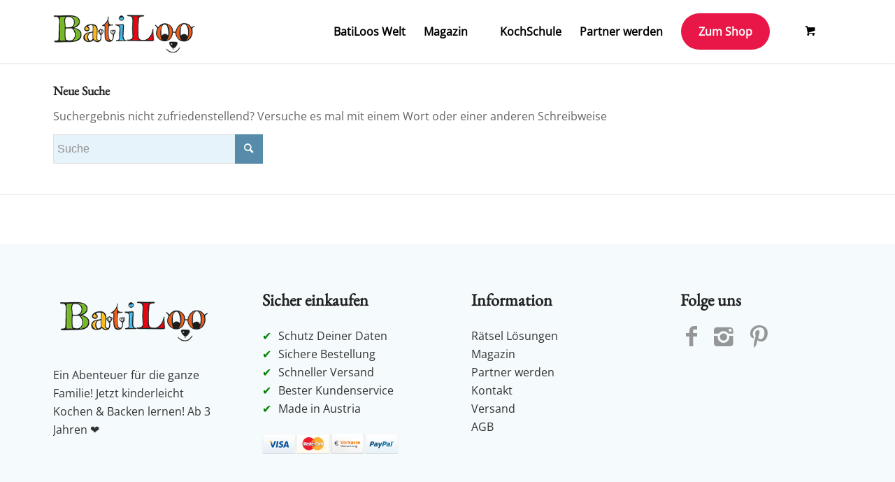

--- FILE ---
content_type: text/html; charset=UTF-8
request_url: https://www.batiloo.com/produkt-kategorie/aktionsartikel/?paged=1&paged=1&s=&avia_extended_shop_select=yes&product_order=rand&product_count=30
body_size: 24998
content:
<!DOCTYPE html>
<html lang="de-DE" class="html_stretched responsive av-preloader-disabled  html_header_top html_logo_left html_main_nav_header html_menu_right html_large html_header_sticky html_header_shrinking_disabled html_mobile_menu_tablet html_header_searchicon_disabled html_content_align_center html_header_unstick_top_disabled html_header_stretch_disabled html_minimal_header html_minimal_header_shadow html_elegant-blog html_modern-blog html_av-submenu-hidden html_av-submenu-display-click html_av-overlay-side html_av-overlay-side-minimal html_av-submenu-noclone html_cart_at_menu av-cookies-no-cookie-consent av-no-preview av-default-lightbox html_text_menu_active av-mobile-menu-switch-default">
<head>
<meta charset="UTF-8" />


<!-- mobile setting -->
<meta name="viewport" content="width=device-width, initial-scale=1">

<!-- Scripts/CSS and wp_head hook -->
<meta name='robots' content='noindex, follow' />

<!-- Google Tag Manager for WordPress by gtm4wp.com -->
<script data-cfasync="false" data-pagespeed-no-defer>
	var gtm4wp_datalayer_name = "dataLayer";
	var dataLayer = dataLayer || [];
	const gtm4wp_use_sku_instead = false;
	const gtm4wp_currency = 'EUR';
	const gtm4wp_product_per_impression = 10;
	const gtm4wp_clear_ecommerce = true;
</script>
<!-- End Google Tag Manager for WordPress by gtm4wp.com -->
	<!-- This site is optimized with the Yoast SEO plugin v23.8 - https://yoast.com/wordpress/plugins/seo/ -->
	<title>You searched for  - BatiLoo</title>
	<meta property="og:locale" content="de_DE" />
	<meta property="og:type" content="article" />
	<meta property="og:title" content="You searched for  - BatiLoo" />
	<meta property="og:site_name" content="BatiLoo" />
	<meta property="og:image" content="https://www.batiloo.com/wp-content/uploads/2019/12/BatiLoo191.jpg" />
	<meta property="og:image:width" content="2000" />
	<meta property="og:image:height" content="1333" />
	<meta property="og:image:type" content="image/jpeg" />
	<meta name="twitter:card" content="summary_large_image" />
	<meta name="twitter:title" content="You searched for  - BatiLoo" />
	<script type="application/ld+json" class="yoast-schema-graph">{"@context":"https://schema.org","@graph":[{"@type":["CollectionPage","SearchResultsPage"],"@id":"https://www.batiloo.com/?s","url":"https://www.batiloo.com/?s=","name":"You searched for - BatiLoo","isPartOf":{"@id":"https://www.batiloo.com/#website"},"breadcrumb":{"@id":"#breadcrumb"},"inLanguage":"de-DE"},{"@type":"BreadcrumbList","@id":"#breadcrumb","itemListElement":[{"@type":"ListItem","position":1,"name":"Home","item":"https://www.batiloo.com/"},{"@type":"ListItem","position":2,"name":"You searched for"}]},{"@type":"WebSite","@id":"https://www.batiloo.com/#website","url":"https://www.batiloo.com/","name":"BatiLoo","description":"Auf die Teller, Löffel, los!","publisher":{"@id":"https://www.batiloo.com/#organization"},"potentialAction":[{"@type":"SearchAction","target":{"@type":"EntryPoint","urlTemplate":"https://www.batiloo.com/?s={search_term_string}"},"query-input":{"@type":"PropertyValueSpecification","valueRequired":true,"valueName":"search_term_string"}}],"inLanguage":"de-DE"},{"@type":"Organization","@id":"https://www.batiloo.com/#organization","name":"Batiloo","url":"https://www.batiloo.com/","logo":{"@type":"ImageObject","inLanguage":"de-DE","@id":"https://www.batiloo.com/#/schema/logo/image/","url":"https://www.batiloo.com/wp-content/uploads/2019/12/BatiLoo191.jpg","contentUrl":"https://www.batiloo.com/wp-content/uploads/2019/12/BatiLoo191.jpg","width":2000,"height":1333,"caption":"Batiloo"},"image":{"@id":"https://www.batiloo.com/#/schema/logo/image/"}}]}</script>
	<!-- / Yoast SEO plugin. -->


<link rel="alternate" type="application/rss+xml" title="BatiLoo &raquo; Feed" href="https://www.batiloo.com/feed/" />
<link rel="alternate" type="application/rss+xml" title="BatiLoo &raquo; Kommentar-Feed" href="https://www.batiloo.com/comments/feed/" />
<link rel="alternate" type="application/rss+xml" title="BatiLoo &raquo; Suchergebnisse für &#8222;&#8220; Feed" href="https://www.batiloo.com/search/feed/rss2/" />

<link rel='stylesheet' id='avia-grid-css' href='https://www.batiloo.com/wp-content/themes/enfold/css/grid.css?ver=1710930026' type='text/css' media='all' />
<link rel='stylesheet' id='avia-base-css' href='https://www.batiloo.com/wp-content/themes/enfold/css/base.css?ver=1710930025' type='text/css' media='all' />
<link rel='stylesheet' id='avia-layout-css' href='https://www.batiloo.com/wp-content/themes/enfold/css/layout.css?ver=1710930026' type='text/css' media='all' />
<link rel='stylesheet' id='avia-module-audioplayer-css' href='https://www.batiloo.com/wp-content/themes/enfold/config-templatebuilder/avia-shortcodes/audio-player/audio-player.css?ver=1710931133' type='text/css' media='all' />
<link rel='stylesheet' id='avia-module-blog-css' href='https://www.batiloo.com/wp-content/themes/enfold/config-templatebuilder/avia-shortcodes/blog/blog.css?ver=1710931133' type='text/css' media='all' />
<link rel='stylesheet' id='avia-module-postslider-css' href='https://www.batiloo.com/wp-content/themes/enfold/config-templatebuilder/avia-shortcodes/postslider/postslider.css?ver=1710931140' type='text/css' media='all' />
<link rel='stylesheet' id='avia-module-button-css' href='https://www.batiloo.com/wp-content/themes/enfold/config-templatebuilder/avia-shortcodes/buttons/buttons.css?ver=1710931134' type='text/css' media='all' />
<link rel='stylesheet' id='avia-module-buttonrow-css' href='https://www.batiloo.com/wp-content/themes/enfold/config-templatebuilder/avia-shortcodes/buttonrow/buttonrow.css?ver=1710931134' type='text/css' media='all' />
<link rel='stylesheet' id='avia-module-button-fullwidth-css' href='https://www.batiloo.com/wp-content/themes/enfold/config-templatebuilder/avia-shortcodes/buttons_fullwidth/buttons_fullwidth.css?ver=1710931134' type='text/css' media='all' />
<link rel='stylesheet' id='avia-module-catalogue-css' href='https://www.batiloo.com/wp-content/themes/enfold/config-templatebuilder/avia-shortcodes/catalogue/catalogue.css?ver=1710931134' type='text/css' media='all' />
<link rel='stylesheet' id='avia-module-comments-css' href='https://www.batiloo.com/wp-content/themes/enfold/config-templatebuilder/avia-shortcodes/comments/comments.css?ver=1710931134' type='text/css' media='all' />
<link rel='stylesheet' id='avia-module-contact-css' href='https://www.batiloo.com/wp-content/themes/enfold/config-templatebuilder/avia-shortcodes/contact/contact.css?ver=1710931135' type='text/css' media='all' />
<link rel='stylesheet' id='avia-module-slideshow-css' href='https://www.batiloo.com/wp-content/themes/enfold/config-templatebuilder/avia-shortcodes/slideshow/slideshow.css?ver=1710931141' type='text/css' media='all' />
<link rel='stylesheet' id='avia-module-slideshow-contentpartner-css' href='https://www.batiloo.com/wp-content/themes/enfold/config-templatebuilder/avia-shortcodes/contentslider/contentslider.css?ver=1710931135' type='text/css' media='all' />
<link rel='stylesheet' id='avia-module-countdown-css' href='https://www.batiloo.com/wp-content/themes/enfold/config-templatebuilder/avia-shortcodes/countdown/countdown.css?ver=1710931135' type='text/css' media='all' />
<link rel='stylesheet' id='avia-module-gallery-css' href='https://www.batiloo.com/wp-content/themes/enfold/config-templatebuilder/avia-shortcodes/gallery/gallery.css?ver=1710931135' type='text/css' media='all' />
<link rel='stylesheet' id='avia-module-gallery-hor-css' href='https://www.batiloo.com/wp-content/themes/enfold/config-templatebuilder/avia-shortcodes/gallery_horizontal/gallery_horizontal.css?ver=1710931136' type='text/css' media='all' />
<link rel='stylesheet' id='avia-module-maps-css' href='https://www.batiloo.com/wp-content/themes/enfold/config-templatebuilder/avia-shortcodes/google_maps/google_maps.css?ver=1710931136' type='text/css' media='all' />
<link rel='stylesheet' id='avia-module-gridrow-css' href='https://www.batiloo.com/wp-content/themes/enfold/config-templatebuilder/avia-shortcodes/grid_row/grid_row.css?ver=1710931136' type='text/css' media='all' />
<link rel='stylesheet' id='avia-module-heading-css' href='https://www.batiloo.com/wp-content/themes/enfold/config-templatebuilder/avia-shortcodes/heading/heading.css?ver=1710931136' type='text/css' media='all' />
<link rel='stylesheet' id='avia-module-rotator-css' href='https://www.batiloo.com/wp-content/themes/enfold/config-templatebuilder/avia-shortcodes/headline_rotator/headline_rotator.css?ver=1710931136' type='text/css' media='all' />
<link rel='stylesheet' id='avia-module-hr-css' href='https://www.batiloo.com/wp-content/themes/enfold/config-templatebuilder/avia-shortcodes/hr/hr.css?ver=1710931136' type='text/css' media='all' />
<link rel='stylesheet' id='avia-module-icon-css' href='https://www.batiloo.com/wp-content/themes/enfold/config-templatebuilder/avia-shortcodes/icon/icon.css?ver=1710931137' type='text/css' media='all' />
<link rel='stylesheet' id='avia-module-icon-circles-css' href='https://www.batiloo.com/wp-content/themes/enfold/config-templatebuilder/avia-shortcodes/icon_circles/icon_circles.css?ver=1710931137' type='text/css' media='all' />
<link rel='stylesheet' id='avia-module-iconbox-css' href='https://www.batiloo.com/wp-content/themes/enfold/config-templatebuilder/avia-shortcodes/iconbox/iconbox.css?ver=1710931137' type='text/css' media='all' />
<link rel='stylesheet' id='avia-module-icongrid-css' href='https://www.batiloo.com/wp-content/themes/enfold/config-templatebuilder/avia-shortcodes/icongrid/icongrid.css?ver=1710931137' type='text/css' media='all' />
<link rel='stylesheet' id='avia-module-iconlist-css' href='https://www.batiloo.com/wp-content/themes/enfold/config-templatebuilder/avia-shortcodes/iconlist/iconlist.css?ver=1710931137' type='text/css' media='all' />
<link rel='stylesheet' id='avia-module-image-css' href='https://www.batiloo.com/wp-content/themes/enfold/config-templatebuilder/avia-shortcodes/image/image.css?ver=1710931137' type='text/css' media='all' />
<link rel='stylesheet' id='avia-module-image-diff-css' href='https://www.batiloo.com/wp-content/themes/enfold/config-templatebuilder/avia-shortcodes/image_diff/image_diff.css?ver=1710931138' type='text/css' media='all' />
<link rel='stylesheet' id='avia-module-hotspot-css' href='https://www.batiloo.com/wp-content/themes/enfold/config-templatebuilder/avia-shortcodes/image_hotspots/image_hotspots.css?ver=1710931138' type='text/css' media='all' />
<link rel='stylesheet' id='avia-module-sc-lottie-animation-css' href='https://www.batiloo.com/wp-content/themes/enfold/config-templatebuilder/avia-shortcodes/lottie_animation/lottie_animation.css?ver=1710931138' type='text/css' media='all' />
<link rel='stylesheet' id='avia-module-magazine-css' href='https://www.batiloo.com/wp-content/themes/enfold/config-templatebuilder/avia-shortcodes/magazine/magazine.css?ver=1710931139' type='text/css' media='all' />
<link rel='stylesheet' id='avia-module-masonry-css' href='https://www.batiloo.com/wp-content/themes/enfold/config-templatebuilder/avia-shortcodes/masonry_entries/masonry_entries.css?ver=1710931139' type='text/css' media='all' />
<link rel='stylesheet' id='avia-siteloader-css' href='https://www.batiloo.com/wp-content/themes/enfold/css/avia-snippet-site-preloader.css?ver=1710930026' type='text/css' media='all' />
<link rel='stylesheet' id='avia-module-menu-css' href='https://www.batiloo.com/wp-content/themes/enfold/config-templatebuilder/avia-shortcodes/menu/menu.css?ver=1710931139' type='text/css' media='all' />
<link rel='stylesheet' id='avia-module-notification-css' href='https://www.batiloo.com/wp-content/themes/enfold/config-templatebuilder/avia-shortcodes/notification/notification.css?ver=1710931139' type='text/css' media='all' />
<link rel='stylesheet' id='avia-module-numbers-css' href='https://www.batiloo.com/wp-content/themes/enfold/config-templatebuilder/avia-shortcodes/numbers/numbers.css?ver=1710931140' type='text/css' media='all' />
<link rel='stylesheet' id='avia-module-portfolio-css' href='https://www.batiloo.com/wp-content/themes/enfold/config-templatebuilder/avia-shortcodes/portfolio/portfolio.css?ver=1710931140' type='text/css' media='all' />
<link rel='stylesheet' id='avia-module-post-metadata-css' href='https://www.batiloo.com/wp-content/themes/enfold/config-templatebuilder/avia-shortcodes/post_metadata/post_metadata.css?ver=1710931140' type='text/css' media='all' />
<link rel='stylesheet' id='avia-module-progress-bar-css' href='https://www.batiloo.com/wp-content/themes/enfold/config-templatebuilder/avia-shortcodes/progressbar/progressbar.css?ver=1710931141' type='text/css' media='all' />
<link rel='stylesheet' id='avia-module-promobox-css' href='https://www.batiloo.com/wp-content/themes/enfold/config-templatebuilder/avia-shortcodes/promobox/promobox.css?ver=1710931141' type='text/css' media='all' />
<link rel='stylesheet' id='avia-sc-search-css' href='https://www.batiloo.com/wp-content/themes/enfold/config-templatebuilder/avia-shortcodes/search/search.css?ver=1710931141' type='text/css' media='all' />
<link rel='stylesheet' id='avia-module-slideshow-accordion-css' href='https://www.batiloo.com/wp-content/themes/enfold/config-templatebuilder/avia-shortcodes/slideshow_accordion/slideshow_accordion.css?ver=1710931142' type='text/css' media='all' />
<link rel='stylesheet' id='avia-module-slideshow-feature-image-css' href='https://www.batiloo.com/wp-content/themes/enfold/config-templatebuilder/avia-shortcodes/slideshow_feature_image/slideshow_feature_image.css?ver=1710931142' type='text/css' media='all' />
<link rel='stylesheet' id='avia-module-slideshow-fullsize-css' href='https://www.batiloo.com/wp-content/themes/enfold/config-templatebuilder/avia-shortcodes/slideshow_fullsize/slideshow_fullsize.css?ver=1710931142' type='text/css' media='all' />
<link rel='stylesheet' id='avia-module-slideshow-fullscreen-css' href='https://www.batiloo.com/wp-content/themes/enfold/config-templatebuilder/avia-shortcodes/slideshow_fullscreen/slideshow_fullscreen.css?ver=1710931142' type='text/css' media='all' />
<link rel='stylesheet' id='avia-module-slideshow-ls-css' href='https://www.batiloo.com/wp-content/themes/enfold/config-templatebuilder/avia-shortcodes/slideshow_layerslider/slideshow_layerslider.css?ver=1710931142' type='text/css' media='all' />
<link rel='stylesheet' id='avia-module-social-css' href='https://www.batiloo.com/wp-content/themes/enfold/config-templatebuilder/avia-shortcodes/social_share/social_share.css?ver=1710931143' type='text/css' media='all' />
<link rel='stylesheet' id='avia-module-tabsection-css' href='https://www.batiloo.com/wp-content/themes/enfold/config-templatebuilder/avia-shortcodes/tab_section/tab_section.css?ver=1710931143' type='text/css' media='all' />
<link rel='stylesheet' id='avia-module-table-css' href='https://www.batiloo.com/wp-content/themes/enfold/config-templatebuilder/avia-shortcodes/table/table.css?ver=1710931143' type='text/css' media='all' />
<link rel='stylesheet' id='avia-module-tabs-css' href='https://www.batiloo.com/wp-content/themes/enfold/config-templatebuilder/avia-shortcodes/tabs/tabs.css?ver=1710931143' type='text/css' media='all' />
<link rel='stylesheet' id='avia-module-team-css' href='https://www.batiloo.com/wp-content/themes/enfold/config-templatebuilder/avia-shortcodes/team/team.css?ver=1710931144' type='text/css' media='all' />
<link rel='stylesheet' id='avia-module-testimonials-css' href='https://www.batiloo.com/wp-content/themes/enfold/config-templatebuilder/avia-shortcodes/testimonials/testimonials.css?ver=1710931144' type='text/css' media='all' />
<link rel='stylesheet' id='avia-module-timeline-css' href='https://www.batiloo.com/wp-content/themes/enfold/config-templatebuilder/avia-shortcodes/timeline/timeline.css?ver=1710931144' type='text/css' media='all' />
<link rel='stylesheet' id='avia-module-toggles-css' href='https://www.batiloo.com/wp-content/themes/enfold/config-templatebuilder/avia-shortcodes/toggles/toggles.css?ver=1710931144' type='text/css' media='all' />
<link rel='stylesheet' id='avia-module-video-css' href='https://www.batiloo.com/wp-content/themes/enfold/config-templatebuilder/avia-shortcodes/video/video.css?ver=1710931144' type='text/css' media='all' />
<link rel='stylesheet' id='avia-scs-css' href='https://www.batiloo.com/wp-content/themes/enfold/css/shortcodes.css?ver=1710930026' type='text/css' media='all' />
<link rel='stylesheet' id='avia-woocommerce-css-css' href='https://www.batiloo.com/wp-content/themes/enfold/config-woocommerce/woocommerce-mod.css?ver=1710930025' type='text/css' media='all' />
<link rel='stylesheet' id='wp-block-library-css' href='https://www.batiloo.com/wp-includes/css/dist/block-library/style.min.css?ver=1717318563' type='text/css' media='all' />
<style id='global-styles-inline-css' type='text/css'>
body{--wp--preset--color--black: #000000;--wp--preset--color--cyan-bluish-gray: #abb8c3;--wp--preset--color--white: #ffffff;--wp--preset--color--pale-pink: #f78da7;--wp--preset--color--vivid-red: #cf2e2e;--wp--preset--color--luminous-vivid-orange: #ff6900;--wp--preset--color--luminous-vivid-amber: #fcb900;--wp--preset--color--light-green-cyan: #7bdcb5;--wp--preset--color--vivid-green-cyan: #00d084;--wp--preset--color--pale-cyan-blue: #8ed1fc;--wp--preset--color--vivid-cyan-blue: #0693e3;--wp--preset--color--vivid-purple: #9b51e0;--wp--preset--color--metallic-red: #b02b2c;--wp--preset--color--maximum-yellow-red: #edae44;--wp--preset--color--yellow-sun: #eeee22;--wp--preset--color--palm-leaf: #83a846;--wp--preset--color--aero: #7bb0e7;--wp--preset--color--old-lavender: #745f7e;--wp--preset--color--steel-teal: #5f8789;--wp--preset--color--raspberry-pink: #d65799;--wp--preset--color--medium-turquoise: #4ecac2;--wp--preset--gradient--vivid-cyan-blue-to-vivid-purple: linear-gradient(135deg,rgba(6,147,227,1) 0%,rgb(155,81,224) 100%);--wp--preset--gradient--light-green-cyan-to-vivid-green-cyan: linear-gradient(135deg,rgb(122,220,180) 0%,rgb(0,208,130) 100%);--wp--preset--gradient--luminous-vivid-amber-to-luminous-vivid-orange: linear-gradient(135deg,rgba(252,185,0,1) 0%,rgba(255,105,0,1) 100%);--wp--preset--gradient--luminous-vivid-orange-to-vivid-red: linear-gradient(135deg,rgba(255,105,0,1) 0%,rgb(207,46,46) 100%);--wp--preset--gradient--very-light-gray-to-cyan-bluish-gray: linear-gradient(135deg,rgb(238,238,238) 0%,rgb(169,184,195) 100%);--wp--preset--gradient--cool-to-warm-spectrum: linear-gradient(135deg,rgb(74,234,220) 0%,rgb(151,120,209) 20%,rgb(207,42,186) 40%,rgb(238,44,130) 60%,rgb(251,105,98) 80%,rgb(254,248,76) 100%);--wp--preset--gradient--blush-light-purple: linear-gradient(135deg,rgb(255,206,236) 0%,rgb(152,150,240) 100%);--wp--preset--gradient--blush-bordeaux: linear-gradient(135deg,rgb(254,205,165) 0%,rgb(254,45,45) 50%,rgb(107,0,62) 100%);--wp--preset--gradient--luminous-dusk: linear-gradient(135deg,rgb(255,203,112) 0%,rgb(199,81,192) 50%,rgb(65,88,208) 100%);--wp--preset--gradient--pale-ocean: linear-gradient(135deg,rgb(255,245,203) 0%,rgb(182,227,212) 50%,rgb(51,167,181) 100%);--wp--preset--gradient--electric-grass: linear-gradient(135deg,rgb(202,248,128) 0%,rgb(113,206,126) 100%);--wp--preset--gradient--midnight: linear-gradient(135deg,rgb(2,3,129) 0%,rgb(40,116,252) 100%);--wp--preset--font-size--small: 1rem;--wp--preset--font-size--medium: 1.125rem;--wp--preset--font-size--large: 1.75rem;--wp--preset--font-size--x-large: clamp(1.75rem, 3vw, 2.25rem);--wp--preset--spacing--20: 0.44rem;--wp--preset--spacing--30: 0.67rem;--wp--preset--spacing--40: 1rem;--wp--preset--spacing--50: 1.5rem;--wp--preset--spacing--60: 2.25rem;--wp--preset--spacing--70: 3.38rem;--wp--preset--spacing--80: 5.06rem;--wp--preset--shadow--natural: 6px 6px 9px rgba(0, 0, 0, 0.2);--wp--preset--shadow--deep: 12px 12px 50px rgba(0, 0, 0, 0.4);--wp--preset--shadow--sharp: 6px 6px 0px rgba(0, 0, 0, 0.2);--wp--preset--shadow--outlined: 6px 6px 0px -3px rgba(255, 255, 255, 1), 6px 6px rgba(0, 0, 0, 1);--wp--preset--shadow--crisp: 6px 6px 0px rgba(0, 0, 0, 1);}body { margin: 0;--wp--style--global--content-size: 800px;--wp--style--global--wide-size: 1130px; }.wp-site-blocks > .alignleft { float: left; margin-right: 2em; }.wp-site-blocks > .alignright { float: right; margin-left: 2em; }.wp-site-blocks > .aligncenter { justify-content: center; margin-left: auto; margin-right: auto; }:where(.is-layout-flex){gap: 0.5em;}:where(.is-layout-grid){gap: 0.5em;}body .is-layout-flow > .alignleft{float: left;margin-inline-start: 0;margin-inline-end: 2em;}body .is-layout-flow > .alignright{float: right;margin-inline-start: 2em;margin-inline-end: 0;}body .is-layout-flow > .aligncenter{margin-left: auto !important;margin-right: auto !important;}body .is-layout-constrained > .alignleft{float: left;margin-inline-start: 0;margin-inline-end: 2em;}body .is-layout-constrained > .alignright{float: right;margin-inline-start: 2em;margin-inline-end: 0;}body .is-layout-constrained > .aligncenter{margin-left: auto !important;margin-right: auto !important;}body .is-layout-constrained > :where(:not(.alignleft):not(.alignright):not(.alignfull)){max-width: var(--wp--style--global--content-size);margin-left: auto !important;margin-right: auto !important;}body .is-layout-constrained > .alignwide{max-width: var(--wp--style--global--wide-size);}body .is-layout-flex{display: flex;}body .is-layout-flex{flex-wrap: wrap;align-items: center;}body .is-layout-flex > *{margin: 0;}body .is-layout-grid{display: grid;}body .is-layout-grid > *{margin: 0;}body{padding-top: 0px;padding-right: 0px;padding-bottom: 0px;padding-left: 0px;}a:where(:not(.wp-element-button)){text-decoration: underline;}.wp-element-button, .wp-block-button__link{background-color: #32373c;border-width: 0;color: #fff;font-family: inherit;font-size: inherit;line-height: inherit;padding: calc(0.667em + 2px) calc(1.333em + 2px);text-decoration: none;}.has-black-color{color: var(--wp--preset--color--black) !important;}.has-cyan-bluish-gray-color{color: var(--wp--preset--color--cyan-bluish-gray) !important;}.has-white-color{color: var(--wp--preset--color--white) !important;}.has-pale-pink-color{color: var(--wp--preset--color--pale-pink) !important;}.has-vivid-red-color{color: var(--wp--preset--color--vivid-red) !important;}.has-luminous-vivid-orange-color{color: var(--wp--preset--color--luminous-vivid-orange) !important;}.has-luminous-vivid-amber-color{color: var(--wp--preset--color--luminous-vivid-amber) !important;}.has-light-green-cyan-color{color: var(--wp--preset--color--light-green-cyan) !important;}.has-vivid-green-cyan-color{color: var(--wp--preset--color--vivid-green-cyan) !important;}.has-pale-cyan-blue-color{color: var(--wp--preset--color--pale-cyan-blue) !important;}.has-vivid-cyan-blue-color{color: var(--wp--preset--color--vivid-cyan-blue) !important;}.has-vivid-purple-color{color: var(--wp--preset--color--vivid-purple) !important;}.has-metallic-red-color{color: var(--wp--preset--color--metallic-red) !important;}.has-maximum-yellow-red-color{color: var(--wp--preset--color--maximum-yellow-red) !important;}.has-yellow-sun-color{color: var(--wp--preset--color--yellow-sun) !important;}.has-palm-leaf-color{color: var(--wp--preset--color--palm-leaf) !important;}.has-aero-color{color: var(--wp--preset--color--aero) !important;}.has-old-lavender-color{color: var(--wp--preset--color--old-lavender) !important;}.has-steel-teal-color{color: var(--wp--preset--color--steel-teal) !important;}.has-raspberry-pink-color{color: var(--wp--preset--color--raspberry-pink) !important;}.has-medium-turquoise-color{color: var(--wp--preset--color--medium-turquoise) !important;}.has-black-background-color{background-color: var(--wp--preset--color--black) !important;}.has-cyan-bluish-gray-background-color{background-color: var(--wp--preset--color--cyan-bluish-gray) !important;}.has-white-background-color{background-color: var(--wp--preset--color--white) !important;}.has-pale-pink-background-color{background-color: var(--wp--preset--color--pale-pink) !important;}.has-vivid-red-background-color{background-color: var(--wp--preset--color--vivid-red) !important;}.has-luminous-vivid-orange-background-color{background-color: var(--wp--preset--color--luminous-vivid-orange) !important;}.has-luminous-vivid-amber-background-color{background-color: var(--wp--preset--color--luminous-vivid-amber) !important;}.has-light-green-cyan-background-color{background-color: var(--wp--preset--color--light-green-cyan) !important;}.has-vivid-green-cyan-background-color{background-color: var(--wp--preset--color--vivid-green-cyan) !important;}.has-pale-cyan-blue-background-color{background-color: var(--wp--preset--color--pale-cyan-blue) !important;}.has-vivid-cyan-blue-background-color{background-color: var(--wp--preset--color--vivid-cyan-blue) !important;}.has-vivid-purple-background-color{background-color: var(--wp--preset--color--vivid-purple) !important;}.has-metallic-red-background-color{background-color: var(--wp--preset--color--metallic-red) !important;}.has-maximum-yellow-red-background-color{background-color: var(--wp--preset--color--maximum-yellow-red) !important;}.has-yellow-sun-background-color{background-color: var(--wp--preset--color--yellow-sun) !important;}.has-palm-leaf-background-color{background-color: var(--wp--preset--color--palm-leaf) !important;}.has-aero-background-color{background-color: var(--wp--preset--color--aero) !important;}.has-old-lavender-background-color{background-color: var(--wp--preset--color--old-lavender) !important;}.has-steel-teal-background-color{background-color: var(--wp--preset--color--steel-teal) !important;}.has-raspberry-pink-background-color{background-color: var(--wp--preset--color--raspberry-pink) !important;}.has-medium-turquoise-background-color{background-color: var(--wp--preset--color--medium-turquoise) !important;}.has-black-border-color{border-color: var(--wp--preset--color--black) !important;}.has-cyan-bluish-gray-border-color{border-color: var(--wp--preset--color--cyan-bluish-gray) !important;}.has-white-border-color{border-color: var(--wp--preset--color--white) !important;}.has-pale-pink-border-color{border-color: var(--wp--preset--color--pale-pink) !important;}.has-vivid-red-border-color{border-color: var(--wp--preset--color--vivid-red) !important;}.has-luminous-vivid-orange-border-color{border-color: var(--wp--preset--color--luminous-vivid-orange) !important;}.has-luminous-vivid-amber-border-color{border-color: var(--wp--preset--color--luminous-vivid-amber) !important;}.has-light-green-cyan-border-color{border-color: var(--wp--preset--color--light-green-cyan) !important;}.has-vivid-green-cyan-border-color{border-color: var(--wp--preset--color--vivid-green-cyan) !important;}.has-pale-cyan-blue-border-color{border-color: var(--wp--preset--color--pale-cyan-blue) !important;}.has-vivid-cyan-blue-border-color{border-color: var(--wp--preset--color--vivid-cyan-blue) !important;}.has-vivid-purple-border-color{border-color: var(--wp--preset--color--vivid-purple) !important;}.has-metallic-red-border-color{border-color: var(--wp--preset--color--metallic-red) !important;}.has-maximum-yellow-red-border-color{border-color: var(--wp--preset--color--maximum-yellow-red) !important;}.has-yellow-sun-border-color{border-color: var(--wp--preset--color--yellow-sun) !important;}.has-palm-leaf-border-color{border-color: var(--wp--preset--color--palm-leaf) !important;}.has-aero-border-color{border-color: var(--wp--preset--color--aero) !important;}.has-old-lavender-border-color{border-color: var(--wp--preset--color--old-lavender) !important;}.has-steel-teal-border-color{border-color: var(--wp--preset--color--steel-teal) !important;}.has-raspberry-pink-border-color{border-color: var(--wp--preset--color--raspberry-pink) !important;}.has-medium-turquoise-border-color{border-color: var(--wp--preset--color--medium-turquoise) !important;}.has-vivid-cyan-blue-to-vivid-purple-gradient-background{background: var(--wp--preset--gradient--vivid-cyan-blue-to-vivid-purple) !important;}.has-light-green-cyan-to-vivid-green-cyan-gradient-background{background: var(--wp--preset--gradient--light-green-cyan-to-vivid-green-cyan) !important;}.has-luminous-vivid-amber-to-luminous-vivid-orange-gradient-background{background: var(--wp--preset--gradient--luminous-vivid-amber-to-luminous-vivid-orange) !important;}.has-luminous-vivid-orange-to-vivid-red-gradient-background{background: var(--wp--preset--gradient--luminous-vivid-orange-to-vivid-red) !important;}.has-very-light-gray-to-cyan-bluish-gray-gradient-background{background: var(--wp--preset--gradient--very-light-gray-to-cyan-bluish-gray) !important;}.has-cool-to-warm-spectrum-gradient-background{background: var(--wp--preset--gradient--cool-to-warm-spectrum) !important;}.has-blush-light-purple-gradient-background{background: var(--wp--preset--gradient--blush-light-purple) !important;}.has-blush-bordeaux-gradient-background{background: var(--wp--preset--gradient--blush-bordeaux) !important;}.has-luminous-dusk-gradient-background{background: var(--wp--preset--gradient--luminous-dusk) !important;}.has-pale-ocean-gradient-background{background: var(--wp--preset--gradient--pale-ocean) !important;}.has-electric-grass-gradient-background{background: var(--wp--preset--gradient--electric-grass) !important;}.has-midnight-gradient-background{background: var(--wp--preset--gradient--midnight) !important;}.has-small-font-size{font-size: var(--wp--preset--font-size--small) !important;}.has-medium-font-size{font-size: var(--wp--preset--font-size--medium) !important;}.has-large-font-size{font-size: var(--wp--preset--font-size--large) !important;}.has-x-large-font-size{font-size: var(--wp--preset--font-size--x-large) !important;}
.wp-block-navigation a:where(:not(.wp-element-button)){color: inherit;}
:where(.wp-block-post-template.is-layout-flex){gap: 1.25em;}:where(.wp-block-post-template.is-layout-grid){gap: 1.25em;}
:where(.wp-block-columns.is-layout-flex){gap: 2em;}:where(.wp-block-columns.is-layout-grid){gap: 2em;}
.wp-block-pullquote{font-size: 1.5em;line-height: 1.6;}
</style>
<link rel='stylesheet' id='somdn-style-css' href='https://www.batiloo.com/wp-content/plugins/som-free-downloads-woocommerce-pro/assets/css/somdn-style.css?ver=1710930410' type='text/css' media='all' />
<link rel='stylesheet' id='somdn-pro-style-css' href='https://www.batiloo.com/wp-content/plugins/som-free-downloads-woocommerce-pro/pro/assets/css/somdn_pro_css.css?ver=1710930959' type='text/css' media='all' />
<link rel='stylesheet' id='dashicons-css' href='https://www.batiloo.com/wp-includes/css/dashicons.min.css?ver=1710931620' type='text/css' media='all' />
<style id='woocommerce-inline-inline-css' type='text/css'>
.woocommerce form .form-row .required { visibility: visible; }
</style>
<link rel='stylesheet' id='avia-fold-unfold-css' href='https://www.batiloo.com/wp-content/themes/enfold/css/avia-snippet-fold-unfold.css?ver=1710930025' type='text/css' media='all' />
<link rel='stylesheet' id='avia-popup-css-css' href='https://www.batiloo.com/wp-content/themes/enfold/js/aviapopup/magnific-popup.min.css?ver=1710930536' type='text/css' media='screen' />
<link rel='stylesheet' id='avia-lightbox-css' href='https://www.batiloo.com/wp-content/themes/enfold/css/avia-snippet-lightbox.css?ver=1710930026' type='text/css' media='screen' />
<link rel='stylesheet' id='avia-widget-css-css' href='https://www.batiloo.com/wp-content/themes/enfold/css/avia-snippet-widget.css?ver=1710930025' type='text/css' media='screen' />
<link rel='stylesheet' id='avia-dynamic-css' href='https://www.batiloo.com/wp-content/uploads/dynamic_avia/enfold_child.css?ver=1733650796' type='text/css' media='all' />
<link rel='stylesheet' id='avia-custom-css' href='https://www.batiloo.com/wp-content/themes/enfold/css/custom.css?ver=1710930025' type='text/css' media='all' />
<link rel='stylesheet' id='avia-style-css' href='https://www.batiloo.com/wp-content/themes/enfold-child/style.css?ver=1741703127' type='text/css' media='all' />
<link rel='stylesheet' id='borlabs-cookie-css' href='https://www.batiloo.com/wp-content/cache/borlabs-cookie/borlabs-cookie_1_de.css?ver=1763720278' type='text/css' media='all' />
<link rel='stylesheet' id='yikes-inc-easy-mailchimp-public-styles-css' href='https://www.batiloo.com/wp-content/plugins/yikes-inc-easy-mailchimp-extender/public/css/yikes-inc-easy-mailchimp-extender-public.min.css?ver=1710930528' type='text/css' media='all' />
<style id='yikes-inc-easy-mailchimp-public-styles-inline-css' type='text/css'>

			.yikes-easy-mc-form label.label-inline {
				float: left;
				width: 79%;
				padding-right: 10px;
				
			 }

			 /* Drop the submit button (100% width) below the fields */
			 @media ( max-width: 768px ) {
			 	.yikes-easy-mc-form label.label-inline {
					width: 99%;
					padding-right: 10px;
				}
				.yikes-easy-mc-form .submit-button-inline-label {
					width: 100%;
					float: none;
				}
				.yikes-easy-mc-form .submit-button-inline-label .empty-label {
					display: none;
				}
			}

			/* Stack all fields @ 100% */
			@media ( max-width: 650px ) {
				.yikes-easy-mc-form label.label-inline {
					width: 100%;
				}
			}
		
</style>
<link rel='stylesheet' id='woocommerce-gzd-layout-css' href='https://www.batiloo.com/wp-content/plugins/woocommerce-germanized/build/static/layout-styles.css?ver=1718017126' type='text/css' media='all' />
<style id='woocommerce-gzd-layout-inline-css' type='text/css'>
.woocommerce-checkout .shop_table { background-color: #eeeeee; } .product p.deposit-packaging-type { font-size: 1.2em !important; } p.woocommerce-shipping-destination { display: none; }
                .wc-gzd-nutri-score-value-a {
                    background: url(https://www.batiloo.com/wp-content/plugins/woocommerce-germanized/assets/images/nutri-score-a.svg) no-repeat;
                }
                .wc-gzd-nutri-score-value-b {
                    background: url(https://www.batiloo.com/wp-content/plugins/woocommerce-germanized/assets/images/nutri-score-b.svg) no-repeat;
                }
                .wc-gzd-nutri-score-value-c {
                    background: url(https://www.batiloo.com/wp-content/plugins/woocommerce-germanized/assets/images/nutri-score-c.svg) no-repeat;
                }
                .wc-gzd-nutri-score-value-d {
                    background: url(https://www.batiloo.com/wp-content/plugins/woocommerce-germanized/assets/images/nutri-score-d.svg) no-repeat;
                }
                .wc-gzd-nutri-score-value-e {
                    background: url(https://www.batiloo.com/wp-content/plugins/woocommerce-germanized/assets/images/nutri-score-e.svg) no-repeat;
                }
            
</style>
<link rel='stylesheet' id='wc-gzdp-theme-enfold-css' href='https://www.batiloo.com/wp-content/plugins/woocommerce-germanized-pro/build/static/wc-gzdp-theme-enfold-styles.css?ver=1728289137' type='text/css' media='all' />
<script type="text/javascript" src="https://www.batiloo.com/wp-includes/js/jquery/jquery.min.js?ver=1710931659" id="jquery-core-js"></script>
<script type="text/javascript" src="https://www.batiloo.com/wp-content/plugins/woocommerce/assets/js/js-cookie/js.cookie.min.js?ver=1718017098" id="js-cookie-js" defer="defer" data-wp-strategy="defer"></script>
<script type="text/javascript" id="wc-cart-fragments-js-extra">
/* <![CDATA[ */
var wc_cart_fragments_params = {"ajax_url":"\/wp-admin\/admin-ajax.php","wc_ajax_url":"\/?wc-ajax=%%endpoint%%","cart_hash_key":"wc_cart_hash_80856903d150cf8222998289b2df1b6b","fragment_name":"wc_fragments_80856903d150cf8222998289b2df1b6b","request_timeout":"5000"};
/* ]]> */
</script>
<script type="text/javascript" src="https://www.batiloo.com/wp-content/plugins/woocommerce/assets/js/frontend/cart-fragments.min.js?ver=1718017098" id="wc-cart-fragments-js" defer="defer" data-wp-strategy="defer"></script>
<script type="text/javascript" src="https://www.batiloo.com/wp-content/plugins/woocommerce/assets/js/jquery-blockui/jquery.blockUI.min.js?ver=1718017098" id="jquery-blockui-js" defer="defer" data-wp-strategy="defer"></script>
<script type="text/javascript" id="wc-add-to-cart-js-extra">
/* <![CDATA[ */
var wc_add_to_cart_params = {"ajax_url":"\/wp-admin\/admin-ajax.php","wc_ajax_url":"\/?wc-ajax=%%endpoint%%","i18n_view_cart":"Warenkorb anzeigen","cart_url":"https:\/\/www.batiloo.com\/warenkorb\/","is_cart":"","cart_redirect_after_add":"no"};
/* ]]> */
</script>
<script type="text/javascript" src="https://www.batiloo.com/wp-content/plugins/woocommerce/assets/js/frontend/add-to-cart.min.js?ver=1718017098" id="wc-add-to-cart-js" defer="defer" data-wp-strategy="defer"></script>
<script type="text/javascript" id="woocommerce-js-extra">
/* <![CDATA[ */
var woocommerce_params = {"ajax_url":"\/wp-admin\/admin-ajax.php","wc_ajax_url":"\/?wc-ajax=%%endpoint%%"};
/* ]]> */
</script>
<script type="text/javascript" src="https://www.batiloo.com/wp-content/plugins/woocommerce/assets/js/frontend/woocommerce.min.js?ver=1718017098" id="woocommerce-js" defer="defer" data-wp-strategy="defer"></script>
<script type="text/javascript" src="https://www.batiloo.com/wp-content/themes/enfold-child/assets/js/header.js?ver=1741693388" id="wdz-batiloo-header-js"></script>
<script type="text/javascript" src="https://www.batiloo.com/wp-content/themes/enfold/js/avia-js.js?ver=1710930027" id="avia-js-js"></script>
<script type="text/javascript" src="https://www.batiloo.com/wp-content/themes/enfold/js/avia-compat.js?ver=1710930027" id="avia-compat-js"></script>
<script type="text/javascript" id="borlabs-cookie-prioritize-js-extra">
/* <![CDATA[ */
var borlabsCookiePrioritized = {"domain":"www.batiloo.com","path":"\/","version":"1","bots":"1","optInJS":{"essential":{"google-tag-manager":"[base64]\/[base64]"},"statistics":{"google-analytics":"PHNjcmlwdD4NCndpbmRvdy5kYXRhTGF5ZXIgPSB3aW5kb3cuZGF0YUxheWVyIHx8IFtdOw0KICB3aW5kb3cuZGF0YUxheWVyLnB1c2goew0KICAgIGV2ZW50OiAnYm9ybGFic0Nvb2tpZU9wdEluR29vZ2xlQW5hbHl0aWNzJywNCiAgfSk7DQo8L3NjcmlwdD4="}}};
/* ]]> */
</script>
<script type="text/javascript" src="https://www.batiloo.com/wp-content/plugins/borlabs-cookie/assets/javascript/borlabs-cookie-prioritize.min.js?ver=1754478047" id="borlabs-cookie-prioritize-js"></script>
<script type="text/javascript" id="yikes-easy-mc-ajax-js-extra">
/* <![CDATA[ */
var yikes_mailchimp_ajax = {"ajax_url":"https:\/\/www.batiloo.com\/wp-admin\/admin-ajax.php","page_data":"0","interest_group_checkbox_error":"This field is required.","preloader_url":"https:\/\/www.batiloo.com\/wp-content\/plugins\/yikes-inc-easy-mailchimp-extender\/includes\/images\/ripple.svg","loading_dots":"https:\/\/www.batiloo.com\/wp-content\/plugins\/yikes-inc-easy-mailchimp-extender\/includes\/images\/bars.svg","ajax_security_nonce":"9d812b2f92","feedback_message_placement":"before"};
/* ]]> */
</script>
<script type="text/javascript" src="https://www.batiloo.com/wp-content/plugins/yikes-inc-easy-mailchimp-extender/public/js/yikes-mc-ajax-forms.min.js?ver=1710930528" id="yikes-easy-mc-ajax-js"></script>
<script type="text/javascript" id="form-submission-helpers-js-extra">
/* <![CDATA[ */
var form_submission_helpers = {"ajax_url":"https:\/\/www.batiloo.com\/wp-admin\/admin-ajax.php","preloader_url":"https:\/\/www.batiloo.com\/wp-admin\/images\/wpspin_light.gif","countries_with_zip":{"US":"US","GB":"GB","CA":"CA","IE":"IE","CN":"CN","IN":"IN","AU":"AU","BR":"BR","MX":"MX","IT":"IT","NZ":"NZ","JP":"JP","FR":"FR","GR":"GR","DE":"DE","NL":"NL","PT":"PT","ES":"ES"},"page_data":"0"};
/* ]]> */
</script>
<script type="text/javascript" src="https://www.batiloo.com/wp-content/plugins/yikes-inc-easy-mailchimp-extender/public/js/form-submission-helpers.min.js?ver=1710930528" id="form-submission-helpers-js"></script>
<link rel="https://api.w.org/" href="https://www.batiloo.com/wp-json/" /><link rel="EditURI" type="application/rsd+xml" title="RSD" href="https://www.batiloo.com/xmlrpc.php?rsd" />


<!-- This website runs the Product Feed PRO for WooCommerce by AdTribes.io plugin - version woocommercesea_option_installed_version -->

<!-- Google Tag Manager for WordPress by gtm4wp.com -->
<!-- GTM Container placement set to off -->
<script data-cfasync="false" data-pagespeed-no-defer type="text/javascript">
	var dataLayer_content = {"pagePostType":"search-results","customerTotalOrders":0,"customerTotalOrderValue":0,"customerFirstName":"","customerLastName":"","customerBillingFirstName":"","customerBillingLastName":"","customerBillingCompany":"","customerBillingAddress1":"","customerBillingAddress2":"","customerBillingCity":"","customerBillingState":"","customerBillingPostcode":"","customerBillingCountry":"","customerBillingEmail":"","customerBillingEmailHash":"","customerBillingPhone":"","customerShippingFirstName":"","customerShippingLastName":"","customerShippingCompany":"","customerShippingAddress1":"","customerShippingAddress2":"","customerShippingCity":"","customerShippingState":"","customerShippingPostcode":"","customerShippingCountry":""};
	dataLayer.push( dataLayer_content );
</script>
<script data-cfasync="false" data-pagespeed-no-defer type="text/javascript">
	console.warn && console.warn("[GTM4WP] Google Tag Manager container code placement set to OFF !!!");
	console.warn && console.warn("[GTM4WP] Data layer codes are active but GTM container must be loaded using custom coding !!!");
</script>
<!-- End Google Tag Manager for WordPress by gtm4wp.com -->
	<link rel="stylesheet" href="https://www.batiloo.com/wp-content/plugins/popup-maker/assets/css/pum-site.min.css" />
	<link rel="stylesheet" href="https://www.batiloo.com/wp-content/plugins/popup-maker/assets/css/pum-site-rtl.min.css" />

    <link rel="apple-touch-icon" sizes="57x57" href="/favicon/apple-icon-57x57.png">
    <link rel="apple-touch-icon" sizes="60x60" href="/favicon/apple-icon-60x60.png">
    <link rel="apple-touch-icon" sizes="72x72" href="/favicon/apple-icon-72x72.png">
    <link rel="apple-touch-icon" sizes="76x76" href="/favicon/apple-icon-76x76.png">
    <link rel="apple-touch-icon" sizes="114x114" href="/favicon/apple-icon-114x114.png">
    <link rel="apple-touch-icon" sizes="120x120" href="/favicon/apple-icon-120x120.png">
    <link rel="apple-touch-icon" sizes="144x144" href="/favicon/apple-icon-144x144.png">
    <link rel="apple-touch-icon" sizes="152x152" href="/favicon/apple-icon-152x152.png">
    <link rel="apple-touch-icon" sizes="180x180" href="/favicon/apple-icon-180x180.png">
    <link rel="icon" type="image/png" sizes="192x192" href="/favicon/android-icon-192x192.png">
    <link rel="icon" type="image/png" sizes="32x32" href="/favicon/favicon-32x32.png">
    <link rel="icon" type="image/png" sizes="96x96" href="/favicon/favicon-96x96.png">
    <link rel="icon" type="image/png" sizes="16x16" href="/favicon/favicon-16x16.png">
    <link rel="manifest" href="/favicon/manifest.json">
    <meta name="msapplication-TileColor" content="#ffffff">
    <meta name="msapplication-TileImage" content="/favicon/ms-icon-144x144.png">
    <meta name="theme-color" content="#ffffff">
	<meta name="viewport" content="width=device-width, initial-scale=1, maximum-scale=1, user-scalable=no">
	<meta name="facebook-domain-verification" content="kbo2mjeb876t877y948koy70d75v60" />
	<script src="https://www.batiloo.com/wp-content/plugins/popup-maker/assets/js/site.min.js"></script>
	<!-- TikTok Pixel Code Start -->
	<script>
	!function (w, d, t) {
	  w.TiktokAnalyticsObject=t;var ttq=w[t]=w[t]||[];ttq.methods=["page","track","identify","instances","debug","on","off","once","ready","alias","group","enableCookie","disableCookie","holdConsent","revokeConsent","grantConsent"],ttq.setAndDefer=function(t,e){t[e]=function(){t.push([e].concat(Array.prototype.slice.call(arguments,0)))}};for(var i=0;i<ttq.methods.length;i++)ttq.setAndDefer(ttq,ttq.methods[i]);ttq.instance=function(t){for(
	var e=ttq._i[t]||[],n=0;n<ttq.methods.length;n++)ttq.setAndDefer(e,ttq.methods[n]);return e},ttq.load=function(e,n){var r="https://analytics.tiktok.com/i18n/pixel/events.js",o=n&&n.partner;ttq._i=ttq._i||{},ttq._i[e]=[],ttq._i[e]._u=r,ttq._t=ttq._t||{},ttq._t[e]=+new Date,ttq._o=ttq._o||{},ttq._o[e]=n||{};n=document.createElement("script")
	;n.type="text/javascript",n.async=!0,n.src=r+"?sdkid="+e+"&lib="+t;e=document.getElementsByTagName("script")[0];e.parentNode.insertBefore(n,e)};


	  ttq.load('CS7RASRC77UE83CKMT4G');
	  ttq.page();
	}(window, document, 'ttq');
	</script>
	<!-- TikTok Pixel Code End —>
	
	
    <link rel="profile" href="http://gmpg.org/xfn/11" />
<link rel="alternate" type="application/rss+xml" title="BatiLoo RSS2 Feed" href="https://www.batiloo.com/feed/" />
<link rel="pingback" href="https://www.batiloo.com/xmlrpc.php" />
<!--[if lt IE 9]><script src="https://www.batiloo.com/wp-content/themes/enfold/js/html5shiv.js"></script><![endif]-->
<link rel="icon" href="https://www.batiloo.com/wp-content/uploads/2019/02/favicon-batiloo.png" type="image/png">
	<noscript><style>.woocommerce-product-gallery{ opacity: 1 !important; }</style></noscript>
	<!-- Google Tag Manager -->
<script>if('1'==='1'){(function(w,d,s,l,i){w[l]=w[l]||[];w[l].push({"gtm.start":
new Date().getTime(),event:"gtm.js"});var f=d.getElementsByTagName(s)[0],
j=d.createElement(s),dl=l!="dataLayer"?"&l="+l:"";j.async=true;j.src=
"https://www.googletagmanager.com/gtm.js?id="+i+dl;f.parentNode.insertBefore(j,f);
})(window,document,"script","dataLayer","GTM-MQ6QXZL");}</script>
<!-- End Google Tag Manager -->			<script  type="text/javascript">
				!function(f,b,e,v,n,t,s){if(f.fbq)return;n=f.fbq=function(){n.callMethod?
					n.callMethod.apply(n,arguments):n.queue.push(arguments)};if(!f._fbq)f._fbq=n;
					n.push=n;n.loaded=!0;n.version='2.0';n.queue=[];t=b.createElement(e);t.async=!0;
					t.src=v;s=b.getElementsByTagName(e)[0];s.parentNode.insertBefore(t,s)}(window,
					document,'script','https://connect.facebook.net/en_US/fbevents.js');
			</script>
			<!-- WooCommerce Facebook Integration Begin -->
			<script  type="text/javascript">

				fbq('init', '3849544958615520', {}, {
    "agent": "woocommerce_6-8.9.2-3.5.5"
});

				document.addEventListener( 'DOMContentLoaded', function() {
					// Insert placeholder for events injected when a product is added to the cart through AJAX.
					document.body.insertAdjacentHTML( 'beforeend', '<div class=\"wc-facebook-pixel-event-placeholder\"></div>' );
				}, false );

			</script>
			<!-- WooCommerce Facebook Integration End -->
			<noscript><style>.lazyload[data-src]{display:none !important;}</style></noscript><style>.lazyload{background-image:none !important;}.lazyload:before{background-image:none !important;}</style>		<style type="text/css" id="wp-custom-css">
			/* cart fixes */

.widget_shopping_cart_content .wc-gzd-item-desc.item-desc{
	display:none!important;
	visibility:hidden!important;
}

/* fixes */
.wc-block-components-notice-banner.is-success>svg {
    background-color: #4ab866;
    max-width: 20px;
}
.wc-block-components-notice-banner.is-info>svg {
    background-color: #007cba;
    max-width: 20px;
}
.wc-block-components-notice-banner > svg{
	max-width:20px;
}

/* shop page */
.archive.woocommerce .add_to_cart_button {
	padding: 10px 15px;
    margin-bottom: 20px;
	margin-top:15px;
    font-size: 1rem;
    float: right;
	background-color: #ffd814;
    color: #000;
}
.archive.woocommerce .product_on_sale .inner_product_header{
	padding-right:20px!important;
}

.archive.woocommerce .wc-gzd-additional-info{
	display:inline-block!important;
}

.archive.woocommerce a.product_type_simple:not(.add_to_cart_button){
	display:none;
	visibility:hidden;
}

@media only screen and (max-width:767px){
	.archive.woocommerce .add_to_cart_button{
		float:unset!important;
	}
}

/* newsletter popup */
#newsletter-abonnieren-2 span.EMAIL-label{
	display:none;
	visibility:hidden;
}
.pum-content .yikes-easy-mc-form label.label-inline, .pum-content .submit-button-inline-label, .pum-content .yikes-easy-mc-form .submit-button-inline-label{
	width:100%;
}
.pum-content .yikes-easy-mc-form label.label-inline{
	padding-right:0px!important;
}
.pum-content #newsletter-abonnieren-2{
	width:80%;
}
.pum-content #yikes-mailchimp-container-2{
	text-align:center;
	padding-left:30px;
	padding-right:30px;
}
.pum-content button{
	background-color:#fbb03b!important;
	width:100%!important;
}
.pum-content button:hover{
	background-color:#E81747!important;
}
.pum-content button span{
	font-size:20px!important;
}
.pum-content .yikes-easy-mc-email {
	margin-bottom:12px!important;
}
.pum-content p{
	font-size:18px;
}
.pum-container{
	padding:30px;
	max-width:930px;
}
.pum-container .submit-button-inline-label .empty-label{
	display:none!important;
	visibility:hidden!important;
}

.pum-container .yikes-easy-mc-success-message{
	border-radius:12px;
}

.pum-theme-7946.pum-overlay {
	background: rgba(0,0,0,.3);
}
.theme-7946.pum-container {
	background: #fff;
	box-shadow: 0 0 25px rgba(0,0,0,.15);
	border-radius: 15px;
	overflow: hidden;
}
.theme-7946 .pum-close {
	display: block;
  top: 0 !important;
  right: 0 !important;
  padding: 15px 20px;
  background: #ddd !important;
  position: absolute !important;
  z-index: 999 !important;
}
.theme-7946 .yikes-easy-mc-email {
	border: 1px solid #ccc !important;
}

/* video home */
.home .avia-video{
	border: 14px solid #ffcc85;
    border-radius: 8px;
    margin-top: 30px;
}

/* made in austria */
.usp-why img{
	max-width:80px!important
}

/* out of stock */
.single-product .stock.out-of-stock{
	color: #fff!important;
    font-weight: bold;
    background-color: red;
    display: inline-block;
    margin: 10px;
    padding: 5px 16px;
    margin-bottom: 20px;
}

.archive .stock.out-of-stock{
	color:red!important;
	display:inline-block;
	font-weight:bold;
	font-size:15px;
	padding:0px!important;
	margin:0px!important;
		margin-left:10px!important;
}
.archive .inner_product_header_cell{
	position:relative;
}		</style>
		<style type="text/css">
		@font-face {font-family: 'entypo-fontello'; font-weight: normal; font-style: normal; font-display: auto;
		src: url('https://www.batiloo.com/wp-content/themes/enfold/config-templatebuilder/avia-template-builder/assets/fonts/entypo-fontello.woff2') format('woff2'),
		url('https://www.batiloo.com/wp-content/themes/enfold/config-templatebuilder/avia-template-builder/assets/fonts/entypo-fontello.woff') format('woff'),
		url('https://www.batiloo.com/wp-content/themes/enfold/config-templatebuilder/avia-template-builder/assets/fonts/entypo-fontello.ttf') format('truetype'),
		url('https://www.batiloo.com/wp-content/themes/enfold/config-templatebuilder/avia-template-builder/assets/fonts/entypo-fontello.svg#entypo-fontello') format('svg'),
		url('https://www.batiloo.com/wp-content/themes/enfold/config-templatebuilder/avia-template-builder/assets/fonts/entypo-fontello.eot'),
		url('https://www.batiloo.com/wp-content/themes/enfold/config-templatebuilder/avia-template-builder/assets/fonts/entypo-fontello.eot?#iefix') format('embedded-opentype');
		} #top .avia-font-entypo-fontello, body .avia-font-entypo-fontello, html body [data-av_iconfont='entypo-fontello']:before{ font-family: 'entypo-fontello'; }
		</style>

<!--
Debugging Info for Theme support: 

Theme: Enfold
Version: 5.6.6
Installed: enfold
AviaFramework Version: 5.6
AviaBuilder Version: 5.3
aviaElementManager Version: 1.0.1
- - - - - - - - - - -
ChildTheme: Enfold Child
ChildTheme Version: 1.0
ChildTheme Installed: enfold

- - - - - - - - - - -
ML:1G-PU:58-PLA:44
WP:6.5.3
Compress: CSS:disabled - JS:disabled
Updates: enabled - unverified Envato token
PLAu:43
-->
</head>

<body id="top" class="search search-no-results stretched rtl_columns av-curtain-numeric eb-garamond-custom eb-garamond open-sans-v34-latin-1-custom open-sans-v34-latin-1  theme-enfold woocommerce-no-js avia-responsive-images-support avia-woocommerce-30" itemscope="itemscope" itemtype="https://schema.org/WebPage" >

	
	<div id='wrap_all'>

	
<header id='header' class='all_colors header_color light_bg_color  av_header_top av_logo_left av_main_nav_header av_menu_right av_large av_header_sticky av_header_shrinking_disabled av_header_stretch_disabled av_mobile_menu_tablet av_header_searchicon_disabled av_header_unstick_top_disabled av_minimal_header av_minimal_header_shadow av_bottom_nav_disabled  av_header_border_disabled' data-av_shrink_factor='50' role="banner" itemscope="itemscope" itemtype="https://schema.org/WPHeader" >

		<div  id='header_main' class='container_wrap container_wrap_logo'>

        <div class='container av-logo-container'><div class='inner-container'><span class='logo avia-standard-logo'><a href='https://www.batiloo.com/' class='' aria-label='batiloo-logo' title='batiloo-logo'><img src="[data-uri]" height="100" width="300" alt='BatiLoo' title='batiloo-logo' data-src="https://www.batiloo.com/wp-content/uploads/2020/02/batiloo-logo.png" decoding="async" class="lazyload" data-eio-rwidth="288" data-eio-rheight="122" /><noscript><img src="https://www.batiloo.com/wp-content/uploads/2020/02/batiloo-logo.png" height="100" width="300" alt='BatiLoo' title='batiloo-logo' data-eio="l" /></noscript></a></span><nav class='main_menu' data-selectname='Wähle eine Seite'  role="navigation" itemscope="itemscope" itemtype="https://schema.org/SiteNavigationElement" ><div class="avia-menu av-main-nav-wrap"><ul role="menu" class="menu av-main-nav" id="avia-menu"><li role="menuitem" id="menu-item-15043" class="show-only-mobile menu-item menu-item-type-custom menu-item-object-custom menu-item-mega-parent  menu-item-top-level menu-item-top-level-1"><a href="/shop" itemprop="url" tabindex="0"><span class="avia-bullet"></span><span class="avia-menu-text">Alle Produkte</span><span class="avia-menu-fx"><span class="avia-arrow-wrap"><span class="avia-arrow"></span></span></span></a></li>
<li role="menuitem" id="menu-item-15042" class="show-only-mobile menu-item menu-item-type-taxonomy menu-item-object-product_cat menu-item-mega-parent  menu-item-top-level menu-item-top-level-2"><a href="https://www.batiloo.com/produkt-kategorie/sets-boxen/" itemprop="url" tabindex="0"><span class="avia-bullet"></span><span class="avia-menu-text">Sets &amp; Boxen</span><span class="avia-menu-fx"><span class="avia-arrow-wrap"><span class="avia-arrow"></span></span></span></a></li>
<li role="menuitem" id="menu-item-15039" class="show-only-mobile menu-item menu-item-type-taxonomy menu-item-object-product_cat menu-item-mega-parent  menu-item-top-level menu-item-top-level-3"><a href="https://www.batiloo.com/produkt-kategorie/buecher/" itemprop="url" tabindex="0"><span class="avia-bullet"></span><span class="avia-menu-text">Bücher</span><span class="avia-menu-fx"><span class="avia-arrow-wrap"><span class="avia-arrow"></span></span></span></a></li>
<li role="menuitem" id="menu-item-15040" class="show-only-mobile menu-item menu-item-type-taxonomy menu-item-object-product_cat menu-item-mega-parent  menu-item-top-level menu-item-top-level-4"><a href="https://www.batiloo.com/produkt-kategorie/kuechenutensilien/" itemprop="url" tabindex="0"><span class="avia-bullet"></span><span class="avia-menu-text">Küchenutensilien</span><span class="avia-menu-fx"><span class="avia-arrow-wrap"><span class="avia-arrow"></span></span></span></a></li>
<li role="menuitem" id="menu-item-15038" class="show-only-mobile menu-item menu-item-type-taxonomy menu-item-object-product_cat menu-item-mega-parent  menu-item-top-level menu-item-top-level-5"><a title="show-only-mobile" href="https://www.batiloo.com/produkt-kategorie/angebote/" itemprop="url" tabindex="0"><span class="avia-bullet"></span><span class="avia-menu-text">Angebote %</span><span class="avia-menu-fx"><span class="avia-arrow-wrap"><span class="avia-arrow"></span></span></span></a></li>
<li role="menuitem" id="menu-item-15044" class="show-only-mobile separator menu-item menu-item-type-custom menu-item-object-custom menu-item-top-level menu-item-top-level-6"><a itemprop="url" tabindex="0"><span class="avia-bullet"></span><span class="avia-menu-text">&#8212;&#8212;&#8212;&#8212;&#8212;&#8212;&#8212;&#8211;</span><span class="avia-menu-fx"><span class="avia-arrow-wrap"><span class="avia-arrow"></span></span></span></a></li>
<li role="menuitem" id="menu-item-7278" class="menu-item menu-item-type-post_type menu-item-object-page menu-item-home menu-item-has-children menu-item-top-level menu-item-top-level-7"><a href="https://www.batiloo.com/" itemprop="url" tabindex="0"><span class="avia-bullet"></span><span class="avia-menu-text">BatiLoos Welt</span><span class="avia-menu-fx"><span class="avia-arrow-wrap"><span class="avia-arrow"></span></span></span></a>


<ul class="sub-menu">
	<li role="menuitem" id="menu-item-3722" class="menu-item menu-item-type-post_type menu-item-object-page"><a href="https://www.batiloo.com/ueber-uns/" itemprop="url" tabindex="0"><span class="avia-bullet"></span><span class="avia-menu-text">Über uns</span></a></li>
	<li role="menuitem" id="menu-item-3890" class="menu-item menu-item-type-post_type menu-item-object-page"><a href="https://www.batiloo.com/ueber-batiloo/" itemprop="url" tabindex="0"><span class="avia-bullet"></span><span class="avia-menu-text">Über BatiLoo</span></a></li>
	<li role="menuitem" id="menu-item-3769" class="menu-item menu-item-type-post_type menu-item-object-page"><a href="https://www.batiloo.com/kochen-nach-farben/" itemprop="url" tabindex="0"><span class="avia-bullet"></span><span class="avia-menu-text">Kochen nach Farben</span></a></li>
	<li role="menuitem" id="menu-item-3737" class="menu-item menu-item-type-post_type menu-item-object-page"><a href="https://www.batiloo.com/faq/" itemprop="url" tabindex="0"><span class="avia-bullet"></span><span class="avia-menu-text">FAQ</span></a></li>
</ul>
</li>
<li role="menuitem" id="menu-item-3799" class="menu-item menu-item-type-post_type menu-item-object-page menu-item-mega-parent  menu-item-top-level menu-item-top-level-8"><a href="https://www.batiloo.com/online-magazin/" itemprop="url" tabindex="0"><span class="avia-bullet"></span><span class="avia-menu-text">Magazin</span><span class="avia-menu-fx"><span class="avia-arrow-wrap"><span class="avia-arrow"></span></span></span></a></li>
<li role="menuitem" id="menu-item-9199" class="menu-item menu-item-type-post_type menu-item-object-page menu-item-top-level menu-item-top-level-9"><a href="https://www.batiloo.com/kochschule/" itemprop="url" tabindex="0"><span class="avia-bullet"></span><span class="avia-menu-text">KochSchule</span><span class="avia-menu-fx"><span class="avia-arrow-wrap"><span class="avia-arrow"></span></span></span></a></li>
<li role="menuitem" id="menu-item-8784" class="menu-item menu-item-type-post_type menu-item-object-page menu-item-top-level menu-item-top-level-10"><a href="https://www.batiloo.com/batiloo-partner/" itemprop="url" tabindex="0"><span class="avia-bullet"></span><span class="avia-menu-text">Partner werden</span><span class="avia-menu-fx"><span class="avia-arrow-wrap"><span class="avia-arrow"></span></span></span></a></li>
<li role="menuitem" id="menu-item-3745" class="cta-header menu-item menu-item-type-custom menu-item-object-custom menu-item-has-children av-menu-button av-menu-button-colored menu-item-top-level menu-item-top-level-11"><a href="/shop" itemprop="url" tabindex="0"><span class="avia-bullet"></span><span class="avia-menu-text">Zum Shop</span><span class="avia-menu-fx"><span class="avia-arrow-wrap"><span class="avia-arrow"></span></span></span></a>


<ul class="sub-menu">
	<li role="menuitem" id="menu-item-15059" class="hide-only-mobile menu-item menu-item-type-custom menu-item-object-custom"><a href="/shop" itemprop="url" tabindex="0"><span class="avia-bullet"></span><span class="avia-menu-text">Alle Produkte</span></a></li>
	<li role="menuitem" id="menu-item-15061" class="hide-only-mobile menu-item menu-item-type-taxonomy menu-item-object-product_cat"><a href="https://www.batiloo.com/produkt-kategorie/sets-boxen/" itemprop="url" tabindex="0"><span class="avia-bullet"></span><span class="avia-menu-text">Sets &amp; Boxen</span></a></li>
	<li role="menuitem" id="menu-item-15063" class="hide-only-mobile menu-item menu-item-type-taxonomy menu-item-object-product_cat"><a href="https://www.batiloo.com/produkt-kategorie/buecher/" itemprop="url" tabindex="0"><span class="avia-bullet"></span><span class="avia-menu-text">Bücher</span></a></li>
	<li role="menuitem" id="menu-item-15060" class="hide-only-mobile menu-item menu-item-type-taxonomy menu-item-object-product_cat"><a href="https://www.batiloo.com/produkt-kategorie/kuechenutensilien/" itemprop="url" tabindex="0"><span class="avia-bullet"></span><span class="avia-menu-text">Küchenutensilien</span></a></li>
	<li role="menuitem" id="menu-item-15062" class="hide-only-mobile menu-item menu-item-type-taxonomy menu-item-object-product_cat"><a href="https://www.batiloo.com/produkt-kategorie/angebote/" itemprop="url" tabindex="0"><span class="avia-bullet"></span><span class="avia-menu-text">Angebote %</span></a></li>
</ul>
</li>
<li class="av-burger-menu-main menu-item-avia-special " role="menuitem">
	        			<a href="#" aria-label="Menü" aria-hidden="false">
							<span class="av-hamburger av-hamburger--spin av-js-hamburger">
								<span class="av-hamburger-box">
						          <span class="av-hamburger-inner"></span>
						          <strong>Menü</strong>
								</span>
							</span>
							<span class="avia_hidden_link_text">Menü</span>
						</a>
	        		   </li></ul></div><ul id="menu-item-shop" class = 'menu-item cart_dropdown ' data-success='wurde zum Warenkorb hinzugefügt'><li class="cart_dropdown_first"><a class='cart_dropdown_link' href='https://www.batiloo.com/warenkorb/'><span aria-hidden='true' data-av_icon='' data-av_iconfont='entypo-fontello'></span><span class='av-cart-counter '>0</span><span class="avia_hidden_link_text">Einkaufswagen</span></a><!--<span class='cart_subtotal'><span class="woocommerce-Price-amount amount"><bdi>0,00&nbsp;<span class="woocommerce-Price-currencySymbol">&euro;</span></bdi></span></span>--><div class="dropdown_widget dropdown_widget_cart"><div class="avia-arrow"></div><div class="widget_shopping_cart_content"></div></div></li></ul></nav></div> </div> 
		<!-- end container_wrap-->
		</div>
<div class="header_bg"></div>
<!-- end header -->
</header>

	<div id='main' class='all_colors' data-scroll-offset='116'>

		
		<div class='container_wrap container_wrap_first main_color fullsize'>

			<div class='container'>

				<main class='content template-search av-content-full alpha units'  role="main" itemprop="mainContentOfPage" itemscope="itemscope" itemtype="https://schema.org/SearchResultsPage" >

					<div class='page-heading-container clearfix'>
						<section class="search_form_field">
							<h4>Neue Suche</h4><p>Suchergebnis nicht zufriedenstellend? Versuche es mal mit einem Wort oder einer anderen Schreibweise</p>

<form action="https://www.batiloo.com/" id="searchform" method="get" class="">
	<div>
		<input type="submit" value="" id="searchsubmit" class="button avia-font-entypo-fontello" />
		<input type="text" id="s" name="s" value="" placeholder='Suche' />
			</div>
</form>
<span class="author-extra-border"></span>						</section>
					</div>

					
				<!--end content-->
				</main>

				
			</div><!--end container-->

		</div><!-- close default .container_wrap element -->

				<div class='container_wrap footer_color' id='footer'>

					<div class='container'>

						<div class='flex_column av_one_fourth  first el_before_av_one_fourth'><section id="text-2" class="widget clearfix widget_text">			<div class="textwidget"><p><img decoding="async" class="hide-mobile alignnone size-full wp-image-255 lazyload" src="[data-uri]" alt="BatiLoo: Auf die Teller, Löffel, los! Das einzigartige Kochbuch für die ganze Familie" width="300" height="122" data-src="https://www.batiloo.com/wp-content/uploads/2019/02/batiloo-logo.png" data-eio-rwidth="300" data-eio-rheight="122" /><noscript><img decoding="async" class="hide-mobile alignnone size-full wp-image-255" src="https://www.batiloo.com/wp-content/uploads/2019/02/batiloo-logo.png" alt="BatiLoo: Auf die Teller, Löffel, los! Das einzigartige Kochbuch für die ganze Familie" width="300" height="122" data-eio="l" /></noscript></p>
<p class="hide-mobile">Ein Abenteuer für die ganze Familie! Jetzt kinderleicht Kochen &amp; Backen lernen! Ab 3 Jahren ❤️️</p>
</div>
		<span class="seperator extralight-border"></span></section></div><div class='flex_column av_one_fourth  el_after_av_one_fourth el_before_av_one_fourth '><section id="text-3" class="widget clearfix widget_text"><h3 class="widgettitle">Sicher einkaufen</h3>			<div class="textwidget"><ul class="list-footer">
<li>Schutz Deiner Daten</li>
<li>Sichere Bestellung</li>
<li>Schneller Versand</li>
<li>Bester Kundenservice</li>
<li>Made in Austria</li>
</ul>
<p><img decoding="async" id="paymentimg" class="alignnone wp-image-4668 lazyload" style="max-width: 210px; margin-top: 10px;" title="Zahlungsarten" src="[data-uri]" alt="" width="195" height="22" data-src="/wp-content/uploads/2024/09/Zahlungen-1.png" data-eio-rwidth="296" data-eio-rheight="44" /><noscript><img decoding="async" id="paymentimg" class="alignnone wp-image-4668" style="max-width: 210px; margin-top: 10px;" title="Zahlungsarten" src="/wp-content/uploads/2024/09/Zahlungen-1.png" alt="" width="195" height="22" data-eio="l" /></noscript></p>
</div>
		<span class="seperator extralight-border"></span></section></div><div class='flex_column av_one_fourth  el_after_av_one_fourth el_before_av_one_fourth '><section id="nav_menu-2" class="widget clearfix widget_nav_menu"><h3 class="widgettitle">Information</h3><div class="menu-footer-menu-container"><ul id="menu-footer-menu" class="menu"><li id="menu-item-1005" class="menu-item menu-item-type-post_type menu-item-object-page menu-item-1005"><a href="https://www.batiloo.com/loesungen/">Rätsel Lösungen</a></li>
<li id="menu-item-2267" class="menu-item menu-item-type-post_type menu-item-object-page current_page_parent menu-item-2267"><a href="https://www.batiloo.com/blog/">Magazin</a></li>
<li id="menu-item-738" class="menu-item menu-item-type-post_type menu-item-object-page menu-item-738"><a href="https://www.batiloo.com/batiloo-partner/">Partner werden</a></li>
<li id="menu-item-555" class="menu-item menu-item-type-post_type menu-item-object-page menu-item-555"><a href="https://www.batiloo.com/kontakt/">Kontakt</a></li>
<li id="menu-item-1087" class="menu-item menu-item-type-post_type menu-item-object-page menu-item-1087"><a href="https://www.batiloo.com/versandarten/">Versand</a></li>
<li id="menu-item-1086" class="menu-item menu-item-type-post_type menu-item-object-page menu-item-1086"><a href="https://www.batiloo.com/agb/">AGB</a></li>
</ul></div><span class="seperator extralight-border"></span></section></div><div class='flex_column av_one_fourth  el_after_av_one_fourth el_before_av_one_fourth '><section id="custom_html-4" class="widget_text widget clearfix widget_custom_html"><h3 class="widgettitle">Folge uns</h3><div class="textwidget custom-html-widget"><div id="footer-social-icons">
<a href="https://www.facebook.com/batiloo/" target="_blank" class="social-icon facebook" rel="noopener">
<span class="facebook av-icon-char" aria-hidden="true" data-av_icon="" data-av_iconfont="entypo-fontello"></span>
</a>

<a href="https://www.instagram.com/batiloo_kinderkueche/" target="_blank" class="social-icon instagram" rel="noopener">
<span class="instagram av-icon-char" aria-hidden="true" data-av_icon="" data-av_iconfont="entypo-fontello"></span>
</a>

<a href="https://fi.pinterest.com/batilookinderkueche/" target="_blank" class="social-icon pintarest" rel="noopener">
<span class="pinterest av-icon-char" aria-hidden="true" data-av_icon="" data-av_iconfont="entypo-fontello"></span>
</a>
</div></div><span class="seperator extralight-border"></span></section></div>
					</div>

				<!-- ####### END FOOTER CONTAINER ####### -->
				</div>

	

	
				<footer class='container_wrap socket_color' id='socket'  role="contentinfo" itemscope="itemscope" itemtype="https://schema.org/WPFooter" >
                    <div class='container'>

                        <span class='copyright'>© 2024 - Batiloo GmbH <p class="footer-info sale-info">Die durchgestrichenen Preise entsprechen dem bisherigen Preis in diesem Online-Shop.</p>
	<p class="footer-info vat-info">Alle Preise inkl. der gesetzlichen MwSt.</p>
</span>

                        <nav class='sub_menu_socket'  role="navigation" itemscope="itemscope" itemtype="https://schema.org/SiteNavigationElement" ><div class="avia3-menu"><ul role="menu" class="menu" id="avia3-menu"><li role="menuitem" id="menu-item-8741" class="menu-item menu-item-type-post_type menu-item-object-page menu-item-top-level menu-item-top-level-1"><a href="https://www.batiloo.com/impressum/" itemprop="url" tabindex="0"><span class="avia-bullet"></span><span class="avia-menu-text">Impressum</span><span class="avia-menu-fx"><span class="avia-arrow-wrap"><span class="avia-arrow"></span></span></span></a></li>
<li role="menuitem" id="menu-item-8742" class="menu-item menu-item-type-post_type menu-item-object-page menu-item-privacy-policy menu-item-top-level menu-item-top-level-2"><a href="https://www.batiloo.com/datenschutzerklaerung/" itemprop="url" tabindex="0"><span class="avia-bullet"></span><span class="avia-menu-text">Datenschutz</span><span class="avia-menu-fx"><span class="avia-arrow-wrap"><span class="avia-arrow"></span></span></span></a></li>
</ul></div></nav>
                    </div>

	            <!-- ####### END SOCKET CONTAINER ####### -->
				</footer>


					<!-- end main -->
		</div>

		<!-- end wrap_all --></div>

<a href='#top' title='Nach oben scrollen' id='scroll-top-link' aria-hidden='true' data-av_icon='' data-av_iconfont='entypo-fontello'><span class="avia_hidden_link_text">Nach oben scrollen</span></a>

<div id="fb-root"></div>

<div 
	id="pum-8937" 
	role="dialog" 
	aria-modal="false"
	class="pum pum-overlay pum-theme-7946 pum-theme-standard-theme popmake-overlay auto_open click_open" 
	data-popmake="{&quot;id&quot;:8937,&quot;slug&quot;:&quot;newsletter-popup&quot;,&quot;theme_id&quot;:7946,&quot;cookies&quot;:[{&quot;event&quot;:&quot;on_popup_close&quot;,&quot;settings&quot;:{&quot;name&quot;:&quot;pum-8937&quot;,&quot;key&quot;:&quot;&quot;,&quot;session&quot;:null,&quot;path&quot;:true,&quot;time&quot;:&quot;1 week&quot;}}],&quot;triggers&quot;:[{&quot;type&quot;:&quot;auto_open&quot;,&quot;settings&quot;:{&quot;cookie_name&quot;:[&quot;pum-8937&quot;],&quot;delay&quot;:&quot;6500&quot;}},{&quot;type&quot;:&quot;click_open&quot;,&quot;settings&quot;:{&quot;extra_selectors&quot;:&quot;&quot;,&quot;cookie_name&quot;:null}}],&quot;mobile_disabled&quot;:null,&quot;tablet_disabled&quot;:null,&quot;meta&quot;:{&quot;display&quot;:{&quot;stackable&quot;:false,&quot;overlay_disabled&quot;:false,&quot;scrollable_content&quot;:false,&quot;disable_reposition&quot;:false,&quot;size&quot;:&quot;medium&quot;,&quot;responsive_min_width&quot;:&quot;0%&quot;,&quot;responsive_min_width_unit&quot;:false,&quot;responsive_max_width&quot;:&quot;100%&quot;,&quot;responsive_max_width_unit&quot;:false,&quot;custom_width&quot;:&quot;300px&quot;,&quot;custom_width_unit&quot;:false,&quot;custom_height&quot;:&quot;380px&quot;,&quot;custom_height_unit&quot;:false,&quot;custom_height_auto&quot;:&quot;1&quot;,&quot;location&quot;:&quot;center&quot;,&quot;position_from_trigger&quot;:false,&quot;position_top&quot;:&quot;0&quot;,&quot;position_left&quot;:&quot;0&quot;,&quot;position_bottom&quot;:&quot;10&quot;,&quot;position_right&quot;:&quot;10&quot;,&quot;position_fixed&quot;:false,&quot;animation_type&quot;:&quot;fade&quot;,&quot;animation_speed&quot;:&quot;350&quot;,&quot;animation_origin&quot;:&quot;bottom&quot;,&quot;overlay_zindex&quot;:false,&quot;zindex&quot;:&quot;1999999999&quot;},&quot;close&quot;:{&quot;text&quot;:&quot;&quot;,&quot;button_delay&quot;:&quot;0&quot;,&quot;overlay_click&quot;:false,&quot;esc_press&quot;:false,&quot;f4_press&quot;:false},&quot;click_open&quot;:[]}}">

	<div id="popmake-8937" class="pum-container popmake theme-7946 pum-responsive pum-responsive-medium responsive size-medium">

				
				
		
				<div class="pum-content popmake-content" tabindex="0">
			<p><img decoding="async" class="nl-icon aligncenter lazyload" style="margin-top: 30px;" src="[data-uri]" alt="Newsletter" width="80" height="80" data-src="https://www.batiloo.com/wp-content/uploads/2022/05/mail.svg" data-eio-rwidth="80" data-eio-rheight="80" /><noscript><img decoding="async" class="nl-icon aligncenter" style="margin-top: 30px;" src="https://www.batiloo.com/wp-content/uploads/2022/05/mail.svg" alt="Newsletter" width="80" height="80" data-eio="l" /></noscript></p>
<h3 style="text-align: center; margin-top: 10px; margin-bottom: 0px; font-size: 3rem;">Newsletter abonnieren</h3>
<p style="text-align: center; font-size: 1.8rem; margin-top: 5px;">und 10 % Gutschein erhalten</p>
<p style="text-align: center;">Melde dich für den BatiLoo-Newsletter an, wenn du keine Neuigkeiten rund um BatiLoo &amp; seine Freunde verpassen möchtest!</p>
<p class="hide-mobile" style="text-align: center; margin-bottom: 30px;">Als kleines Geschenk erhältst du direkt einen 10 % Rabatt-Gutschein :-)</p>
<div style="margin-bottom: 25px; text-align: center;">
	<section id="yikes-mailchimp-container-2" class="yikes-mailchimp-container yikes-mailchimp-container-2 ">
				<form id="newsletter-abonnieren-2" class="yikes-easy-mc-form yikes-easy-mc-form-2 yikes-mailchimp-form-inline  " method="POST" data-attr-form-id="2">

													<label for="yikes-easy-mc-form-2-EMAIL"  class="label-inline EMAIL-label yikes-mailchimp-field-required ">

										<!-- dictate label visibility -->
																					<span class="EMAIL-label">
												E-Mail-Adresse											</span>
										
										<!-- Description Above -->
										
										<input id="yikes-easy-mc-form-2-EMAIL"  name="EMAIL"  placeholder="Deine E-Mail"  class="yikes-easy-mc-email "  required="required" type="email"  value="">

										<!-- Description Below -->
										
									</label>
									
				<!-- Honeypot Trap -->
				<input type="hidden" name="yikes-mailchimp-honeypot" id="yikes-mailchimp-honeypot-2" value="">

				<!-- List ID -->
				<input type="hidden" name="yikes-mailchimp-associated-list-id" id="yikes-mailchimp-associated-list-id-2" value="a7d9de414e">

				<!-- The form that is being submitted! Used to display error/success messages above the correct form -->
				<input type="hidden" name="yikes-mailchimp-submitted-form" id="yikes-mailchimp-submitted-form-2" value="2">

				<!-- Submit Button -->
				<label class="empty-form-inline-label submit-button-inline-label"><span class="empty-label">&nbsp;</span><button type="submit" class="yikes-easy-mc-submit-button yikes-easy-mc-submit-button-2 btn btn-primary "> <span class="yikes-mailchimp-submit-button-span-text">Abonnieren</span></button></label>				<!-- Nonce Security Check -->
				<input type="hidden" id="yikes_easy_mc_new_subscriber_2" name="yikes_easy_mc_new_subscriber" value="3ca828f0c3">
				<input type="hidden" name="_wp_http_referer" value="/produkt-kategorie/aktionsartikel/?paged=1&#038;s&#038;avia_extended_shop_select=yes&#038;product_order=rand&#038;product_count=30" />
			</form>
			<!-- Mailchimp Form generated by Easy Forms for Mailchimp v6.9.0 (https://wordpress.org/plugins/yikes-inc-easy-mailchimp-extender/) -->

			</section>
	</div>
		</div>

				
							<button type="button" class="pum-close popmake-close" aria-label="Schließen">
			Schließen			</button>
		
	</div>

</div>

 <script type='text/javascript'>
 /* <![CDATA[ */  
var avia_framework_globals = avia_framework_globals || {};
    avia_framework_globals.frameworkUrl = 'https://www.batiloo.com/wp-content/themes/enfold/framework/';
    avia_framework_globals.installedAt = 'https://www.batiloo.com/wp-content/themes/enfold/';
    avia_framework_globals.ajaxurl = 'https://www.batiloo.com/wp-admin/admin-ajax.php';
/* ]]> */ 
</script>
 
 <!--googleoff: all--><div data-nosnippet><script id="BorlabsCookieBoxWrap" type="text/template"><div
    id="BorlabsCookieBox"
    class="BorlabsCookie"
    role="dialog"
    aria-labelledby="CookieBoxTextHeadline"
    aria-describedby="CookieBoxTextDescription"
    aria-modal="true"
>
    <div class="middle-center" style="display: none;">
        <div class="_brlbs-box-wrap">
            <div class="_brlbs-box _brlbs-box-advanced">
                <div class="cookie-box">
                    <div class="container">
                        <div class="row">
                            <div class="col-12">
                                <div class="_brlbs-flex-center">
                                    
                                    <span role="heading" aria-level="3" class="_brlbs-h3" id="CookieBoxTextHeadline">Cookies & Datenschutz</span>
                                </div>

                                <p id="CookieBoxTextDescription"><span class="_brlbs-paragraph _brlbs-text-description">Wir nutzen Cookies auf unserer Website. Einige von ihnen sind essenziell, während andere uns helfen, diese Website und Ihre Erfahrung zu verbessern.</span> <span class="_brlbs-paragraph _brlbs-text-confirm-age">Wenn Sie unter 16 Jahre alt sind und Ihre Zustimmung zu freiwilligen Diensten geben möchten, müssen Sie Ihre Erziehungsberechtigten um Erlaubnis bitten.</span> <span class="_brlbs-paragraph _brlbs-text-technology">Wir verwenden Cookies und andere Technologien auf unserer Website. Einige von ihnen sind essenziell, während andere uns helfen, diese Website und Ihre Erfahrung zu verbessern.</span> <span class="_brlbs-paragraph _brlbs-text-personal-data">Personenbezogene Daten können verarbeitet werden (z. B. IP-Adressen), z. B. für personalisierte Anzeigen und Inhalte oder Anzeigen- und Inhaltsmessung.</span> <span class="_brlbs-paragraph _brlbs-text-more-information">Weitere Informationen über die Verwendung Ihrer Daten finden Sie in unserer  <a class="_brlbs-cursor" href="https://www.batiloo.com/datenschutzerklaerung/">Datenschutzerklärung</a>.</span> <span class="_brlbs-paragraph _brlbs-text-revoke">Sie können Ihre Auswahl jederzeit unter <a class="_brlbs-cursor" href="#" data-cookie-individual>Einstellungen</a> widerrufen oder anpassen.</span> <span class="_brlbs-paragraph _brlbs-text-non-eu-data-transfer">Einige Services verarbeiten personenbezogene Daten in den USA. Mit Ihrer Einwilligung zur Nutzung dieser Services stimmen Sie auch der Verarbeitung Ihrer Daten in den USA gemäß Art. 49 (1) lit. a DSGVO zu. Der EuGH stuft die USA als Land mit unzureichendem Datenschutz nach EU-Standards ein. So besteht etwa das Risiko, dass US-Behörden personenbezogene Daten in Überwachungsprogrammen verarbeiten, ohne bestehende Klagemöglichkeit für Europäer.</span></p>

                                                                    <fieldset>
                                        <legend class="sr-only">Cookies & Datenschutz</legend>
                                        <ul>
                                                                                                <li>
                                                        <label class="_brlbs-checkbox">
                                                            Essenziell                                                            <input
                                                                id="checkbox-essential"
                                                                tabindex="0"
                                                                type="checkbox"
                                                                name="cookieGroup[]"
                                                                value="essential"
                                                                 checked                                                                 disabled                                                                data-borlabs-cookie-checkbox
                                                            >
                                                            <span class="_brlbs-checkbox-indicator"></span>
                                                        </label>
                                                    </li>
                                                                                                    <li>
                                                        <label class="_brlbs-checkbox">
                                                            Statistiken                                                            <input
                                                                id="checkbox-statistics"
                                                                tabindex="0"
                                                                type="checkbox"
                                                                name="cookieGroup[]"
                                                                value="statistics"
                                                                 checked                                                                                                                                data-borlabs-cookie-checkbox
                                                            >
                                                            <span class="_brlbs-checkbox-indicator"></span>
                                                        </label>
                                                    </li>
                                                                                                    <li>
                                                        <label class="_brlbs-checkbox">
                                                            Externe Medien                                                            <input
                                                                id="checkbox-external-media"
                                                                tabindex="0"
                                                                type="checkbox"
                                                                name="cookieGroup[]"
                                                                value="external-media"
                                                                 checked                                                                                                                                data-borlabs-cookie-checkbox
                                                            >
                                                            <span class="_brlbs-checkbox-indicator"></span>
                                                        </label>
                                                    </li>
                                                                                        </ul>
                                    </fieldset>

                                    
                                                                    <p class="_brlbs-accept">
                                        <a
                                            href="#"
                                            tabindex="0"
                                            role="button"
                                            class="_brlbs-btn _brlbs-btn-accept-all _brlbs-cursor"
                                            data-cookie-accept-all
                                        >
                                            Alle akzeptieren                                        </a>
                                    </p>

                                    <p class="_brlbs-accept">
                                        <a
                                            href="#"
                                            tabindex="0"
                                            role="button"
                                            id="CookieBoxSaveButton"
                                            class="_brlbs-btn _brlbs-cursor"
                                            data-cookie-accept
                                        >
                                            Speichern                                        </a>
                                    </p>
                                
                                                                    <p class="_brlbs-refuse-btn">
                                        <a
                                            class="_brlbs-btn _brlbs-cursor"
                                            href="#"
                                            tabindex="0"
                                            role="button"
                                            data-cookie-refuse
                                        >
                                            Nur essenzielle Cookies akzeptieren                                        </a>
                                    </p>
                                
                                <p class="_brlbs-manage-btn ">
                                    <a href="#" class="_brlbs-cursor _brlbs-btn " tabindex="0" role="button" data-cookie-individual>
                                        Individuelle Datenschutzeinstellungen                                    </a>
                                </p>

                                <p class="_brlbs-legal">
                                    <a href="#" class="_brlbs-cursor" tabindex="0" role="button" data-cookie-individual>
                                        Cookie-Details                                    </a>

                                                                            <span class="_brlbs-separator"></span>
                                        <a href="https://www.batiloo.com/datenschutzerklaerung/" tabindex="0" role="button">
                                            Datenschutzerklärung                                        </a>
                                    
                                                                            <span class="_brlbs-separator"></span>
                                        <a href="https://www.batiloo.com/impressum/" tabindex="0" role="button">
                                            Impressum                                        </a>
                                                                    </p>
                            </div>
                        </div>
                    </div>
                </div>

                <div
    class="cookie-preference"
    aria-hidden="true"
    role="dialog"
    aria-describedby="CookiePrefDescription"
    aria-modal="true"
>
    <div class="container not-visible">
        <div class="row no-gutters">
            <div class="col-12">
                <div class="row no-gutters align-items-top">
                    <div class="col-12">
                        <div class="_brlbs-flex-center">
                                                    <span role="heading" aria-level="3" class="_brlbs-h3">Datenschutzeinstellungen</span>
                        </div>

                        <p id="CookiePrefDescription">
                            <span class="_brlbs-paragraph _brlbs-text-confirm-age">Wenn Sie unter 16 Jahre alt sind und Ihre Zustimmung zu freiwilligen Diensten geben möchten, müssen Sie Ihre Erziehungsberechtigten um Erlaubnis bitten.</span> <span class="_brlbs-paragraph _brlbs-text-technology">Wir verwenden Cookies und andere Technologien auf unserer Website. Einige von ihnen sind essenziell, während andere uns helfen, diese Website und Ihre Erfahrung zu verbessern.</span> <span class="_brlbs-paragraph _brlbs-text-personal-data">Personenbezogene Daten können verarbeitet werden (z. B. IP-Adressen), z. B. für personalisierte Anzeigen und Inhalte oder Anzeigen- und Inhaltsmessung.</span> <span class="_brlbs-paragraph _brlbs-text-more-information">Weitere Informationen über die Verwendung Ihrer Daten finden Sie in unserer  <a class="_brlbs-cursor" href="https://www.batiloo.com/datenschutzerklaerung/">Datenschutzerklärung</a>.</span> <span class="_brlbs-paragraph _brlbs-text-non-eu-data-transfer">Einige Services verarbeiten personenbezogene Daten in den USA. Mit Ihrer Einwilligung zur Nutzung dieser Services stimmen Sie auch der Verarbeitung Ihrer Daten in den USA gemäß Art. 49 (1) lit. a DSGVO zu. Der EuGH stuft die USA als Land mit unzureichendem Datenschutz nach EU-Standards ein. So besteht etwa das Risiko, dass US-Behörden personenbezogene Daten in Überwachungsprogrammen verarbeiten, ohne bestehende Klagemöglichkeit für Europäer.</span> <span class="_brlbs-paragraph _brlbs-text-description">Hier finden Sie eine Übersicht über alle verwendeten Cookies. Sie können Ihre Einwilligung zu ganzen Kategorien geben oder sich weitere Informationen anzeigen lassen und so nur bestimmte Cookies auswählen.</span>                        </p>

                        <div class="row no-gutters align-items-center">
                            <div class="col-12 col-sm-10">
                                <p class="_brlbs-accept">
                                                                            <a
                                            href="#"
                                            class="_brlbs-btn _brlbs-btn-accept-all _brlbs-cursor"
                                            tabindex="0"
                                            role="button"
                                            data-cookie-accept-all
                                        >
                                            Alle akzeptieren                                        </a>
                                        
                                    <a
                                        href="#"
                                        id="CookiePrefSave"
                                        tabindex="0"
                                        role="button"
                                        class="_brlbs-btn _brlbs-cursor"
                                        data-cookie-accept
                                    >
                                        Speichern                                    </a>

                                                                            <a
                                            href="#"
                                            class="_brlbs-btn _brlbs-refuse-btn _brlbs-cursor"
                                            tabindex="0"
                                            role="button"
                                            data-cookie-refuse
                                        >
                                            Nur essenzielle Cookies akzeptieren                                        </a>
                                                                    </p>
                            </div>

                            <div class="col-12 col-sm-2">
                                <p class="_brlbs-refuse">
                                    <a
                                        href="#"
                                        class="_brlbs-cursor"
                                        tabindex="0"
                                        role="button"
                                        data-cookie-back
                                    >
                                        Zurück                                    </a>

                                                                    </p>
                            </div>
                        </div>
                    </div>
                </div>

                <div data-cookie-accordion>
                                            <fieldset>
                            <legend class="sr-only">Datenschutzeinstellungen</legend>

                                                                                                <div class="bcac-item">
                                        <div class="d-flex flex-row">
                                            <label class="w-75">
                                                <span role="heading" aria-level="4" class="_brlbs-h4">Essenziell (4)</span>
                                            </label>

                                            <div class="w-25 text-right">
                                                                                            </div>
                                        </div>

                                        <div class="d-block">
                                            <p>Essenzielle Cookies ermöglichen grundlegende Funktionen und sind für die einwandfreie Funktion der Website erforderlich.</p>

                                            <p class="text-center">
                                                <a
                                                    href="#"
                                                    class="_brlbs-cursor d-block"
                                                    tabindex="0"
                                                    role="button"
                                                    data-cookie-accordion-target="essential"
                                                >
                                                    <span data-cookie-accordion-status="show">
                                                        Cookie-Informationen anzeigen                                                    </span>

                                                    <span data-cookie-accordion-status="hide" class="borlabs-hide">
                                                        Cookie-Informationen ausblenden                                                    </span>
                                                </a>
                                            </p>
                                        </div>

                                        <div
                                            class="borlabs-hide"
                                            data-cookie-accordion-parent="essential"
                                        >
                                                                                            <table>
                                                    
                                                    <tr>
                                                        <th scope="row">Name</th>
                                                        <td>
                                                            <label>
                                                                Borlabs Cookie                                                            </label>
                                                        </td>
                                                    </tr>

                                                    <tr>
                                                        <th scope="row">Anbieter</th>
                                                        <td>Eigentümer dieser Website<span>, </span><a href="https://www.batiloo.com/impressum/">Impressum</a></td>
                                                    </tr>

                                                                                                            <tr>
                                                            <th scope="row">Zweck</th>
                                                            <td>Speichert die Einstellungen der Besucher, die in der Cookie Box von Borlabs Cookie ausgewählt wurden.</td>
                                                        </tr>
                                                        
                                                    
                                                    
                                                                                                            <tr>
                                                            <th scope="row">Cookie Name</th>
                                                            <td>borlabs-cookie</td>
                                                        </tr>
                                                        
                                                                                                            <tr>
                                                            <th scope="row">Cookie Laufzeit</th>
                                                            <td>1 Jahr</td>
                                                        </tr>
                                                                                                        </table>
                                                                                                <table>
                                                    
                                                    <tr>
                                                        <th scope="row">Name</th>
                                                        <td>
                                                            <label>
                                                                tk_ni|tk_ai|tk_qs                                                            </label>
                                                        </td>
                                                    </tr>

                                                    <tr>
                                                        <th scope="row">Anbieter</th>
                                                        <td>intern</td>
                                                    </tr>

                                                                                                            <tr>
                                                            <th scope="row">Zweck</th>
                                                            <td>Sammlung interner Kennzahlen für die Benutzeraktivität. Wird zur Verbesserung der Benutzererfahrung verwendet</td>
                                                        </tr>
                                                        
                                                                                                            <tr>
                                                            <th scope="row">Datenschutzerklärung</th>
                                                            <td class="_brlbs-pp-url">
                                                                <a
                                                                    href="https://www.batiloo.com/datenschutzerklaerung/"
                                                                    target="_blank"
                                                                    rel="nofollow noopener noreferrer"
                                                                >
                                                                    https://www.batiloo.com/datenschutzerklaerung/                                                                </a>
                                                            </td>
                                                        </tr>
                                                        
                                                                                                            <tr>
                                                            <th scope="row">Host(s)</th>
                                                            <td>batiloo.com</td>
                                                        </tr>
                                                        
                                                                                                            <tr>
                                                            <th scope="row">Cookie Name</th>
                                                            <td>tk_ni|tk_ai|tk_qs</td>
                                                        </tr>
                                                        
                                                                                                            <tr>
                                                            <th scope="row">Cookie Laufzeit</th>
                                                            <td>Sitzung</td>
                                                        </tr>
                                                                                                        </table>
                                                                                                <table>
                                                    
                                                    <tr>
                                                        <th scope="row">Name</th>
                                                        <td>
                                                            <label>
                                                                cp-impression                                                            </label>
                                                        </td>
                                                    </tr>

                                                    <tr>
                                                        <th scope="row">Anbieter</th>
                                                        <td>intern</td>
                                                    </tr>

                                                                                                            <tr>
                                                            <th scope="row">Zweck</th>
                                                            <td>Wir zeigen Ihnen unter bestimmten Umständen unaufdringliche Pop Ups. Dieses Cookie stellt sicher, dass Sie solche Pop Ups nicht häufiger als nötig angezeigt bekommen.</td>
                                                        </tr>
                                                        
                                                                                                            <tr>
                                                            <th scope="row">Datenschutzerklärung</th>
                                                            <td class="_brlbs-pp-url">
                                                                <a
                                                                    href="https://www.batiloo.com/datenschutzerklaerung"
                                                                    target="_blank"
                                                                    rel="nofollow noopener noreferrer"
                                                                >
                                                                    https://www.batiloo.com/datenschutzerklaerung                                                                </a>
                                                            </td>
                                                        </tr>
                                                        
                                                                                                            <tr>
                                                            <th scope="row">Host(s)</th>
                                                            <td>batiloo.com</td>
                                                        </tr>
                                                        
                                                                                                            <tr>
                                                            <th scope="row">Cookie Name</th>
                                                            <td>cp-impression-added-forcp_id_*, cp_id_*</td>
                                                        </tr>
                                                        
                                                                                                            <tr>
                                                            <th scope="row">Cookie Laufzeit</th>
                                                            <td>24 Stunden - 30 Tage</td>
                                                        </tr>
                                                                                                        </table>
                                                                                                <table>
                                                    
                                                    <tr>
                                                        <th scope="row">Name</th>
                                                        <td>
                                                            <label>
                                                                Google Tag Manager                                                            </label>
                                                        </td>
                                                    </tr>

                                                    <tr>
                                                        <th scope="row">Anbieter</th>
                                                        <td>Google Ireland Limited, Gordon House, Barrow Street, Dublin 4, Ireland</td>
                                                    </tr>

                                                                                                            <tr>
                                                            <th scope="row">Zweck</th>
                                                            <td>Cookie von Google zur Steuerung der erweiterten Script- und Ereignisbehandlung.</td>
                                                        </tr>
                                                        
                                                                                                            <tr>
                                                            <th scope="row">Datenschutzerklärung</th>
                                                            <td class="_brlbs-pp-url">
                                                                <a
                                                                    href="https://policies.google.com/privacy?hl=de"
                                                                    target="_blank"
                                                                    rel="nofollow noopener noreferrer"
                                                                >
                                                                    https://policies.google.com/privacy?hl=de                                                                </a>
                                                            </td>
                                                        </tr>
                                                        
                                                    
                                                                                                            <tr>
                                                            <th scope="row">Cookie Name</th>
                                                            <td>_ga,_gat,_gid</td>
                                                        </tr>
                                                        
                                                                                                            <tr>
                                                            <th scope="row">Cookie Laufzeit</th>
                                                            <td>2 Jahre</td>
                                                        </tr>
                                                                                                        </table>
                                                                                        </div>
                                    </div>
                                                                                                                                        <div class="bcac-item">
                                        <div class="d-flex flex-row">
                                            <label class="w-75">
                                                <span role="heading" aria-level="4" class="_brlbs-h4">Statistiken (1)</span>
                                            </label>

                                            <div class="w-25 text-right">
                                                                                                    <label class="_brlbs-btn-switch">
                                                        <span class="sr-only">Statistiken</span>
                                                        <input
                                                            tabindex="0"
                                                            id="borlabs-cookie-group-statistics"
                                                            type="checkbox"
                                                            name="cookieGroup[]"
                                                            value="statistics"
                                                             checked                                                            data-borlabs-cookie-switch
                                                        />
                                                        <span class="_brlbs-slider"></span>
                                                        <span
                                                            class="_brlbs-btn-switch-status"
                                                            data-active="An"
                                                            data-inactive="Aus">
                                                        </span>
                                                    </label>
                                                                                                </div>
                                        </div>

                                        <div class="d-block">
                                            <p>Statistik Cookies erfassen Informationen anonym. Diese Informationen helfen uns zu verstehen, wie unsere Besucher unsere Website nutzen.</p>

                                            <p class="text-center">
                                                <a
                                                    href="#"
                                                    class="_brlbs-cursor d-block"
                                                    tabindex="0"
                                                    role="button"
                                                    data-cookie-accordion-target="statistics"
                                                >
                                                    <span data-cookie-accordion-status="show">
                                                        Cookie-Informationen anzeigen                                                    </span>

                                                    <span data-cookie-accordion-status="hide" class="borlabs-hide">
                                                        Cookie-Informationen ausblenden                                                    </span>
                                                </a>
                                            </p>
                                        </div>

                                        <div
                                            class="borlabs-hide"
                                            data-cookie-accordion-parent="statistics"
                                        >
                                                                                            <table>
                                                                                                            <tr>
                                                            <th scope="row">Akzeptieren</th>
                                                            <td>
                                                                <label class="_brlbs-btn-switch _brlbs-btn-switch--textRight">
                                                                    <span class="sr-only">Google Analytics</span>
                                                                    <input
                                                                        id="borlabs-cookie-google-analytics"
                                                                        tabindex="0"
                                                                        type="checkbox" data-cookie-group="statistics"
                                                                        name="cookies[statistics][]"
                                                                        value="google-analytics"
                                                                         checked                                                                        data-borlabs-cookie-switch
                                                                    />

                                                                    <span class="_brlbs-slider"></span>

                                                                    <span
                                                                        class="_brlbs-btn-switch-status"
                                                                        data-active="An"
                                                                        data-inactive="Aus"
                                                                        aria-hidden="true">
                                                                    </span>
                                                                </label>
                                                            </td>
                                                        </tr>
                                                        
                                                    <tr>
                                                        <th scope="row">Name</th>
                                                        <td>
                                                            <label>
                                                                Google Analytics                                                            </label>
                                                        </td>
                                                    </tr>

                                                    <tr>
                                                        <th scope="row">Anbieter</th>
                                                        <td>Google Ireland Limited, Gordon House, Barrow Street, Dublin 4, Ireland</td>
                                                    </tr>

                                                                                                            <tr>
                                                            <th scope="row">Zweck</th>
                                                            <td>Cookie von Google für Website-Analysen. Erzeugt statistische Daten darüber, wie der Besucher die Website nutzt.</td>
                                                        </tr>
                                                        
                                                                                                            <tr>
                                                            <th scope="row">Datenschutzerklärung</th>
                                                            <td class="_brlbs-pp-url">
                                                                <a
                                                                    href="https://policies.google.com/privacy?hl=de"
                                                                    target="_blank"
                                                                    rel="nofollow noopener noreferrer"
                                                                >
                                                                    https://policies.google.com/privacy?hl=de                                                                </a>
                                                            </td>
                                                        </tr>
                                                        
                                                    
                                                                                                            <tr>
                                                            <th scope="row">Cookie Name</th>
                                                            <td>_ga,_gat,_gid</td>
                                                        </tr>
                                                        
                                                                                                            <tr>
                                                            <th scope="row">Cookie Laufzeit</th>
                                                            <td>2 Monate</td>
                                                        </tr>
                                                                                                        </table>
                                                                                        </div>
                                    </div>
                                                                                                                                                                                                        <div class="bcac-item">
                                        <div class="d-flex flex-row">
                                            <label class="w-75">
                                                <span role="heading" aria-level="4" class="_brlbs-h4">Externe Medien (4)</span>
                                            </label>

                                            <div class="w-25 text-right">
                                                                                                    <label class="_brlbs-btn-switch">
                                                        <span class="sr-only">Externe Medien</span>
                                                        <input
                                                            tabindex="0"
                                                            id="borlabs-cookie-group-external-media"
                                                            type="checkbox"
                                                            name="cookieGroup[]"
                                                            value="external-media"
                                                             checked                                                            data-borlabs-cookie-switch
                                                        />
                                                        <span class="_brlbs-slider"></span>
                                                        <span
                                                            class="_brlbs-btn-switch-status"
                                                            data-active="An"
                                                            data-inactive="Aus">
                                                        </span>
                                                    </label>
                                                                                                </div>
                                        </div>

                                        <div class="d-block">
                                            <p>Inhalte von Videoplattformen und Social-Media-Plattformen werden standardmäßig blockiert. Wenn Cookies von externen Medien akzeptiert werden, bedarf der Zugriff auf diese Inhalte keiner manuellen Einwilligung mehr.</p>

                                            <p class="text-center">
                                                <a
                                                    href="#"
                                                    class="_brlbs-cursor d-block"
                                                    tabindex="0"
                                                    role="button"
                                                    data-cookie-accordion-target="external-media"
                                                >
                                                    <span data-cookie-accordion-status="show">
                                                        Cookie-Informationen anzeigen                                                    </span>

                                                    <span data-cookie-accordion-status="hide" class="borlabs-hide">
                                                        Cookie-Informationen ausblenden                                                    </span>
                                                </a>
                                            </p>
                                        </div>

                                        <div
                                            class="borlabs-hide"
                                            data-cookie-accordion-parent="external-media"
                                        >
                                                                                            <table>
                                                                                                            <tr>
                                                            <th scope="row">Akzeptieren</th>
                                                            <td>
                                                                <label class="_brlbs-btn-switch _brlbs-btn-switch--textRight">
                                                                    <span class="sr-only">Facebook</span>
                                                                    <input
                                                                        id="borlabs-cookie-facebook"
                                                                        tabindex="0"
                                                                        type="checkbox" data-cookie-group="external-media"
                                                                        name="cookies[external-media][]"
                                                                        value="facebook"
                                                                         checked                                                                        data-borlabs-cookie-switch
                                                                    />

                                                                    <span class="_brlbs-slider"></span>

                                                                    <span
                                                                        class="_brlbs-btn-switch-status"
                                                                        data-active="An"
                                                                        data-inactive="Aus"
                                                                        aria-hidden="true">
                                                                    </span>
                                                                </label>
                                                            </td>
                                                        </tr>
                                                        
                                                    <tr>
                                                        <th scope="row">Name</th>
                                                        <td>
                                                            <label>
                                                                Facebook                                                            </label>
                                                        </td>
                                                    </tr>

                                                    <tr>
                                                        <th scope="row">Anbieter</th>
                                                        <td>Meta Platforms Ireland Limited, 4 Grand Canal Square, Dublin 2, Ireland</td>
                                                    </tr>

                                                                                                            <tr>
                                                            <th scope="row">Zweck</th>
                                                            <td>Wird verwendet, um Facebook-Inhalte zu entsperren.</td>
                                                        </tr>
                                                        
                                                                                                            <tr>
                                                            <th scope="row">Datenschutzerklärung</th>
                                                            <td class="_brlbs-pp-url">
                                                                <a
                                                                    href="https://www.facebook.com/privacy/explanation"
                                                                    target="_blank"
                                                                    rel="nofollow noopener noreferrer"
                                                                >
                                                                    https://www.facebook.com/privacy/explanation                                                                </a>
                                                            </td>
                                                        </tr>
                                                        
                                                                                                            <tr>
                                                            <th scope="row">Host(s)</th>
                                                            <td>.facebook.com</td>
                                                        </tr>
                                                        
                                                    
                                                                                                    </table>
                                                                                                <table>
                                                                                                            <tr>
                                                            <th scope="row">Akzeptieren</th>
                                                            <td>
                                                                <label class="_brlbs-btn-switch _brlbs-btn-switch--textRight">
                                                                    <span class="sr-only">Google Maps</span>
                                                                    <input
                                                                        id="borlabs-cookie-googlemaps"
                                                                        tabindex="0"
                                                                        type="checkbox" data-cookie-group="external-media"
                                                                        name="cookies[external-media][]"
                                                                        value="googlemaps"
                                                                         checked                                                                        data-borlabs-cookie-switch
                                                                    />

                                                                    <span class="_brlbs-slider"></span>

                                                                    <span
                                                                        class="_brlbs-btn-switch-status"
                                                                        data-active="An"
                                                                        data-inactive="Aus"
                                                                        aria-hidden="true">
                                                                    </span>
                                                                </label>
                                                            </td>
                                                        </tr>
                                                        
                                                    <tr>
                                                        <th scope="row">Name</th>
                                                        <td>
                                                            <label>
                                                                Google Maps                                                            </label>
                                                        </td>
                                                    </tr>

                                                    <tr>
                                                        <th scope="row">Anbieter</th>
                                                        <td>Google Ireland Limited, Gordon House, Barrow Street, Dublin 4, Ireland</td>
                                                    </tr>

                                                                                                            <tr>
                                                            <th scope="row">Zweck</th>
                                                            <td>Wird zum Entsperren von Google Maps-Inhalten verwendet.</td>
                                                        </tr>
                                                        
                                                                                                            <tr>
                                                            <th scope="row">Datenschutzerklärung</th>
                                                            <td class="_brlbs-pp-url">
                                                                <a
                                                                    href="https://policies.google.com/privacy"
                                                                    target="_blank"
                                                                    rel="nofollow noopener noreferrer"
                                                                >
                                                                    https://policies.google.com/privacy                                                                </a>
                                                            </td>
                                                        </tr>
                                                        
                                                                                                            <tr>
                                                            <th scope="row">Host(s)</th>
                                                            <td>.google.com</td>
                                                        </tr>
                                                        
                                                                                                            <tr>
                                                            <th scope="row">Cookie Name</th>
                                                            <td>NID</td>
                                                        </tr>
                                                        
                                                                                                            <tr>
                                                            <th scope="row">Cookie Laufzeit</th>
                                                            <td>6 Monate</td>
                                                        </tr>
                                                                                                        </table>
                                                                                                <table>
                                                                                                            <tr>
                                                            <th scope="row">Akzeptieren</th>
                                                            <td>
                                                                <label class="_brlbs-btn-switch _brlbs-btn-switch--textRight">
                                                                    <span class="sr-only">Instagram</span>
                                                                    <input
                                                                        id="borlabs-cookie-instagram"
                                                                        tabindex="0"
                                                                        type="checkbox" data-cookie-group="external-media"
                                                                        name="cookies[external-media][]"
                                                                        value="instagram"
                                                                         checked                                                                        data-borlabs-cookie-switch
                                                                    />

                                                                    <span class="_brlbs-slider"></span>

                                                                    <span
                                                                        class="_brlbs-btn-switch-status"
                                                                        data-active="An"
                                                                        data-inactive="Aus"
                                                                        aria-hidden="true">
                                                                    </span>
                                                                </label>
                                                            </td>
                                                        </tr>
                                                        
                                                    <tr>
                                                        <th scope="row">Name</th>
                                                        <td>
                                                            <label>
                                                                Instagram                                                            </label>
                                                        </td>
                                                    </tr>

                                                    <tr>
                                                        <th scope="row">Anbieter</th>
                                                        <td>Meta Platforms Ireland Limited, 4 Grand Canal Square, Dublin 2, Ireland</td>
                                                    </tr>

                                                                                                            <tr>
                                                            <th scope="row">Zweck</th>
                                                            <td>Wird verwendet, um Instagram-Inhalte zu entsperren.</td>
                                                        </tr>
                                                        
                                                                                                            <tr>
                                                            <th scope="row">Datenschutzerklärung</th>
                                                            <td class="_brlbs-pp-url">
                                                                <a
                                                                    href="https://www.instagram.com/legal/privacy/"
                                                                    target="_blank"
                                                                    rel="nofollow noopener noreferrer"
                                                                >
                                                                    https://www.instagram.com/legal/privacy/                                                                </a>
                                                            </td>
                                                        </tr>
                                                        
                                                                                                            <tr>
                                                            <th scope="row">Host(s)</th>
                                                            <td>.instagram.com</td>
                                                        </tr>
                                                        
                                                                                                            <tr>
                                                            <th scope="row">Cookie Name</th>
                                                            <td>pigeon_state</td>
                                                        </tr>
                                                        
                                                                                                            <tr>
                                                            <th scope="row">Cookie Laufzeit</th>
                                                            <td>Sitzung</td>
                                                        </tr>
                                                                                                        </table>
                                                                                                <table>
                                                                                                            <tr>
                                                            <th scope="row">Akzeptieren</th>
                                                            <td>
                                                                <label class="_brlbs-btn-switch _brlbs-btn-switch--textRight">
                                                                    <span class="sr-only">YouTube</span>
                                                                    <input
                                                                        id="borlabs-cookie-youtube"
                                                                        tabindex="0"
                                                                        type="checkbox" data-cookie-group="external-media"
                                                                        name="cookies[external-media][]"
                                                                        value="youtube"
                                                                         checked                                                                        data-borlabs-cookie-switch
                                                                    />

                                                                    <span class="_brlbs-slider"></span>

                                                                    <span
                                                                        class="_brlbs-btn-switch-status"
                                                                        data-active="An"
                                                                        data-inactive="Aus"
                                                                        aria-hidden="true">
                                                                    </span>
                                                                </label>
                                                            </td>
                                                        </tr>
                                                        
                                                    <tr>
                                                        <th scope="row">Name</th>
                                                        <td>
                                                            <label>
                                                                YouTube                                                            </label>
                                                        </td>
                                                    </tr>

                                                    <tr>
                                                        <th scope="row">Anbieter</th>
                                                        <td>Google Ireland Limited, Gordon House, Barrow Street, Dublin 4, Ireland</td>
                                                    </tr>

                                                                                                            <tr>
                                                            <th scope="row">Zweck</th>
                                                            <td>Wird verwendet, um YouTube-Inhalte zu entsperren.</td>
                                                        </tr>
                                                        
                                                                                                            <tr>
                                                            <th scope="row">Datenschutzerklärung</th>
                                                            <td class="_brlbs-pp-url">
                                                                <a
                                                                    href="https://policies.google.com/privacy"
                                                                    target="_blank"
                                                                    rel="nofollow noopener noreferrer"
                                                                >
                                                                    https://policies.google.com/privacy                                                                </a>
                                                            </td>
                                                        </tr>
                                                        
                                                                                                            <tr>
                                                            <th scope="row">Host(s)</th>
                                                            <td>google.com</td>
                                                        </tr>
                                                        
                                                                                                            <tr>
                                                            <th scope="row">Cookie Name</th>
                                                            <td>NID</td>
                                                        </tr>
                                                        
                                                                                                            <tr>
                                                            <th scope="row">Cookie Laufzeit</th>
                                                            <td>6 Monate</td>
                                                        </tr>
                                                                                                        </table>
                                                                                        </div>
                                    </div>
                                                                                                </fieldset>
                                        </div>

                <div class="d-flex justify-content-between">
                    <p class="_brlbs-branding flex-fill">
                                            </p>

                    <p class="_brlbs-legal flex-fill">
                                                    <a href="https://www.batiloo.com/datenschutzerklaerung/">
                                Datenschutzerklärung                            </a>
                            
                                                    <span class="_brlbs-separator"></span>
                            
                                                    <a href="https://www.batiloo.com/impressum/">
                                Impressum                            </a>
                                                </p>
                </div>
            </div>
        </div>
    </div>
</div>
            </div>
        </div>
    </div>
</div>
</script></div><!--googleon: all-->			<!-- Facebook Pixel Code -->
			<noscript>
				<img
					height="1"
					width="1"
					style="display:none"
					alt="fbpx"
					src="https://www.facebook.com/tr?id=3849544958615520&ev=PageView&noscript=1"
				/>
			</noscript>
			<!-- End Facebook Pixel Code -->
				<script type='text/javascript'>
		(function () {
			var c = document.body.className;
			c = c.replace(/woocommerce-no-js/, 'woocommerce-js');
			document.body.className = c;
		})();
	</script>
	<link rel='stylesheet' id='wc-blocks-style-css' href='https://www.batiloo.com/wp-content/plugins/woocommerce/assets/client/blocks/wc-blocks.css?ver=1718017098' type='text/css' media='all' />
<script type="text/javascript" src="https://www.batiloo.com/wp-content/themes/enfold/js/waypoints/waypoints.min.js?ver=1710930536" id="avia-waypoints-js"></script>
<script type="text/javascript" src="https://www.batiloo.com/wp-content/themes/enfold/js/avia.js?ver=1710930028" id="avia-default-js"></script>
<script type="text/javascript" src="https://www.batiloo.com/wp-content/themes/enfold/js/shortcodes.js?ver=1710930028" id="avia-shortcodes-js"></script>
<script type="text/javascript" src="https://www.batiloo.com/wp-content/themes/enfold/config-templatebuilder/avia-shortcodes/audio-player/audio-player.js?ver=1710931133" id="avia-module-audioplayer-js"></script>
<script type="text/javascript" src="https://www.batiloo.com/wp-content/themes/enfold/config-templatebuilder/avia-shortcodes/chart/chart-js.min.js?ver=1710931134" id="avia-module-chart-js-js"></script>
<script type="text/javascript" src="https://www.batiloo.com/wp-content/themes/enfold/config-templatebuilder/avia-shortcodes/chart/chart.js?ver=1710931134" id="avia-module-chart-js"></script>
<script type="text/javascript" src="https://www.batiloo.com/wp-content/themes/enfold/config-templatebuilder/avia-shortcodes/contact/contact.js?ver=1710931135" id="avia-module-contact-js"></script>
<script type="text/javascript" src="https://www.batiloo.com/wp-content/themes/enfold/config-templatebuilder/avia-shortcodes/slideshow/slideshow.js?ver=1710931141" id="avia-module-slideshow-js"></script>
<script type="text/javascript" src="https://www.batiloo.com/wp-content/themes/enfold/config-templatebuilder/avia-shortcodes/countdown/countdown.js?ver=1710931135" id="avia-module-countdown-js"></script>
<script type="text/javascript" src="https://www.batiloo.com/wp-content/themes/enfold/config-templatebuilder/avia-shortcodes/gallery/gallery.js?ver=1710931135" id="avia-module-gallery-js"></script>
<script type="text/javascript" src="https://www.batiloo.com/wp-content/themes/enfold/config-templatebuilder/avia-shortcodes/gallery_horizontal/gallery_horizontal.js?ver=1710931136" id="avia-module-gallery-hor-js"></script>
<script type="text/javascript" src="https://www.batiloo.com/wp-content/themes/enfold/config-templatebuilder/avia-shortcodes/headline_rotator/headline_rotator.js?ver=1710931136" id="avia-module-rotator-js"></script>
<script type="text/javascript" src="https://www.batiloo.com/wp-content/themes/enfold/config-templatebuilder/avia-shortcodes/icon_circles/icon_circles.js?ver=1710931137" id="avia-module-icon-circles-js"></script>
<script type="text/javascript" src="https://www.batiloo.com/wp-content/themes/enfold/config-templatebuilder/avia-shortcodes/icongrid/icongrid.js?ver=1710931137" id="avia-module-icongrid-js"></script>
<script type="text/javascript" src="https://www.batiloo.com/wp-content/themes/enfold/config-templatebuilder/avia-shortcodes/iconlist/iconlist.js?ver=1710931137" id="avia-module-iconlist-js"></script>
<script type="text/javascript" src="https://www.batiloo.com/wp-includes/js/underscore.min.js?ver=1710931624" id="underscore-js"></script>
<script type="text/javascript" src="https://www.batiloo.com/wp-content/themes/enfold/config-templatebuilder/avia-shortcodes/image_diff/image_diff.js?ver=1710931138" id="avia-module-image-diff-js"></script>
<script type="text/javascript" src="https://www.batiloo.com/wp-content/themes/enfold/config-templatebuilder/avia-shortcodes/image_hotspots/image_hotspots.js?ver=1710931138" id="avia-module-hotspot-js"></script>
<script type="text/javascript" src="https://www.batiloo.com/wp-content/themes/enfold/config-templatebuilder/avia-shortcodes/lottie_animation/lottie_animation.js?ver=1710931138" id="avia-module-sc-lottie-animation-js"></script>
<script type="text/javascript" src="https://www.batiloo.com/wp-content/themes/enfold/config-templatebuilder/avia-shortcodes/magazine/magazine.js?ver=1710931139" id="avia-module-magazine-js"></script>
<script type="text/javascript" src="https://www.batiloo.com/wp-content/themes/enfold/config-templatebuilder/avia-shortcodes/portfolio/isotope.min.js?ver=1710931140" id="avia-module-isotope-js"></script>
<script type="text/javascript" src="https://www.batiloo.com/wp-content/themes/enfold/config-templatebuilder/avia-shortcodes/masonry_entries/masonry_entries.js?ver=1710931139" id="avia-module-masonry-js"></script>
<script type="text/javascript" src="https://www.batiloo.com/wp-content/themes/enfold/config-templatebuilder/avia-shortcodes/menu/menu.js?ver=1710931139" id="avia-module-menu-js"></script>
<script type="text/javascript" src="https://www.batiloo.com/wp-content/themes/enfold/config-templatebuilder/avia-shortcodes/notification/notification.js?ver=1710931139" id="avia-module-notification-js"></script>
<script type="text/javascript" src="https://www.batiloo.com/wp-content/themes/enfold/config-templatebuilder/avia-shortcodes/numbers/numbers.js?ver=1710931140" id="avia-module-numbers-js"></script>
<script type="text/javascript" src="https://www.batiloo.com/wp-content/themes/enfold/config-templatebuilder/avia-shortcodes/portfolio/portfolio.js?ver=1710931140" id="avia-module-portfolio-js"></script>
<script type="text/javascript" src="https://www.batiloo.com/wp-content/themes/enfold/config-templatebuilder/avia-shortcodes/progressbar/progressbar.js?ver=1710931141" id="avia-module-progress-bar-js"></script>
<script type="text/javascript" src="https://www.batiloo.com/wp-content/themes/enfold/config-templatebuilder/avia-shortcodes/slideshow/slideshow-video.js?ver=1710931141" id="avia-module-slideshow-video-js"></script>
<script type="text/javascript" src="https://www.batiloo.com/wp-content/themes/enfold/config-templatebuilder/avia-shortcodes/slideshow_accordion/slideshow_accordion.js?ver=1710931142" id="avia-module-slideshow-accordion-js"></script>
<script type="text/javascript" src="https://www.batiloo.com/wp-content/themes/enfold/config-templatebuilder/avia-shortcodes/slideshow_fullscreen/slideshow_fullscreen.js?ver=1710931142" id="avia-module-slideshow-fullscreen-js"></script>
<script type="text/javascript" src="https://www.batiloo.com/wp-content/themes/enfold/config-templatebuilder/avia-shortcodes/slideshow_layerslider/slideshow_layerslider.js?ver=1710931142" id="avia-module-slideshow-ls-js"></script>
<script type="text/javascript" src="https://www.batiloo.com/wp-content/themes/enfold/config-templatebuilder/avia-shortcodes/tab_section/tab_section.js?ver=1710931143" id="avia-module-tabsection-js"></script>
<script type="text/javascript" src="https://www.batiloo.com/wp-content/themes/enfold/config-templatebuilder/avia-shortcodes/tabs/tabs.js?ver=1710931143" id="avia-module-tabs-js"></script>
<script type="text/javascript" src="https://www.batiloo.com/wp-content/themes/enfold/config-templatebuilder/avia-shortcodes/testimonials/testimonials.js?ver=1710931144" id="avia-module-testimonials-js"></script>
<script type="text/javascript" src="https://www.batiloo.com/wp-content/themes/enfold/config-templatebuilder/avia-shortcodes/timeline/timeline.js?ver=1710931144" id="avia-module-timeline-js"></script>
<script type="text/javascript" src="https://www.batiloo.com/wp-content/themes/enfold/config-templatebuilder/avia-shortcodes/toggles/toggles.js?ver=1710931144" id="avia-module-toggles-js"></script>
<script type="text/javascript" src="https://www.batiloo.com/wp-content/themes/enfold/config-templatebuilder/avia-shortcodes/video/video.js?ver=1710931144" id="avia-module-video-js"></script>
<script type="text/javascript" id="eio-lazy-load-js-before">
/* <![CDATA[ */
var eio_lazy_vars = {"exactdn_domain":"","skip_autoscale":0,"threshold":0,"use_dpr":1};
/* ]]> */
</script>
<script type="text/javascript" src="https://www.batiloo.com/wp-content/plugins/ewww-image-optimizer/includes/lazysizes.min.js?ver=1754478075" id="eio-lazy-load-js" async="async" data-wp-strategy="async"></script>
<script type="text/javascript" src="https://www.batiloo.com/wp-content/themes/enfold/config-woocommerce/woocommerce-mod.js?ver=1710930025" id="avia-woocommerce-js-js"></script>
<script type="text/javascript" id="somdn-pro-script-js-extra">
/* <![CDATA[ */
var somdn_script_params = {"somdn_ajax_url":"https:\/\/www.batiloo.com\/wp-admin\/admin-ajax.php","somdn_ajax_nonce":"65c144f0ca","somdn_capture_emails_active":"1","somdn_capture_fname_req":"1","somdn_capture_lname_req":"","somdn_capture_fname_empty":"Please enter your first name","somdn_capture_lname_empty":"Please enter your last name","somdn_capture_email_empty":"Please enter your email address","somdn_capture_email_invalid":"Please enter a valid email address","somdn_capture_tel_req":"","somdn_capture_tel_empty":"Please enter your telephone number","somdn_capture_company_req":"","somdn_capture_company_empty":"Please enter your company name","somdn_capture_website_req":"","somdn_capture_website_empty":"Please enter your website","somdn_capture_checkbox_error":"You must select the checkbox to download","somdn_qview_active":"","somdn_redirect_time":"5000"};
/* ]]> */
</script>
<script type="text/javascript" src="https://www.batiloo.com/wp-content/plugins/som-free-downloads-woocommerce-pro/pro/assets/js/somdn_pro_script.js?ver=1710930960" id="somdn-pro-script-js"></script>
<script type="text/javascript" src="https://www.batiloo.com/wp-content/plugins/woocommerce/assets/js/sourcebuster/sourcebuster.min.js?ver=1718017098" id="sourcebuster-js-js"></script>
<script type="text/javascript" id="wc-order-attribution-js-extra">
/* <![CDATA[ */
var wc_order_attribution = {"params":{"lifetime":1.0e-5,"session":30,"ajaxurl":"https:\/\/www.batiloo.com\/wp-admin\/admin-ajax.php","prefix":"wc_order_attribution_","allowTracking":true},"fields":{"source_type":"current.typ","referrer":"current_add.rf","utm_campaign":"current.cmp","utm_source":"current.src","utm_medium":"current.mdm","utm_content":"current.cnt","utm_id":"current.id","utm_term":"current.trm","session_entry":"current_add.ep","session_start_time":"current_add.fd","session_pages":"session.pgs","session_count":"udata.vst","user_agent":"udata.uag"}};
/* ]]> */
</script>
<script type="text/javascript" src="https://www.batiloo.com/wp-content/plugins/woocommerce/assets/js/frontend/order-attribution.min.js?ver=1718017098" id="wc-order-attribution-js"></script>
<script type="text/javascript" src="https://www.batiloo.com/wp-content/plugins/duracelltomi-google-tag-manager/dist/js/gtm4wp-ecommerce-generic.js?ver=1755171201" id="gtm4wp-ecommerce-generic-js"></script>
<script type="text/javascript" src="https://www.batiloo.com/wp-content/plugins/duracelltomi-google-tag-manager/dist/js/gtm4wp-woocommerce.js?ver=1755171201" id="gtm4wp-woocommerce-js"></script>
<script type="text/javascript" src="https://www.batiloo.com/wp-content/themes/enfold/js/avia-snippet-hamburger-menu.js?ver=1710930027" id="avia-hamburger-menu-js"></script>
<script type="text/javascript" src="https://www.batiloo.com/wp-content/themes/enfold/js/avia-snippet-parallax.js?ver=1710930027" id="avia-parallax-support-js"></script>
<script type="text/javascript" src="https://www.batiloo.com/wp-content/themes/enfold/js/avia-snippet-fold-unfold.js?ver=1710930027" id="avia-fold-unfold-js"></script>
<script type="text/javascript" src="https://www.batiloo.com/wp-content/themes/enfold/js/aviapopup/jquery.magnific-popup.min.js?ver=1710930536" id="avia-popup-js-js"></script>
<script type="text/javascript" src="https://www.batiloo.com/wp-content/themes/enfold/js/avia-snippet-lightbox.js?ver=1710930027" id="avia-lightbox-activation-js"></script>
<script type="text/javascript" src="https://www.batiloo.com/wp-content/themes/enfold/js/avia-snippet-megamenu.js?ver=1710930027" id="avia-megamenu-js"></script>
<script type="text/javascript" src="https://www.batiloo.com/wp-content/themes/enfold/js/avia-snippet-sticky-header.js?ver=1710930028" id="avia-sticky-header-js"></script>
<script type="text/javascript" src="https://www.batiloo.com/wp-content/themes/enfold/js/avia-snippet-footer-effects.js?ver=1710930028" id="avia-footer-effects-js"></script>
<script type="text/javascript" src="https://www.batiloo.com/wp-content/themes/enfold/js/avia-snippet-widget.js?ver=1710930028" id="avia-widget-js-js"></script>
<script type="text/javascript" src="https://www.batiloo.com/wp-includes/js/jquery/ui/core.min.js?ver=1710931670" id="jquery-ui-core-js"></script>
<script type="text/javascript" id="popup-maker-site-js-extra">
/* <![CDATA[ */
var pum_vars = {"version":"1.20.6","pm_dir_url":"https:\/\/www.batiloo.com\/wp-content\/plugins\/popup-maker\/","ajaxurl":"https:\/\/www.batiloo.com\/wp-admin\/admin-ajax.php","restapi":"https:\/\/www.batiloo.com\/wp-json\/pum\/v1","rest_nonce":null,"default_theme":"7949","debug_mode":"","disable_tracking":"","home_url":"\/","message_position":"top","core_sub_forms_enabled":"1","popups":[],"cookie_domain":"","analytics_route":"analytics","analytics_api":"https:\/\/www.batiloo.com\/wp-json\/pum\/v1"};
var pum_sub_vars = {"ajaxurl":"https:\/\/www.batiloo.com\/wp-admin\/admin-ajax.php","message_position":"top"};
var pum_popups = {"pum-8937":{"triggers":[{"type":"auto_open","settings":{"cookie_name":["pum-8937"],"delay":"6500"}}],"cookies":[{"event":"on_popup_close","settings":{"name":"pum-8937","key":"","session":null,"path":true,"time":"1 week"}}],"disable_on_mobile":false,"disable_on_tablet":false,"atc_promotion":null,"explain":null,"type_section":null,"theme_id":"7946","size":"medium","responsive_min_width":"0%","responsive_max_width":"100%","custom_width":"300px","custom_height_auto":true,"custom_height":"380px","scrollable_content":false,"animation_type":"fade","animation_speed":"350","animation_origin":"bottom","open_sound":"none","custom_sound":"","location":"center","position_top":"0","position_bottom":"10","position_left":"0","position_right":"10","position_from_trigger":false,"position_fixed":false,"overlay_disabled":false,"stackable":false,"disable_reposition":false,"zindex":"1999999999","close_button_delay":"0","fi_promotion":null,"close_on_form_submission":false,"close_on_form_submission_delay":"0","close_on_overlay_click":false,"close_on_esc_press":false,"close_on_f4_press":false,"disable_form_reopen":false,"disable_accessibility":false,"theme_slug":"standard-theme","id":8937,"slug":"newsletter-popup"}};
/* ]]> */
</script>
<script type="text/javascript" src="https://www.batiloo.com/wp-content/themes/enfold/config-lottie-animations/assets/lottie-player/dotlottie-player.js?ver=1710931133" id="avia-dotlottie-script-js"></script>
<script type="text/javascript" id="borlabs-cookie-js-extra">
/* <![CDATA[ */
var borlabsCookieConfig = {"ajaxURL":"https:\/\/www.batiloo.com\/wp-admin\/admin-ajax.php","language":"de","animation":"","animationDelay":"","animationIn":"_brlbs-fadeInDown","animationOut":"_brlbs-fadeOutDown","blockContent":"1","boxLayout":"box","boxLayoutAdvanced":"1","automaticCookieDomainAndPath":"1","cookieDomain":"www.batiloo.com","cookiePath":"\/","cookieSameSite":"Lax","cookieSecure":"1","cookieLifetime":"365","cookieLifetimeEssentialOnly":"182","crossDomainCookie":[],"cookieBeforeConsent":"","cookiesForBots":"1","cookieVersion":"1","hideCookieBoxOnPages":[],"respectDoNotTrack":"","reloadAfterConsent":"","reloadAfterOptOut":"1","showCookieBox":"1","cookieBoxIntegration":"javascript","ignorePreSelectStatus":"1","cookies":{"essential":["borlabs-cookie","tk_ai","cp-impression","google-tag-manager"],"statistics":["google-analytics"],"marketing":[],"external-media":["facebook","googlemaps","instagram","youtube"]}};
var borlabsCookieCookies = {"essential":{"borlabs-cookie":{"cookieNameList":{"borlabs-cookie":"borlabs-cookie"},"settings":{"blockCookiesBeforeConsent":"0"}},"tk_ai":{"cookieNameList":{"tk_ni|tk_ai|tk_qs":"tk_ni|tk_ai|tk_qs"},"settings":{"blockCookiesBeforeConsent":"0"}},"cp-impression":{"cookieNameList":{"cp-impression-added-forcp_id_*":"cp-impression-added-forcp_id_*","cp_id_*":"cp_id_*"},"settings":{"blockCookiesBeforeConsent":"0"}},"google-tag-manager":{"cookieNameList":{"_ga":"_ga","_gat":"_gat","_gid":"_gid"},"settings":{"blockCookiesBeforeConsent":"0","prioritize":"1","asyncOptOutCode":"0","gtmId":"GTM-MQ6QXZL","loadBeforeConsent":"1"},"optInJS":"","optOutJS":""}},"statistics":{"google-analytics":{"cookieNameList":{"_ga":"_ga","_gat":"_gat","_gid":"_gid"},"settings":{"blockCookiesBeforeConsent":"0","prioritize":"1","asyncOptOutCode":"0","trackingId":"irrelevant","consentMode":"0"},"optInJS":"","optOutJS":""}},"external-media":{"facebook":{"cookieNameList":[],"settings":{"blockCookiesBeforeConsent":"0"},"optInJS":"PHNjcmlwdD5pZih0eXBlb2Ygd2luZG93LkJvcmxhYnNDb29raWUgPT09ICJvYmplY3QiKSB7IHdpbmRvdy5Cb3JsYWJzQ29va2llLnVuYmxvY2tDb250ZW50SWQoImZhY2Vib29rIik7IH08L3NjcmlwdD4=","optOutJS":""},"googlemaps":{"cookieNameList":{"NID":"NID"},"settings":{"blockCookiesBeforeConsent":"0"},"optInJS":"PHNjcmlwdD5pZih0eXBlb2Ygd2luZG93LkJvcmxhYnNDb29raWUgPT09ICJvYmplY3QiKSB7IHdpbmRvdy5Cb3JsYWJzQ29va2llLnVuYmxvY2tDb250ZW50SWQoImdvb2dsZW1hcHMiKTsgfTwvc2NyaXB0Pg==","optOutJS":""},"instagram":{"cookieNameList":{"pigeon_state":"pigeon_state"},"settings":{"blockCookiesBeforeConsent":"0"},"optInJS":"PHNjcmlwdD5pZih0eXBlb2Ygd2luZG93LkJvcmxhYnNDb29raWUgPT09ICJvYmplY3QiKSB7IHdpbmRvdy5Cb3JsYWJzQ29va2llLnVuYmxvY2tDb250ZW50SWQoImluc3RhZ3JhbSIpOyB9PC9zY3JpcHQ+","optOutJS":""},"youtube":{"cookieNameList":{"NID":"NID"},"settings":{"blockCookiesBeforeConsent":"0"},"optInJS":"PHNjcmlwdD5pZih0eXBlb2Ygd2luZG93LkJvcmxhYnNDb29raWUgPT09ICJvYmplY3QiKSB7IHdpbmRvdy5Cb3JsYWJzQ29va2llLnVuYmxvY2tDb250ZW50SWQoInlvdXR1YmUiKTsgfTwvc2NyaXB0Pg==","optOutJS":""}}};
/* ]]> */
</script>
<script type="text/javascript" src="https://www.batiloo.com/wp-content/plugins/borlabs-cookie/assets/javascript/borlabs-cookie.min.js?ver=1754478047" id="borlabs-cookie-js"></script>
<script type="text/javascript" id="borlabs-cookie-js-after">
/* <![CDATA[ */
document.addEventListener("DOMContentLoaded", function (e) {
var borlabsCookieContentBlocker = {"facebook": {"id": "facebook","global": function (contentBlockerData) {  },"init": function (el, contentBlockerData) { if(typeof FB === "object") { FB.XFBML.parse(el.parentElement); } },"settings": {"executeGlobalCodeBeforeUnblocking":false}},"default": {"id": "default","global": function (contentBlockerData) {  },"init": function (el, contentBlockerData) {  },"settings": {"executeGlobalCodeBeforeUnblocking":false}},"googlemaps": {"id": "googlemaps","global": function (contentBlockerData) {  },"init": function (el, contentBlockerData) {  },"settings": {"executeGlobalCodeBeforeUnblocking":false}},"instagram": {"id": "instagram","global": function (contentBlockerData) {  },"init": function (el, contentBlockerData) { if (typeof instgrm === "object") { instgrm.Embeds.process(); } },"settings": {"executeGlobalCodeBeforeUnblocking":false}},"openstreetmap": {"id": "openstreetmap","global": function (contentBlockerData) {  },"init": function (el, contentBlockerData) {  },"settings": {"executeGlobalCodeBeforeUnblocking":false}},"twitter": {"id": "twitter","global": function (contentBlockerData) {  },"init": function (el, contentBlockerData) {  },"settings": {"executeGlobalCodeBeforeUnblocking":false}},"vimeo": {"id": "vimeo","global": function (contentBlockerData) {  },"init": function (el, contentBlockerData) {  },"settings": {"executeGlobalCodeBeforeUnblocking":false,"saveThumbnails":false,"videoWrapper":false}},"youtube": {"id": "youtube","global": function (contentBlockerData) {  },"init": function (el, contentBlockerData) {  },"settings": {"executeGlobalCodeBeforeUnblocking":false,"changeURLToNoCookie":true,"saveThumbnails":false,"thumbnailQuality":"maxresdefault","videoWrapper":false}}};
    var BorlabsCookieInitCheck = function () {

    if (typeof window.BorlabsCookie === "object" && typeof window.jQuery === "function") {

        if (typeof borlabsCookiePrioritized !== "object") {
            borlabsCookiePrioritized = { optInJS: {} };
        }

        window.BorlabsCookie.init(borlabsCookieConfig, borlabsCookieCookies, borlabsCookieContentBlocker, borlabsCookiePrioritized.optInJS);
    } else {
        window.setTimeout(BorlabsCookieInitCheck, 50);
    }
};

BorlabsCookieInitCheck();});
/* ]]> */
</script>
<!-- WooCommerce JavaScript -->
<script type="text/javascript">
jQuery(function($) { 
/* WooCommerce Facebook Integration Event Tracking */
fbq('set', 'agent', 'woocommerce_6-8.9.2-3.5.5', '3849544958615520');
fbq('track', 'PageView', {
    "source": "woocommerce_6",
    "version": "8.9.2",
    "pluginVersion": "3.5.5",
    "user_data": {}
}, {
    "eventID": "dda2bb77-c51e-46b0-adf2-69f2842e667c"
});
 });
</script>
<script defer src="https://static.cloudflareinsights.com/beacon.min.js/vcd15cbe7772f49c399c6a5babf22c1241717689176015" integrity="sha512-ZpsOmlRQV6y907TI0dKBHq9Md29nnaEIPlkf84rnaERnq6zvWvPUqr2ft8M1aS28oN72PdrCzSjY4U6VaAw1EQ==" data-cf-beacon='{"version":"2024.11.0","token":"948e5a84d9214b2e8810133403e98b4a","r":1,"server_timing":{"name":{"cfCacheStatus":true,"cfEdge":true,"cfExtPri":true,"cfL4":true,"cfOrigin":true,"cfSpeedBrain":true},"location_startswith":null}}' crossorigin="anonymous"></script>
</body>
</html>
<!--
Performance optimized by Redis Object Cache. Learn more: https://wprediscache.com

Erhielt 9766 Objects (3 MB) von Redis beim Benutzen von Predis (v2.4.0).
-->


<!-- Page uncached by LiteSpeed Cache 7.3.0.1 on 2026-01-16 21:02:17 -->

--- FILE ---
content_type: text/css
request_url: https://www.batiloo.com/wp-content/plugins/som-free-downloads-woocommerce-pro/assets/css/somdn-style.css?ver=1710930410
body_size: 1227
content:
.somdn-debug-wrap {
	padding: 0!important;
	margin: 0 0 20 0!important;
	font-size: 12px!important;
}

.somdn-download-wrap { padding-bottom: 25px; }

.somdn-download-wrap a.somdn-download-archive { text-decoration: none; }

.somdn-download-wrap form { margin: 0!important; padding: 0!important; display: block!important; }
.single-product .product .summary .somdn-download-wrap form { text-align: left!important; }

.somdn-available-downloads { font-style: italic; padding-bottom: 10px; }

.somdn-download-button { margin: 0; float: none!important; }

.somdn-checkboxes-wrap { position: relative; padding: 0; }

.somdn-checkboxes-wrap label { position: relative!important; padding: 0!important; margin: 0!important; vertical-align: middle!important; }

.somdn-checkboxes-wrap input[type=checkbox] { margin: 0!important; margin-right: 10px!important; vertical-align: middle!important; }

.somdn-select-all-wrap { padding-top: 10px; }

.somdn-checkbox-form .somdn-checkboxes-button-wrap { padding-top: 15px!important; }

.somdn-download-form .somdn-download-button,
.somdn-form-table-bottom .somdn-download-button { max-width: 100%; word-wrap: break-word; }

.somdn-shortcode-wrap.left { text-align: left!important; }
.somdn-shortcode-wrap.right { text-align: right!important; }
.somdn-shortcode-wrap.center { text-align: center!important; }

.somdn-shortcode-wrap .somdn-download-wrap { display: inline-block; }

.somdn-download-wrap .somdn-pad-top-15 { padding-top: 15px }
.somdn-download-wrap input.somdn-inline-block,
.somdn-download-wrap label.somdn-inline-block,
.somdn-download-wrap span.somdn-inline-block { display: inline-block; }
.somdn-warn-text { color: red; }

.somdn-form-table-bottom.somdn-form-validate { display: none; }

/* Quick View */

.somdn-qview-link-wrap {
	display: block;
	position: absolute;
	top: 30%;
	text-align: center;
	width: 100%;
	z-index: 999;
}
li.product:hover .somdn-qview-link {
	visibility: visible;
	opacity: 1;
}
.somdn-qview-link-wrap .somdn-qview-link {
	background: #2679ce;
	-webkit-transition: all 0.2s linear;
	-moz-transition: all 0.2s linear;
	-o-transition: all 0.2s linear;
	transition: all 0.2s linear;
	color: #fff;
	font-size: 14px;
	padding: 8px 10px;
	border-radius: 3px!important;
	visibility: hidden;
	opacity: 0;
	display: inline!important;
	cursor: pointer;
}
button.somdn-qview-close {
	overflow: visible;
	cursor: pointer;
	background: transparent;
	border: 0;
	-webkit-appearance: none;
	display: block;
	outline: none;
	padding: 0;
	z-index: 1046;
	-webkit-box-shadow: none;
	box-shadow: none;
}
.somdn-qview-close {
	width: 44px;
	height: 44px;
	line-height: 44px;
	position: absolute;
	right: 0;
	top: 0;
	text-decoration: none;
	text-align: center;
	opacity: 0.65;
	filter: alpha(opacity=65);
	padding: 0 0 18px 10px;
	color: #FFF;
	font-style: normal;
	font-size: 28px;
	font-family: Arial, Baskerville, monospace;
}
.somdn-qview-close {
	color: #333;
}
somdn-qview:hover, somdn-qview:focus {
	opacity: 1;
	filter: alpha(opacity=100);
	background-color: #d5d5d5;
	border-color: #d5d5d5;
}
.somdn-qview-wrap {
	position: fixed;
	top: 0; right: 0; bottom: 0; left: 0;
	z-index: 9999999;
	display: flex;
	justify-content: center;
	align-items: center;
	padding: 15px;
	display: none;
	-webkit-transition: all 0.2s linear;
	-moz-transition: all 0.2s linear;
	-o-transition: all 0.2s linear;
	transition: all 0.2s linear;
}
.somdn-qview-wrap.open {
	display: block;
	display: flex;
	overflow-y: scroll;
}
.somdn-qview-wrap-bg {
	position: fixed;
	top: 0; right: 0; bottom: 0; left: 0;
	background-color: #000;
	opacity: 0.8;
	z-index: 1;
	-webkit-transition: all 0.2s linear;
	-moz-transition: all 0.2s linear;
	-o-transition: all 0.2s linear;
	transition: all 0.2s linear;
}
.somdn-qview-window-wrap {
	max-width: 100%;
	margin: auto;
	/*display: table-cell;
	vertical-align: middle;
	position: absolute;
	top: 0; right: 0; bottom: 0; left: 0;*/
	-webkit-transition: all 0.2s linear;
	-moz-transition: all 0.2s linear;
	-o-transition: all 0.2s linear;
	transition: all 0.2s linear;
}
.somdn-qview-window {
	position: relative;
	z-index: 10;
	overflow: hidden;
	max-width: 100%;
	margin-bottom: 20px;
	-webkit-transition: all 0.2s linear;
	-moz-transition: all 0.2s linear;
	-o-transition: all 0.2s linear;
	transition: all 0.2s linear;
}
.somdn-qview-window-wrap,
.somdn-qview-window {
	width: 960px;
}
.somdn-qview-header {
	text-align: center;
	padding: 20px 40px;
	position: relative;
}
.somdn-qview-header h3 {
	margin: 0!important;
	padding: 0!important;
	color: #fff!important;
	font-weight: 600!important;
	font-size: 24px!important;
	line-height: 1!important;
}
.somdn-qview-header .dashicons-no {
	position: absolute;
	right: 20px;
	top: 20px;
	font-size: 26px;
	color: #fff;
	cursor: pointer;
}
.somdn-qview-header .dashicons-no:hover {
	color: #ddd;
}
.somdn-qview-body {
	background-color: #fff;
	padding: 0;
}
.somdn-qview-right {
	padding: 25px 15px;
}
ul.products li.product img.somdn-qview-image,
img.somdn-qview-image {
	text-align: center;
	margin: 0 auto!important;
	display: block;
	width: 800px;
	max-width: 100%;
	height: auto;
	max-width: 100%;
	border-radius: 0;
}
@media ( min-width: 768px ) {
	.somdn-qview-body {
		display: table;
		table-layout: fixed;
		width: 100%;
		padding: 0;
		min-height: 500px;
	}
	.somdn-qview-body:after {
		display: table;
		clear: both;
		content: '';
	}
	.somdn-qview-left,
	.somdn-qview-right {
		display: table-cell;
		padding: 30px 20px;
	}
	.somdn-qview-left {
		width: 50%;
		text-align: center;
		vertical-align: top;
		padding: 0;
	}
	.somdn-qview-right {
		vertical-align: top;
		width: 50%;
		padding: 45px 20px 15px 20px;
	}	
	.somdn-qview-img-bg {
		-moz-background-size: cover;
		-webkit-background-size: cover;
		-o-background-size: cover;
		/*background-size: cover;*/
		background-size: auto 102%;
		background-repeat: no-repeat;
		background-position: center center;
	}
	ul.products li.product img.somdn-qview-image,
	img.somdn-qview-image {
		display: none;
	}
	.somdn-qview-window-wrap,
	.somdn-qview-window {
		width: 960px;
	}
}
.somdn-qview-right .somdn-download-wrap {
	padding-bottom: 15px;
}
.somdn-qview-left,
.somdn-qview-right {
	text-align: left;
}
body.somdn-qview-open {
	max-height: 100vh!important;
	overflow-y: hidden!important;
}
@media ( max-width: 767px ) {
	.somdn-qview-wrap.open {
		overflow-y: scroll;
	}
	.somdn-qview-img-bg {
		background: none!important;
	}
/*	li.product:hover .somdn-qview-link,
	.somdn-qview-link {
		display: none!important;
		visibility: hidden!important;
	}*/
	.somdn-qview-window-wrap,
	.somdn-qview-window {
		width: 500px;
	}
}
ul.products li.product .somdn-qview-summary h2.somdn-qview-title,
.somdn-qview-summary h2.somdn-qview-title {
	font-size: 26px;
	font-weight: 600;
	margin: 0 0 0 0!important;
	line-height: 1.2;
}
.somdn-qview-title-wrap {
	margin-bottom: 1.5rem;
}
ul.products li.product .somdn-qview-summary .woocommerce-LoopProduct-link {
	display: inline-block;
}
ul.products li.product .somdn-qview-summary .somdn-qview-price,
.somdn-qview-summary .somdn-qview-price {
	margin: 0 0 25px;
	display: block!important;
}
ul.products li.product .somdn-qview-summary .somdn-qview-price .amount,
.somdn-qview-summary .somdn-qview-price .amount {
	font-size: 20px!important;
	line-height: 1.2!important;
	font-weight: 600!important;
}
ul.products li.product .somdn-qview-summary .somdn-qview-summary p,
.somdn-qview-summary .somdn-qview-summary p {
	font-size: 14px;
	color: #666;
	font-weight: normal;
	margin: 0 0 25px;
	line-height: 1.6;
}
#jckqv_summary .somdn-download-wrap {
	float: left;
}

--- FILE ---
content_type: text/css
request_url: https://www.batiloo.com/wp-content/themes/enfold/css/avia-snippet-widget.css?ver=1710930025
body_size: 4167
content:
/* ======================================================================================================================================================
#Sidebar & Widgets
====================================================================================================================================================== */

.sidebar .widget:first-child,
.content .sidebar .widget:first-child{
	padding-top:0;
	border-top-style: none;
	border-top-width: 0;
}

/* archive widget */
.widget_archive label.screen-reader-text {
    display: none;
}


/*nav menu widget*/
.widget_nav_menu a{
	display: block;
	padding:4px 0px 5px 0;
	text-decoration: none;
}

div .widget_nav_menu{
	padding-bottom:24px;
}

#top .widget_nav_menu ul{
	margin:0;
	padding:0;
	float: none;
	list-style-type: none;
}

#top .widget_nav_menu li{
	position: relative;
	box-sizing: content-box;
	clear:both;
	font-size:13px;
}

#top #footer .widget_nav_menu li{
	background-color:transparent;
}

#top .widget_nav_menu ul ul li:before {
	content: "\2219";
	position: absolute;
	top:5px;
}

#top .sidebar_left .widget_nav_menu ul ul li:before {
    right: -10px;
}

#top .sidebar_left.sidebar_align_left .widget_nav_menu ul ul li:before {
    right: auto;
    left: 0;
}

#top .widget_nav_menu ul ul li a{
	padding:6px 0px 7px 12px;
}

.widget_nav_menu .current-menu-item>a,
.widget_nav_menu .current_page_item>a{
	font-weight: bold;
}

.sidebar .widget_nav_menu ul:first-child>.current-menu-item,
.sidebar .widget_nav_menu ul:first-child>.current_page_item,
.sidebar .widget_nav_menu ul:first-child>.current-menu-ancestor{
	padding-left: 51px;
	left: -51px;
	top:1px;
	margin-top: -1px;
	padding-top:1px;
	width:100%;
	box-shadow: 0px 0px 1px 0px rgba(0, 0, 0, 0.2);
	margin-bottom: 4px;
}

.widget_nav_menu ul ul{
	display:block;
}

.widget_nav_menu.widget_nav_hide_child ul ul{
	display:none;
}

#top .widget_nav_menu .current-menu-item > ul,
#top .widget_nav_menu .current_page_item > ul,
#top .widget_nav_menu .current_page_ancestor > ul,
#top .widget_nav_menu .current-menu-ancestor > ul{
	display:block;
/*	padding:0 0 0 13px;*/
}

#top .widget_nav_menu .sub-menu > li{
	display: block;
	padding: 0 0 0 13px;
}

#top .sidebar_left .widget_nav_menu .current-menu-item > ul,
#top .sidebar_left .widget_nav_menu .current_page_item > ul,
#top .sidebar_left .widget_nav_menu .current_page_ancestor > ul,
#top .sidebar_left .widget_nav_menu .current-menu-ancestor > ul{
	padding:0 13px 0 0 ;
}

#top .sidebar_left.sidebar_align_left .widget_nav_menu .current-menu-item > ul,
#top .sidebar_left.sidebar_align_left .widget_nav_menu .current_page_item > ul,
#top .sidebar_left.sidebar_align_left .widget_nav_menu .current_page_ancestor > ul,
#top .sidebar_left.sidebar_align_left .widget_nav_menu .current-menu-ancestor > ul{
    padding:0 0 0 13px ;
}


#top .sidebar_left .widget_nav_menu .sub-menu{
	padding-right: 13px;
}

#top .sidebar_left.sidebar_align_left .widget_nav_menu .sub-menu{
    padding-left: 13px;
    padding-right: 0;
}


.widget_nav_menu ul:first-child>.current-menu-item>a,
.widget_nav_menu ul:first-child>.current_page_item>a{
	border:none;
	padding:6px 7px 7px 0;
}

#top .widget_nav_menu ul ul .sub-menu,
#top .widget_nav_menu ul ul .children{
	padding:0 0 0 10px;
	overflow: hidden;
	margin:0;
}

.widget_nav_menu .nested_nav>li:first-child>a{
	border:none;
}

#top .widget_nav_menu .nested_nav{
	padding-bottom:30px;
}

#top .content .flex_column .widget_nav_menu li a {
	padding: 0.8em 3px;
}

#top .content .flex_column .widget_nav_menu li a:hover,
#top .content .flex_column .widget_nav_menu ul:first-child>.current-menu-item,
#top .content .flex_column .widget_nav_menu ul:first-child>.current_page_item{
	background-color: rgba(255,255,255,0.4);
}

#top .content .flex_column .widget_nav_menu li {
	background-color: transparent;
	margin: 0;
	padding:0;
	border-bottom-style: solid;
	border-bottom-width: 1px;
}

#top .content .flex_column .widget_nav_menu li:first-child {
	border-top-style: solid;
	border-top-width: 1px;
}

/*instagram*/

.av-instagram-pics{
	display:table;
	width:100%;
	table-layout: fixed;
}
.av-instagram-row{
	display:table-row;
}

.av-instagram-item{
	display: table-cell;
	padding: 3px;
	height:100%;
}

.av-instagram-item a{
	display:block;
	position: relative;
	padding-bottom:100%;
	width:100%;
	background-size: cover;
}

.av-instagram-item img{
	display:block;
}

.av-instagram-item .image-overlay.overlay-type-image {
	left: 0;
	width: 100%;
}

.av-instagram-item:first-child {
	padding-left: 0px;
}

.av-instagram-item:last-child  {
	padding-right: 0px;
}

.av-instagram-row:first-child .av-instagram-item{
	padding-top: 0px;
}

.av-instagram-row:last-child .av-instagram-item {
	padding-bottom: 0px;
}

.av-instagram-follow{
	width:100%;
	text-align: center;
	display: block;
	margin-top:3px;
}

.avia-instagram-feed .av-instagram-errors-msg.av-instagram-admin{
	color: #cc0033;
}

/*mailchimp*/
#top .av-mailchimp-widget fieldset,
#top .av-mailchimp-widget form{
	margin:0;
}

#top .av-mailchimp-widget p{
	margin:2px 0;
}

#top .av-mailchimp-widget-style-boxed_form{
	padding:15px;
	border-style: solid;
	border-width: 1px;
}

#top .av-mailchimp-widget .button{
	margin-top:5px;
	width:100%;
	padding: 13px 10px;
}

.widgettitle + .av-mailchimp-widget-style-boxed_form{
	margin-top:-10px;
}

#top .av-form-error-container{
	border: 1px solid #BB1313;
	padding: 15px;
	color: #BB1313;
	line-height: 1.4em;
	font-size: 13px;
	margin-bottom: 20px;
}

/*text*/
.textwidget ul{
	margin-left:0px;
	overflow: hidden;
}

/*combo widget*/
.js_active .avia_combo_widget .tab_titles{
	border-bottom-width: 1px;
	border-bottom-style: solid;
}

.js_active #top .avia_combo_widget .active_tab{
	border-bottom-style: solid;
	border-bottom-width: 2px;
	border-bottom-color: initial;
}

.js_active #top .avia_combo_widget .tab_content {
	padding:0;
	background: transparent;
	border: none;
}

.js_active .avia_combo_widget .top_tab .tab{
	border: none;
	background: transparent;
	padding:5px 10px;
	border-bottom-style: solid;
	border-bottom-width: 2px;
	border-bottom-color: transparent;
}

/*likebox*/
.av_facebook_widget_wrap{
	overflow: hidden;
	position: relative;
	padding: 0px;
	background: #fff;
}

.av_facebook_widget_wrap_border_yes{
	border-style: solid;
	border-width: 1px;
}

.av_facebook_widget_wrap_positioner iframe{
	position: absolute;
	height:100%;
	width:100%;
}

.av_facebook_widget_wrap_positioner{}

.av_facebook_widget{
	width:100%;
}

.av_facebook_widget {
	width: 107%;
	max-width: 137%;
	left: -5px;
	top: -4px;
	position: relative;
}

.avia_fb_likebox .av_facebook_widget_page_title{
	font-size: 1.2em;
	font-weight: 700;
	margin: 12px 0;
}

.widget .av_widget_img_text_confirm .av_img_text_confirm_link{
	display: inline-block;
	position: relative;
	width: 100%;
}

.widget .av_widget_img_text_confirm .av_img_text_confirm_link img{
	width: 100%;
}

.widget .av_widget_img_text_confirm .av_img_text_confirm_link:hover{
	text-decoration: none;
}

.widget .av_widget_img_text_confirm .av_img_text_confirm_text{
	font-size: 1.5em;
	position: absolute;
	padding: 25px;
	text-align: center;
	top: 0;
	height: 100%;
	display: flex;
	align-items: center;
	opacity: 0;
	width: 100%;
}

.widget .av_widget_img_text_confirm .av_img_text_confirm_text span{
	width: 100%;
}

.widget .av_widget_img_text_confirm .av_img_text_confirm_text:hover{
	opacity: 1;
}


.avia_fb_likebox .av_facebook_widget_main_wrap{
	background-attachment: scroll;
	background-size: cover;
	background-position: center center;
	width:100%;
	min-width:180px;
	min-height:214px;
	position: relative;
	font-family: Helvetica, Arial, sans-serif;
}

.avia_fb_likebox .av_facebook_widget_main_wrap_shadow{
	position: absolute;
	top:0;
	left:0;right:0;
	height:90px;
	background: linear-gradient(to bottom, rgba(0, 0, 0, .7) 0%, rgba(0, 0, 0, 0) 100%);
	z-index: 0;
}

.avia_fb_likebox .av_facebook_widget_logo_image{
	position: absolute;
	height:54px;
	width:54px;
	top:8px;
	left:8px;
	background:#fff;
	box-shadow: 0 1px 6px rgba(0, 0, 0, .5);
	border: 2px solid #fff;
	z-index: 2;
}

.avia_fb_likebox .av_facebook_widget_logo_image img{
	max-width: 50px;
	max-height:50px;
	text-align: center;
	display: inline-block;
}

.avia_fb_likebox  .av_facebook_widget_page_title_container{
	color:#fff;
	margin: 0px 18px 0 68px;
	position: relative;
	z-index: 2;
	font-size: 18px;
    font-weight: 500;
    line-height: 1.358;
    margin-bottom: -5px;
    overflow: hidden;
    text-overflow: ellipsis;
    white-space: nowrap;
    text-shadow: 0 2px 4px rgba(0, 0, 0, .9);
    top:8px;
	min-height: 95px;
}

#top .avia_fb_likebox  .av_facebook_widget_page_title_container a{
	color:#fff;
}

.avia_fb_likebox  .av_facebook_widget_page_title_container .av_facebook_widget_content{
	font-size: 12px;
}



.avia_fb_likebox  .av_facebook_widget_page_title_container span{
	display: block;
}


.avia_fb_likebox .av_facebook_widget_add_info{
	width:100%;
	min-height: 83px;
	background: #f6f7f9;
    border: 1px solid #e9ebee;
    border-top: 0;
	font-size: 12px;
    line-height: 16px;
    color: #4b4f56;
    padding:8px;
}

.avia_fb_likebox .av_facebook_widget_add_info_inner{
	background: #fff;
    border-color: #e9ebee #dfe0e4 #d0d1d5;
    border-radius: 2px;
    box-shadow: 0 1px 2px rgba(0, 0, 0, .12);
    position: relative;
    min-height: 66px;
    padding:8px;
}

.avia_fb_likebox .av_facebook_widget_imagebar{
	height:32px;
	background-repeat: repeat;
	background-size: auto 100%;
	background-image:url("../images/layout/fake_facebook.jpg");
}

.avia_fb_likebox .av_facebook_widget_add_info_inner_wrap{
	min-height: 15px;
	padding-bottom: 4px;
	display: block;
}

.avia_fb_likebox .av_facebook_widget_button{
	background-color: #f6f7f9;
    border-color: #ced0d4;
    color: #4b4f56;
    line-height: 22px;
    border: 1px solid rgba(0, 0, 0, .12);
    font-size: 12px;
    padding: 0 5px;
    display: inline-block;
    margin:8px;
}

.avia_fb_likebox .av_facebook_widget_icon {
    display: inline-block;
    margin-right: 5px;
    background: #3a5797;
    height: 16px;
    width: 16px;
    color: #fff;
    text-align: center;
    border-radius: 2px;
    font-size: 11px;
    line-height: 18px;
}

.avia_fb_likebox .ajax_load{
	display: none;
}

.avia_fb_likebox.ajax_loading_now .ajax_load{
	display: block;
}


/*social media count widget*/
.avia_socialcount{
	overflow: hidden;
	text-align: left;
}

#top .social_widget_icon{
	padding:0;
	margin:0;
	height:30px;
	width:30px;
	line-height: 32px;
	text-align: center;
	float: left;
	font-size: 17px;
	border-radius: 2px;
}

.asc_twitter .social_widget_icon{
	color:#fff;
	background-color:#46d4fe;
	border-color:#46d4fe;
	text-shadow: 1px 1px 1px #17ACD8;
}

.asc_rss .social_widget_icon{
	color:#fff;
	background-color:#ffa133;
	border-color:#ffa133;
	text-shadow: 1px 1px 1px #D18021;
}

.avia_socialcount .seperator{
	display:none;
}

div #footer .avia_socialcount{
	padding:10px 0 0 0;
}

.asc_multi_count{
	float:left;
	width:50%;
}

.avia_socialcount a,
.avia_socialcount a:hover{
	height:40px;
	text-decoration: none;
	display:block;
	min-width:89px;
}

.avia_socialcount strong,
.avia_socialcount span{
	display:block;
	line-height: 1em;
	padding:0 0 0 36px;
}

.avia_socialcount a strong{
	font-size: 11px;
	font-weight: bold;
	letter-spacing: 0;
	padding-top: 4px;
}

.avia_socialcount a span{
	font-size:10px;
	padding-top:3px;
}


/*twitter widget*/
#top .widget.tweetbox .tweets{
	list-style-type: none;
	list-style-position: outside;
	border:none;
}

#top .widget.tweetbox .tweet{
	padding:10px 0;
	line-height: 18px;
	position: relative;
	overflow: hidden;
	font-size:11px;
	background: none;
	border-top-style: dashed;
	border-top-width: 1px;
	margin:0;
}

#top .widget.tweetbox .tweet:first-child{
	border:none;
}

.widget.tweetbox .tweet-thumb{
	position:relative;
}

.widget.tweetbox .tweet-thumb a{
	margin-right:9px;
	padding:3px;
	float:left;
	border-style: solid;
	border-width: 1px;
	margin-top: 5px;
	display:block;
	width:36px;
}

#top .widget.tweetbox .tweet-thumb img{
	display:block;
	float:left;
	border:none;
	padding:0;
	margin:0;
}

.widget.tweetbox .tweet-text{
	position: relative;
	overflow: hidden;
}

.widget.tweetbox .tweet-time{
	clear: both;
	font-size:11px;
}

.widget.tweetbox .tweet-text.avatar_no {
	font-size: 12px;
	line-height: 1.7em;
	font-weight: 400;
}

.widget.tweetbox .tweet-text.avatar_no .tweet-time{
	font-style: italic;
	font-weight: normal;
}


/*advertising widget*/
.avia_partner_widget{
	overflow: hidden;
	clear:both;
}

.avia_partner_widget a,
.avia_partner_widget a:hover {
	float: left;
	display: block;
	text-decoration: none;
	width: 49.5%;
	outline: none;
	border: none;
	padding-bottom: 49.5%;
	position: relative;
	margin-right: 1%;
}

.avia_partner_widget a.avia_partner2,
.avia_partner_widget a.avia_partner2:hover {
	margin-right: 0;
}

#top .avia_partner_widget{
	max-width:304px;
}

#top .avia_partner_widget img{
	position: absolute;
	left:0;
	top:0;
}

.avia_partner1{
	margin-right:1px;
}

.avia_parnter_empty{
	line-height: 1em;
	height:97%;
	width:97%;
	display: block;
	font-size:10px;
	text-align: center;
	position: absolute;
	border-style: solid;
	border-width: 1px;
}

.avia_parnter_empty span{
	width:100%;
	position: absolute;
	top:50%;
	margin-top:-5px;
	text-align: center;
	left:0;
}

/*Google Maps*/
.widget .avia-google-map-container{
	height:230px;
	width:100%;
}

.widget .avia-google-map-container{
	background: no-repeat center;
	background-size: cover;
}

.widget .content .avia-google-map-container{
	height:230px;
}

#top .widget .infoWindow  input[type="text"]{
	margin: 0 0px 3px 0;
}

.widget .avia-google-map-container img,
.widget .avia-google-map-container a img{
	max-width: none;
}

.widget .avia-google-map-container div,
.widget .avia-google-map-container img,
.widget .avia-google-map-container a{
	box-sizing: content-box;
}

.widget .avia-google-map-container .av_text_confirm_link{
    padding: 25px;
    text-align: center;
    opacity: 0;
    position: absolute;
    width: 150px;
    left: 50%;
    top: 50%;
    margin-left: -100px;
    margin-top: -50px;
    background: rgba(0,0,0,0.7);
    border-radius: 3px;
    color: #fff;
    font-size: 1em;
    line-height: 1.3em;
	transition: all 0.3s ease-in-out;
}

.widget .avia-google-map-container .av_text_confirm_link:hover{
	color: #fff;
    background: rgba(0,0,0,0.9);
}

.widget .avia-google-map-container.av_gmaps_show_delayed.av-no-fallback-img .av_text_confirm_link,
.widget .avia-google-map-container.av_gmaps_show_page_only.av-no-fallback-img .av_text_confirm_link{
	height: auto;
	opacity: 1;
}

.widget .avia-google-map-container .av_text_confirm_link span{
	width: 100%;
}

.widget .avia-google-map-container:hover .av_text_confirm_link{
	opacity: 1;
	text-decoration: none;
}


/*news widget*/
#top .news-content{
	padding:7px 0 3px 0;
	line-height: 1.7em;
	position: relative;
	overflow: hidden;
	font-size:0.85em;
	display: block;
	clear: both;
	margin:0;
}

#top .news-wrap{
	border:none;
	list-style-type: none;
	list-style-position: outside;
}

#top .news-wrap li{
	border:none;
	background: none;
	text-indent: 0;
}

.news-link,
.news-link:hover,
#top .widget ul li .news-link:hover{
	display: block;
	position: relative;
	text-decoration: none;
	overflow: hidden;
	z-index: 2;
}


/*default size news/portfolio widget*/
.news-thumb{
	margin-right:9px;
	padding:3px;
	float:left;
	margin-top: 4px;
	border-style: solid;
	border-width: 1px;
	height:36px;
	width:36px;
	display: block;
}

.news-thumb img{
	width:28px;
	height:28px;
}


/*bigger size news/portfolio widget*/
.image_size_portfolio_small .news-link{
	float:left;
	margin-right:10px;
}

.image_size_portfolio_small .news-thumb,
.image_size_portfolio_small .tweet-thumb img,
.image_size_portfolio_small .news-thumb img{
	width:150px;
	min-height:100px;
}

.image_size_portfolio_small .news-excerpt{
	overflow: hidden;
	font-size: 13px;
	line-height: 1.65em;
}

.image_size_portfolio_small .news-headline{
	font-size:14px;
}

#top .news-thumb img{
	display:block;
	float:left;
	border:none;
	padding:0;
	margin:0;
}

.news-headline{
	overflow: hidden;
	font-weight: bold;
	margin-top:2px;
	display:block;
}

.news-time{
	font-weight:normal;
	clear: both;
	font-size:0.92em;
	display:block;
}

.news-excerpt{}


/*tagcloud*/
.tagcloud br{
	display:none;
}

.tagcloud a{
	font-size:11px !important;
	padding:2px 8px;
	margin:0 1px 1px 0;
	display:block;
	float:left;
	border-style: solid;
	border-width: 1px;
	text-decoration: none;
}

.tagcloud a:hover{
	text-shadow: none;
	text-decoration: underline;
}

.widget_tag_cloud h3{
	border:none;
}


/*rss*/
.widget_rss li{
	line-height: 1.5em;
	font-size: 11px;
}

.widget_rss li div{
	font-family: "Georgia", "Times New Roman", Helvetica, Arial, sans-serif;
	font-style: italic;
}

.rsswidget{
	display:block;
	font-weight: bold;
}

.rss-date,
.widget_rss cite{
	font-size:11px;
}

.widget_rss li{
	padding:7px 0;
}

.widget_rss .widgettitle img{
	display:none;
}


/*recentcomments, recent entries*/
.recentcomments,
.widget_recent_entries li{
	padding:7px 0;
	display:block;
	font-size: 0.85em;
	line-height: 1.5em;
}

.recentcomments a,
.widget_recent_entries li a{
	font-style: italic;
	font-family: "Georgia", "Times New Roman", Helvetica, Arial, sans-serif;
}

.recentcomments,
.widget_recent_entries li{
	border-top-width:3px;
	border-top-style: solid;
}

.recentcomments:first-child,
.widget_recent_entries li:first-child{
	border-top:none;
}


/*sidebar left mods for all widgets*/
.sidebar_left .widget_nav_menu ul:first-child>.current-menu-item,
.sidebar_left .widget_nav_menu ul:first-child>.current_page_item,
.sidebar_left .widget_nav_menu ul:first-child>.current-menu-ancestor{
	padding-right: 52px;
	padding-left:0;
	left: auto;
	top:1px;
}

.sidebar_left.sidebar{
	text-align: right;
}

.sidebar_left .news-thumb{
	float:right;
	margin: 4px 0 0 9px;
}


/*TWITTER WIDGET PRO STYLES*/
#top .widget_twitter{
	font-size: 12px;
	line-height: 1.65em;
}

#top .widget_twitter .twitter-avatar{
	float:left;
	margin-right:13px;
	border-style: solid;
	border-width:1px;
	padding:3px;
	display: block;
}

#top .widget_twitter .twitter-avatar a,
#top .widget_twitter .twitter-avatar img{
	display: block;
}

#top .widget_twitter ul{
	overflow: hidden;
	margin:0;
	padding:0;
}

#top .widget_twitter li{
	padding: 0 0 8px 0;
	margin: 0 0 8px 0;
	border-bottom-style: solid;
	border-bottom-width: 2px;
}

#top .widget_twitter li:last-child{
	border-bottom: none;
}

#top .widget_twitter .entry-content-wrapper{
	padding:0;
	margin:0;
	float: none;
	clear: both;
	position: relative;
	border:none;
	width:100%;
}

#top .widget_twitter .entry-meta{
	display: block;
	font-size: 11px;
	font-style: italic;
	opacity: 0.8;
	margin-top:5px;
}

#top .widget_twitter .time-meta,
#top .widget_twitter .from-meta{}

#top .widget_twitter .intent-meta{
	display: block;
	font-size: 11px;
	margin-top:8px;
}

#top .widget_twitter .intent-meta a{
	text-decoration: none;
	margin-right: 4px;
}

#top .widget_twitter .intent-meta a:hover{
	text-decoration: underline;
}


/* user defined text alignmnt for sidebars */
.sidebar_left.sidebar_align_left.sidebar{
	text-align: left;
}

.sidebar_left.sidebar_align_left .news-thumb{
	float:left;
	margin: 4px 9px 0 0
}

.sidebar_left.sidebar_align_left .widget_nav_menu ul:first-child>.current-menu-item,
.sidebar_left.sidebar_align_left .widget_nav_menu ul:first-child>.current_page_item,
.sidebar_left.sidebar_align_left .widget_nav_menu ul:first-child>.current-menu-ancestor{
    padding-left: 52px;
    padding-right:0;
    left: 0;
    right: auto;
    top:1px;
}


/* Table of Contents */
.avia-toc-container{
    position: relative;
}

.avia-toc-container a {
    display: block;
    position: relative;
    line-height: 1.4em;
}

.avia-toc-container a:hover {
    text-decoration: none;
}

/* simple style */
.avia-toc-style-simple a{
    overflow-x: hidden;
    margin-bottom: 1em;
    min-height: 25px;
}

.avia-toc-style-simple a span{
    background-color: #fff;
    position: relative;
    padding-right: 5px;
    z-index: 2;
}


.avia-toc-style-simple a:after {
    float: left;
    width: 0;
    color: rgba(0,0,0,0.25);
    font-size: 9px;
    font-weight: normal;
    white-space: nowrap;
    content:
            ". . . . . . . . . . . . . . . . . . . . "
            ". . . . . . . . . . . . . . . . . . . . "
            ". . . . . . . . . . . . . . . . . . . . "
            ". . . . . . . . . . . . . . . . . . . . "
}

.avia-toc-style-simple .avia-toc-level-0:after {
	line-height: 3;
}

.avia-toc-style-simple .avia-toc-level-1:after {
	line-height: 3;
}

.avia-toc-style-simple .avia-toc-level-2:after {
	line-height: 2.9;
}

.avia-toc-style-simple .avia-toc-level-3:after {
	line-height: 2.7;
}

.avia-toc-style-simple .avia-toc-level-4:after {
	line-height: 2.5;
}

.avia-toc-style-simple .avia-toc-level-5:after {
	line-height: 2.4;
}

.avia-toc-style-simple .avia-toc-level-0 {
	font-weight: bold;
	font-size: 1em;
}

.avia-toc-style-simple .avia-toc-level-2 {
	font-weight: normal;
	font-size: 0.9375em;
}

.avia-toc-style-simple .avia-toc-level-3 {
	font-weight: normal;
	font-size: 0.875em;
}

.avia-toc-style-simple .avia-toc-level-4 {
	font-weight: normal;
	font-size: 0.8125em;
}

.avia-toc-style-simple .avia-toc-level-5 {
	font-weight: normal;
	font-size: 0.8125em;
	font-style: italic;
}

/* indentation */
.avia-toc-style-simple.avia-toc-indent .avia-toc-level-1 {
	margin-left: 0.625em
}

.avia-toc-style-simple.avia-toc-indent .avia-toc-level-2 {
	margin-left: 1em
}

.avia-toc-style-simple.avia-toc-indent .avia-toc-level-3 {
	margin-left: 1.428em
}

.avia-toc-style-simple.avia-toc-indent .avia-toc-level-4 {
	margin-left: 2.307em
}

.avia-toc-style-simple.avia-toc-indent .avia-toc-level-5 {
	margin-left: 2.692em
}

/* elegant style */
.avia-toc-style-elegant{
    padding-left: 30px;
}

.avia-toc-style-elegant a {
    text-transform: uppercase;
    padding-bottom: 1.5em;
}

.avia-toc-style-elegant .avia-toc-level-0{
	font-weight: bold;
	font-size: 0.875em;
}

.avia-toc-style-elegant .avia-toc-level-1{
	font-weight: normal;
	font-size: 0.875em;
}

.avia-toc-style-elegant .avia-toc-level-2{
	font-weight: normal;
	font-size: 0.8125em;
}

.avia-toc-style-elegant .avia-toc-level-3{
	font-weight: bold;
	font-size: 0.8125em;
}

.avia-toc-style-elegant .avia-toc-level-4{
	font-weight: normal;
	font-size: 0.75em
}

.avia-toc-style-elegant .avia-toc-level-5{
	font-weight: normal;
	font-size: 0.75em;
	font-style: italic;
}


.avia-toc-style-elegant a:before{
    content: '';
    position: absolute;
    height: calc(100% + 0.3em);
    left: -20px;
    top: 0.15em;
    border-left-width: 2px;
    border-left-style: solid;
    border-left-color: rgba(0,0,0,0.08);
}

.avia-toc-style-elegant a.avia-toc-level-0:last-child:after,
.avia-toc-style-elegant a:first-child:after,
.avia-toc-style-elegant a.avia-toc-level-0:after,
.avia-toc-style-elegant a:first-child span:after,
.avia-toc-style-elegant a.avia-toc-level-0 span:after{
    content: '';
    position: absolute;
    width: 9px;
    height: 9px;
    border-width: 3px;
    border-style: solid;
    border-radius: 9px;
    left: -26px;
    top: 0.15em;
    z-index: 2;
}

.avia-toc-style-elegant a:first-child span:after,
.avia-toc-style-elegant a.avia-toc-level-0 span:after{
    border-color: transparent;
    z-index: 1;
}

.avia-toc-style-elegant a:first-child:hover span:after,
.avia-toc-style-elegant a.avia-toc-level-0:hover span:after{
    animation: sonarEffect 2s ease-out infinite;
}

.avia-toc-style-elegant a:last-child:before{
    display: none;
}

.avia-toc-style-elegant a:last-child:after{
    content: '';
    position: absolute;
    width: 8px;
    height: 8px;
    left: -23px;
    top: 0.4em;
    border-radius: 8px;
}

/* indentation */
.avia-toc-style-elegant.avia-toc-indent .avia-toc-level-1{
	padding-left: 0.625em
}
.avia-toc-style-elegant.avia-toc-indent .avia-toc-level-2{
	padding-left: 1em
}
.avia-toc-style-elegant.avia-toc-indent .avia-toc-level-3{
	padding-left: 1.428em
}
.avia-toc-style-elegant.avia-toc-indent .avia-toc-level-4{
	padding-left: 2.307em
}
.avia-toc-style-elegant.avia-toc-indent .avia-toc-level-5{
	padding-left: 2.692em
}



--- FILE ---
content_type: text/css
request_url: https://www.batiloo.com/wp-content/themes/enfold-child/style.css?ver=1741703127
body_size: 11600
content:
/*
Theme Name: Enfold Child
Description: A <a href='http://codex.wordpress.org/Child_Themes'>Child Theme</a> for the Enfold Wordpress Theme. If you plan to do a lot of file modifications we recommend to use this Theme instead of the original Theme. Updating wil be much easier then.
Version: 1.0
Author: Kriesi
Author URI: http://www.kriesi.at
Template: enfold
*/



/*Add your own styles here:*/

svg {
    bottom: 0;
    width: 100%;
    height: auto;
}

@media only screen and (min-width: 768px) {
    .stretch-mobile {
        padding-left: 25% !important;
        padding-right: 25% !important;
    }
}

@media only screen and (max-width: 767px) {
    .stretch-mobile {
        padding-left: 0px !important;
        padding-right: 0px !important;
    }
}

.edit-link {
    display: none;
}

.mtsnb-container-outer {
    min-height: 100px !important;
}


div.whiteoverlap {
    border-top: medium none;
    height: 0;
    min-height: 0;
    overflow: visible;

}

.whiteoverlap .container {
    margin: 0;
    max-width: 100% !important;
    padding: 0;
    width: 100%;
}

#avia-menu>li:nth-child(9)>a .avia-menu-text:before {
    content: "\e859";
    font-family: 'entypo-fontello';
    position: relative;
    display: inline-block;
    margin-right: 10px;
	
	display: none;

}

#avia-menu>li:nth-child(9) {
    margin-left: 20px !important;
}

.yikes-mailchimp-container input {
    color: #333 !important;
    min-height: 40px;
    font-size: 1.5em !important;
    background-color: #fff !important;
    border: 0px !important;
    border-radius: 10px !important;
    padding: 15px !important;
    padding-left: 20px;
    padding-right: 20px;
    text-align: center;
    margin-bottom: 10px;
}

.yikes-mailchimp-container input::placeholder {
    color: #ccc !important;
}

.yikes-mailchimp-container form {
    text-align: center;
}

#demo .iconlist-timeline {
    display: none !important;
    visibility: hidden !important;
}

.yikes-mailchimp-container button {
    border: 0px;
    background-color: #E81747;
    margin-bottom: 0px !important;
    font-size: 1em;
    border-radius: 10px;
    padding: 15px !important;
    padding-left: 40px !important;
    display: inline-block !important;
    width: auto !important;
    margin: auto !important;
    padding-right: 40px !important;
}

.yikes-mailchimp-container button:hover {
    background-color: #FF1149;
}

.yikes-mailchimp-container button span {
    color: #fff !important;
    font-weight: bold;
    font-size: 1.25em;
}

.yikes-easy-mc-form label {
    margin-bottom: 0px !important;
}

.yikes-mailchimp-container form {
    margin-bottom: 0px !important;
    bottom: 0px;
}

.cta-btn-custom a {
    padding-bottom: 10px !important;
    padding-top: 10px !important;
    font-weight: bold !important;
    border-radius: 10px !important;
    font-size: 1.25em !important;
}

.yikes-mailchimp-container button {
    padding-left: 30px !important;
    padding-right: 30px !important;
}

.avia-button.avia-size-x-large {
    padding: 25px 35px 23px;
}

.hide-me {
    display: none !important;
    visibility: hidden !important;
}

/* shop styles */

.product_meta {
    display: none;
    visibility: hidden;
}

.product-sorting {
    display: none;
    visibility: hidden;
}

body.woocommerce .avia-section-large .content {
    padding-top: 20px;
    padding-bottom: 20px;
}

body.woocommerce .avia-section-large .template-page h1 {
    text-align: left;
}

/* shop adjustments */
.woocommerce-page p,
.woocommerce-page span {
    line-height: 1.5em;
}

/* Checkout page processing spinner */
.woocommerce-checkout.processing .blockUI.blockOverlay {
    background-image: url('https://www.batiloo.com/wp-content/uploads/2019/07/spinner.gif') !important;
    background-position: center 50% !important;
    background-repeat: no-repeat !important;
    position: fixed !important;
}

/* shop discount */

.woocommerce-page .price del,
.price del .woocommerce-price-amount {
    color: red !important;
}

.post-type-archive-product span.onsale {
    background-color: red !important;
    min-height: 20px;
    font-size: 11px;
    line-height: 20px !important;
    padding-left: 10px;
    padding-right: 10px;
    display: inline-block !important;
    margin-top: 10px !important;
    position: relative !important;
    top: 0 !important;
	
	display: none !important;
}

.post-type-archive-product .woocommerce-price-suffix {
	display: block;
	font-size: 14px !important;
	color: #aaa !important;
}

.single-product span.onsale {
    line-height: 23px !important;
    padding-left: 10px !important;
    padding-right: 10px !important;
    background-color: red !important;
}

section.related span.onsale,
#main #wc-choose-your-gift span.onsale {
    display: none;
    visibility: hidden;
}

section.related .product .button,
#main #wc-choose-your-gift .product .button {
	display: block;
	float: none;
	background: #ffd814;
	color: #000;
	padding: 10px 15px;
	margin: 15px 0;
}

section.related ul.products,
#main #wc-choose-your-gift ul.products {
	display: flex;
	flex-wrap: wrap;
}
@media screen and (max-width: 1180px){
	section.related ul.products li.product,
	#main #wc-choose-your-gift ul.products li.product {
		flex: 1 1 48%;
		max-width: 48%;
	}
}

@media screen and (max-width: 767px){
	section.related ul.products li.product,
	#main #wc-choose-your-gift ul.products li.product {
		flex: 1 1 100%;
		max-width: 100%;
	}
}
section.related ul.products li .inner_product,
#main #wc-choose-your-gift ul.products li .inner_product {
	height: 100%;
}

.single-product-main-image .onsale {
    top: 10px !important;
    right: auto !important;
    left: 10px !important;
}

.ribbon {
    position: absolute;
    right: -5px;
    top: -5px;
    z-index: 1;
    overflow: hidden;
    width: 75px;
    height: 75px;
    text-align: right;
	
	display: none;
}

.ribbon span {
    font-size: 16px;
    font-weight: bold;
    color: #FFF;
    text-transform: uppercase;
    text-align: center;
    line-height: 16px;
    transform: rotate(45deg);
    -webkit-transform: rotate(45deg);
    width: 100px;
    display: block;
    background: #F70505;
    background: linear-gradient(#F70505 0%, #DE0000 100%);
    box-shadow: 0 3px 10px -5px rgba(0, 0, 0, 1);
    position: absolute;
    top: 15px;
    right: -22px;
    padding-top: 5px;
    padding-bottom: 5px;
}

.ribbon span::before {
    content: "";
    position: absolute;
    left: 0px;
    top: 100%;
    z-index: -1;
    border-left: 3px solid #DE0000;
    border-right: 3px solid transparent;
    border-bottom: 3px solid transparent;
    border-top: 3px solid #DE0000;
}

.ribbon span::after {
    content: "";
    position: absolute;
    right: 0px;
    top: 100%;
    z-index: -1;
    border-left: 3px solid transparent;
    border-right: 3px solid #DE0000;
    border-bottom: 3px solid transparent;
    border-top: 3px solid #DE0000;
}

.products .product p.wc-gzd-additional-info {
    padding-left: 16px;
    display: block;
}

.products .product p.wc-gzd-additional-info a {
    display: inline;
}

/* styles insert header */

.text_content_image {
    padding-bottom: 200px;
}

.avia-testimonial-meta {
    display: none;
}

.content,
.sidebar {
    padding-top: 30px !important;
    padding-bottom: 30px !important;
}

#top .onsale {
    display: none;
}

#top .variations_form {

    margin-bottom: 10px !important;
}

body .column-top-margin {
    margin-top: 20px !important;
}

h1,
h2,
h3,
h4,
h5 {
    text-transform: none !important;
}

.avia-content-slider .slide-image {
    background: none !important;
}

#top .avia-slideshow-button {
    font-size: 20px;
    background: #E81747;
    background: #ff9933;
    border: none;
    border-radius: 10px;
    color: #fff;
    padding: 13px 28px;
    box-shadow: 0 0 15px rgba(255, 255, 255, 0.5);
    border: 3px solid #fff;
}

@media screen and (max-width: 767px) {
    #top .onsale {
        font-size: 11px !important;
        margin-left: 0px !important;
    }

    .responsive #top .slideshow_caption h2 {
        font-size: 33px !important;
    }

    .responsive #top #main .products .product {

        font-size: 1em !important;
        width: 100% !important;
    }

    #top .avia-slideshow-button {
        font-size: 14px;
        padding: 5px 10px;
        border: 2px solid #fff;
        border-radius: 5px;
    }


    #socket .social_bookmarks li {
        top: 0px;
    }

    #socket .social_bookmarks {
        margin: -6px 0 0 30px !important;
    }

    #top .social_bookmarks li a {
        line-height: 15px !important;
    }
}

.avia-fullscreen-slider .caption_center .slideshow_caption {
    text-shadow: 0 0 10px rgba(0, 0, 0, .5);
}

.avia-fullscreen-slider .caption_center .slideshow_caption strong {
    color: #e81747 !important;
    color: #ff9933 !important;
    background: #fff;
    display: inline-block;
    padding-left: .15em;
    padding-right: .2em;
    text-shadow: none;
    box-shadow: 0 0 15px rgba(0, 0, 0, .5);
    font-style: italic;
    text-shadow: 0 2px 1px rgba(0, 0, 0, .2);
}

.togglecontainer .toggler {
    border: none;
    border-bottom: 2px solid #47aded;
    font-weight: bold;
}

.avia-bg-style-scroll {
    background-size: 100%;
}

body .berocket_better_labels .berocket_better_labels_line .br_alabel {
    display: inherit !important;
}

body .berocket_better_labels .berocket_better_labels_position_left {
    float: none !important;
    position: absolute;
    right: 0;
    top: 0;
}

body .berocket_better_labels.berocket_better_labels_image .br_alabel>span,
.ribbon {
    position: absolute !important;
    right: -5px !important;
    top: -5px !important;
    z-index: 1;
    overflow: hidden !important;
    width: 75px !important;
    height: 75px !important;
    text-align: right;
    margin: 0 !important;
    background: none !important;
    border-radius: 0 !important;
    line-height: inherit !important;
    font-size: inherit !important;
}

body .berocket_better_labels.berocket_better_labels_image .br_alabel>span b,
.ribbon span {
    font-size: 16px !important;
    font-weight: bold !important;
    color: #FFF !important;
    text-transform: uppercase;
    text-align: center !important;
    line-height: 16px !important;
    transform: rotate(45deg) !important;
    -webkit-transform: rotate(45deg) !important;
    width: 100px !important;
    display: block !important;
    background: #F70505 !important;
    background: linear-gradient(#F70505 0%, #DE0000 100%) !important;
    box-shadow: 0 3px 10px -5px rgba(0, 0, 0, 1) !important;
    position: absolute !important;
    top: 15px !important;
    right: -22px !important;
    padding-top: 5px !important;
    padding-bottom: 5px !important;
}

body .berocket_better_labels.berocket_better_labels_image .br_alabel>span b.label-small {
    font-size: 12px !important;
}

body .berocket_better_labels.berocket_better_labels_image .br_alabel>span b::before,
.ribbon span::before {
    content: "";
    position: absolute;
    right: 0;
    top: 100%;
    z-index: -1;
    border-left: 3px solid transparent;
    border-right: 3px solid #de0000;
    border-bottom: 3px solid transparent;
    border-top: 3px solid #de0000;
}

body .berocket_better_labels.berocket_better_labels_image .br_alabel>span b::after,
.ribbon span::after {
    content: "";
    position: absolute;
    left: 0;
    top: 100%;
    z-index: -1;
    border-left: 3px solid #de0000;
    border-right: 3px solid transparent;
    border-bottom: 3px solid transparent;
    border-top: 3px solid #de0000;
}

.header-scrolled .logo {
    height: 120px
}

.header-scrolled .logo::after {
    height: 190px;
    max-width: 385px;
}

.avia-testimonial-wrapper {
    min-height: 300px;
}

.av-large-testimonial-slider .avia-testimonial-content {
    text-align: left;
    font-size: 1em !important;
}

.av-large-testimonial-slider .avia-testimonial-meta {
    margin: 0 !important;
}

@media screen and (min-width: 756px) {
    .av-large-testimonial-slider .avia-testimonial-content {
        padding-top: 60px !important;
    }

    .av-large-testimonial-slider .avia-slideshow-arrows a {
        top: 100px !important;
    }

}

#pal_express_checkout_paypal_button {
    border: 1px solid #e4e4e4;
    border-radius: 2px;
    padding: 20px 15px 7px 15px;
    margin-top: 30px;
    margin-bottom: 40px;
    position: relative;
}

#pal_express_checkout_paypal_button::before {
    content: "Express-Checkout:";
    text-align: center;
    color: #bbb;
    font-size: 14px;
    font-weight: bold;
    position: absolute;
    top: -13px;
    left: 50%;
    transform: translateX(-50%);
    background: #fff;
    padding: 5px 14px;
}





@media screen and (max-width: 1023px) {
    .responsive .content .entry-content-wrapper {
        padding: 0 !important;
    }
}

@media screen and (max-width: 1180px) {

    #top .onsale {
        right: unset !important;
    }

    .responsive #top .container .av-content-small,
    .responsive #top #wrap_all .flex_column,
    .responsive #top #wrap_all .av-flex-cells .no_margin {
        margin-bottom: 0px !important;
    }

    #footer {
        padding: 15px 0 0px 0 !important;

    }

    #socket .social_bookmarks li {
        top: 0px;
    }

    #socket .social_bookmarks {
        margin: -6px 0 0 30px !important;
    }

    #top .social_bookmarks li a {
        line-height: 15px !important;
    }

    .responsive #top #main .products .product {
        margin: 0 0 20px 0;
        width: 50% !important;

        font-size: 1.4em !important;
    }
}

@media screen and (max-width: 1250px) {
    ul.sub-menu {
        opacity: 1 !important;
    }
}

.dropdown_widget_cart {
    opacity: 1 !important;
}

.cart_dropdown {
    right: 0 !important;
}

.avia-testimonial-meta {
    display: none !important;
}


@media screen and (max-width: 767px) {


    .avia-testimonial-meta {
        display: inline-block !important;
    }

    .responsive #top #main .products .product {

        font-size: 1em !important;
        width: 100% !important;
    }

    .responsive #top .cart_dropdown {
        top: 115px !important;
    }

    #footer .widget {
        margin: 0px !important;
    }

    .somdn-capture-email-body {
        min-height: 640px !important;
    }

}

.avia-color-grey {
    background: #b6b6b6 !important;
}



.woo_pp_cart_buttons_div {
    width: 100%;
    border: 1px solid #e1e1e1;
    margin-top: 6em;
    padding: 15px;
    padding-top: 0;
    min-height: 105px;
}


.woo_pp_cart_buttons_div:before {
    content: "Express-Checkout:";
    text-align: center;
    color: #bbb;
    font-size: 14px;
    font-weight: 700;
    position: absolute;

    transform: translateX(-50%);
    background: #fff;

    margin-top: -14px;
    padding: 0 10px;

}

@media screen and (min-width: 1311px) {
    .woo_pp_cart_buttons_div:after {
        content: "- oder -";
        text-align: center;
        color: #bbb;
        font-size: 14px;
        position: absolute;
        transform: translateX(-50%);
        background: #fff;
        padding: 0 10px;
    }
}

@media screen and (min-width: 1311px) {

    #woo_pp_ec_button_cart,
    #pay_with_amazon {
        display: inline-block;
        width: 50%;
        max-width: 200px;
        float: left;
    }

    #pay_with_amazon {
        float: right;
    }
}


.wcppec-checkout-buttons__separator {
    visibility: hidden;
}

#pwgc-redeem-button {
    width: 50%;
}

a.checkout-button.button.alt.wc-forward {
    margin-bottom: 22px;
    width: 100%;
    padding: 14px;
}


.avia-content-slider .slide-meta div,
.avia-content-slider .slide-meta time,
.post-meta-infos {
    display: none;
}


.btn.btn-cta {
    text-align: center;
    font-size: 18px;
    font-weight: 700;
    background: #e81747;
    background: #ff9933;
    border: none;
    border-radius: 10px;
    color: #fff !important;
    padding: 10px 30px;
    width: 100%;
    display: block;
}


.berocket_better_labels.berocket_better_labels_image .br_alabel>span {
    margin: 5px !important;
}

.products .product p.wc-gzd-additional-info {
    padding-left: 16px !important;
    display: block;
}

.ribbon span {
    z-index: 2;
}

.wc-gzd-additional-info.shipping-costs-info a {
    display: inline !important;
}

span.onsale {
    background-color: red !important;
    min-height: 20px;
    font-size: 11px;
    line-height: 30px !important;
    padding-left: 7px !important;
    padding-right: 7px !important;
    top: 5px !important;
    right: 2px !important;
}

.woocommerce-page .price del,
.price del .woocommerce-price-amount {
    color: red !important;
}

.avia-testimonial-wrapper {
    margin: 0 0 !important;
}

#top .av-large-testimonial-slider .avia-slideshow-arrows a {
    opacity: 0.3;
}

.cp-modal-body * {
    text-align: center !important;
}


#socket .social_bookmarks li {
    font-size: 1.5em;
    margin-left: .5em;
}

.av-instagram-follow.avia-button {
    text-align: center;
    font-size: 18px;
    font-weight: 700;
    background: #e81747;
    background: #ff9933;
    border: none;
    border-radius: 10px;
    color: #fff !important;
    padding: 10px 30px;
    width: 100%;
    display: block;
    margin-top: 15px;
    margin-bottom: 15px;
}


.customerRecommended .content {
    padding-top: 10px !important;
    padding-bottom: 10px !important;

}

.hrCustomerRecommended {
    margin: 0px !important;
    height: 1px !important;
}

.avia-testimonial-wrapper {
    min-height: 350px !important;
}

h1.av-special-heading-tag {
    margin-bottom: 25px !important;
    margin-top: 30px !important;
}

#top div.product .woocommerce-tabs {
    padding: 0px !important;
}

.green span:before {
    border-left: 3px solid green !important;
    border-right: 3px solid transparent;
    border-bottom: 3px solid transparent;
    border-top: 3px solid green !important;
}


.green span:after {
    border-left: 3px solid transparent;
    border-right: 3px solid green !important;
    border-bottom: 3px solid transparent;
    border-top: 3px solid green !important;
}

.cp-btn-flat {
    margin-top: 30px !important;
}

.somdn-capture-email-wrap {
    z-index: 10001;
}

.cp-modal-body {
    background-color: transparent !important;
}



/* Home neu (2021) */
@media screen and (min-width: 1311px) {
    body.page-id-6651 #product-row-3 .product-image {
        height: 250px;
        width: auto;
    }
}

body.page-id-6651 #av_section_1 {
    min-height: 0;
}

body.page-id-6651 .avia-gallery-thumb a {
    min-height: 120px;
    display: flex !important;
    padding: 0 3px;
    border: none !important;
    padding: 0 30px;
}

body.page-id-6651 .known-from a {
    min-height: 80px !important;
}

body.page-id-6651 .avia-gallery-thumb a>img {
    object-fit: contain;
    border: none !important;
}

@media screen and (max-width: 992px) {
    body.page-id-6651 .avia-gallery-thumb a {
        min-height: 55px;
        padding: 0;
    }

    .product-row-3-items {
        text-align: center;
        padding-bottom: 30px !important;
    }

    .product-row-3-items ul {
        list-style: none;
        text-align: center;
        padding-left: 0px;
        margin-left: 0px;
    }

    .product-row-3-items ul li {
        padding-left: 0px;
        margin: 0px;
    }
}

body.page-id-6651 .howto-step {
    position: relative;
}

body.page-id-6651 .howto-step i.number {
    background: #65bbf1;
    position: absolute;
    top: -5px;
    left: -5px;
    height: 65px;
    width: 65px;
    padding: 17px 0;
    border: 3px solid #fff;
    border-radius: 50px;
    color: #fff;
    font-size: 40px;
    font-weight: bold;
    text-align: center;
    z-index: 999;
}

.how-it-works p {
    text-align: center;
    font-size: 1.5rem;
    line-height: 1.2em;
    font-weight: normal;
    color: #333;
    margin-top: 40px;
}

@media screen and (max-width: 992px) {
    body.page-id-6651 .howto-step i.number {
        font-size: 1.6rem;
        height: 58px;
        width: 58px;
        padding: 13px 0;
        top: -35px;
        left: 42%;
    }

    .how-it-works .howto-step img {
        max-width: 250px !important;
        height: auto !important;
        width: 250px !important;
        min-width: 250px !important;
    }

    .batiloo-cup img {
        max-height: 350px;
        width: auto;
    }
}

@media screen and (max-width: 400px) {
    .how-it-works .howto-step img {
        max-width: 200px !important;
        height: auto !important;
        width: 200px !important;
        min-width: 200px !important;
    }
}

body.page-id-6651 .howto-step strong {
    /* color: #76b729; */
    color: #fff;
}

body.page-id-6651 #product-row-3 .flex_column.av_one_third {
    /* height: 640px; */
    position: relative;
    padding: 15px 15px 100px 15px;
    transition: all .2s ease-in;

    border: 25px solid rgba(255, 255, 255, .8);
    border-image: url("/wp-content/uploads/2020/07/border-chalk-home-2021.png") 80;
}

body.page-id-6651 #product-row-3 .flex_column.av_one_third:hover {
    transform: scale(1.05);
}

body.page-id-6651 #product-row-3 .flex_column.av_one_third .avia-button-center {
    position: absolute;
    bottom: 15px;
    left: 15px;
    right: 15px;
}

body.page-id-6651 .avia-no-number {
    opacity: 1;
}

body.page-id-6651 .avia-button.avia-size-large {
    font-size: 24px;
    font-weight: bold;
}

.avia-button.avia-size-large {
    padding: 10px 30px 10px !important;
}

body.page-id-6651 .banner .content {
    padding-top: 0 !important;
    padding-bottom: 0 !important;
}

body.page-id-6651 .container_wrap {
    border: none;
}

body.page-id-6651 .content,
body.page-id-6651 .sidebar {
    min-height: 0;
}

body.page-id-6651 .heading.avia-animated-number-title {
    white-space: unset;
}

#product-row-3 .template-page {
    padding-bottom: 0 !important;
}

.product-row-3-items .av-special-heading {
    margin-top: 0 !important;
}

.no-padding .template-page {
    padding-top: 0 !important;
    padding-bottom: 0 !important;
}

.text-bold {
    font-weight: bold;
}

/* TEMP. FIX */
#after_full_slider_1 .container .content {
    padding: 0 !important;
}


.eh_payapal_express_checkout_button>div>small,
.eh_paypal_express_description {
    display: none;
}

.eh_payapal_express_checkout_button {
    padding: 0 !important;
}

.wc-proceed-to-checkout center {
    text-align: left;
    position: relative;
    clear: both;
}

.wc-express-label-or {
    display: inline-block;
    position: absolute;
    left: 50%;
    top: 50%;
    transform: translate(-50%, -50%);
    color: #aaa;
}

@media screen and (min-width: 992px) {

    .logo img,
    .html_header_top.html_header_sticky.html_large .av_minimal_header #header_main .container,
    .html_header_top.html_header_sticky.html_large.html_main_nav_header .av_minimal_header .main_menu ul:first-child>li a {
        max-height: 90px !important;
        /* overflow: hidden; */
    }

    .header-scrolled .logo img,
    .html_header_top.html_header_sticky.html_large .av_minimal_header.header-scrolled #header_main .container,
    .html_header_top.html_header_sticky.html_large.html_main_nav_header .av_minimal_header.header-scrolled .main_menu ul:first-child>li a {
        max-height: 45px !important;
    }

    .html_header_top.html_header_sticky.html_large #main {
        padding-top: 90px;
    }

    .header-scrolled .main_menu .avia-menu.av-main-nav-wrap {
        margin-top: 0;
    }

    .header-scrolled div .logo {
        margin-top: 0;
    }

}

@media screen and (max-width: 767px) {

    .text_content_image {
        padding-bottom: 0px;
    }

    .avia-slideshow-controls a.prev-slide {
        left: -65px;
    }

    .responsive #top .avia-slideshow-controls a {
        display: block;
    }

    .avia-slideshow-controls a.next-slide {
        left: 380px;
    }

    .responsive #top .container .av-content-small,
    .responsive #top #wrap_all .flex_column,
    .responsive #top #wrap_all .av-flex-cells .no_margin .product-row-3-items {
        margin-bottom: 30px !important;
    }

    .responsive #top #wrap_all .known-from .flex_column {
        margin-bottom: 0px !important;
    }


    .avia-testimonial-markup-entry-content p {
        text-align: center !important;
    }

    .container_wrap.container_wrap_first.main_color.sidebar_right {
        padding-right: 25px;
    }

    .big-preview.single-big {
        padding-right: 0px;
    }

    .responsive #top #main {
        padding-top: 81px !important;
    }

    .mtsnb-container-outer {
        min-height: 30px !important;
    }

    .av-minimum-height-100 .container,
    .avia-fullscreen-slider .avia-slideshow,
    #top.avia-blank .av-minimum-height-100 .container,
    .av-cell-min-height-100>.flex_cell {
        height: 270px !important;
    }

    .responsive #top #wrap_all .container.av-logo-container {
        width: 100% !important;
    }

    .responsive #top .logo {
        padding-left: 15px;
    }

}

.product-row-3-items {
    padding: 10px;
    box-shadow: 0px 8px 15px rgba(0, 0, 0, 0.1);
    margin-bottom: 10px !important;
    border-radius: 10px 10px 10px 10px !important;
    -webkit-border-radius: 10px 10px 10px 10px !important;
    -moz-border-radius: 10px 10px 10px 10px !important;
    padding-bottom: 20px;
}

.product-row-3-items img {
    max-height: 350px;
    width: auto;
    margin: auto;
    margin-bottom: 20px;
}

body .h1_main h1.av-special-heading-tag {
    margin-top: 0px !important;
    margin-bottom: 0px !important;
}

img#batiloo-badge-neuesammelbox {
    position: absolute;
    max-width: 260px;
    max-height: 260px;
    right: -110px;
    top: -83vh;
    z-index: 9999 !important;
    cursor: pointer;
}

@media screen and (max-width: 1150px) {
    img#batiloo-badge-neuesammelbox {
        max-width: 120px;
        max-height: 120px;
        /*right: -20px;
        top: -165px;*/
		right: -60px;
		top: -74vh;	
    }
}

.avia-fullscreen-slider {
    z-index: 1;
}


/* enfold quick css */

.container {
    max-width: 1310px !important;
}

.av-main-nav a {
    font-size: 16px !important;
}

.main_menu .av-main-nav li>a {
    line-height: 90px !important;
}

.main_menu .sub-menu li>a {
    line-height: inherit !important;
}

/*woo 3.8 fix*/
#top div div.product .woocommerce-tabs ul.tabs li a {
    white-space: nowrap !important;
}

#popmake-7955::before {
    content: '';
    position: absolute;
    top: -2px;
    left: 0 !important;
    display: inline-block;
    width: 100%;
    height: 32px;
    background-image: url(/wp-content/uploads/2022/02/popup_head.png);
    background-repeat: repeat-x;
    background-position: 0 0;
}

#popmake-7955::after {
    content: "";
    position: absolute;
    left: 0;
    bottom: -44px;
    width: 100%;
    height: 45px;
    background-image: url(/wp-content/uploads/2022/02/popup_footer.png);
    background-repeat: repeat-x;
    background-position: 0 0;
}

.av_phone_active_left .phone-info,
.phone-info {
    float: unset;
    margin: auto;
    width: 50%;
    text-align: center;
    color: #FFF;
    font-size: 14px;
    font-weight: bold;
}

@media only screen and (min-width:1311px) {
    .container {
        width: 1310px;
        max-width: 1310px;
    }
}

svg {
    bottom: 0;
    width: 100%;
    height: auto;
}

.sharing-home {
    min-height: 0px !important;
    z-index: 9999 !important;
    position: absolute !important;
}

.shariff {
    position: fixed;
    width: 65px;
    background: #ffffff;
    border-top-right-radius: 5px;
    border-bottom-right-radius: 5px;
    padding: 10px;
    left: 0px;
    position: fixed;
    -webkit-box-shadow: 6px 7px 25px -10px rgba(0, 0, 0, .46);
    -moz-box-shadow: 6px 7px 25px -10px rgba(0, 0, 0, .46);
    box-shadow: 6px 7px 25px -10px rgba(0, 0, 0, .46);
}

.sharing-home .container {
    width: 100%;
}

@media only screen and (min-width: 768px) {
    .stretch-mobile {
        padding-left: 25% !important;
        padding-right: 25% !important;
    }
}

@media only screen and (max-width: 767px) {
    .stretch-mobile {
        padding-left: 0px !important;
        padding-right: 0px !important;
    }

    .sharing-home {
        display: none !important;
        visibility: hidden !important;
    }
}

@-webkit-keyframes spaceboots {
    0% {
        -webkit-transform: translate(2px, 1px) rotate(0deg);
    }

    10% {
        -webkit-transform: translate(-1px, -2px) rotate(-1deg);
    }

    20% {
        -webkit-transform: translate(-3px, 0px) rotate(1deg);
    }

    30% {
        -webkit-transform: translate(0px, 2px) rotate(0deg);
    }

    40% {
        -webkit-transform: translate(1px, -1px) rotate(1deg);
    }

    50% {
        -webkit-transform: translate(-1px, 2px) rotate(-1deg);
    }

    60% {
        -webkit-transform: translate(-3px, 1px) rotate(0deg);
    }

    70% {
        -webkit-transform: translate(2px, 1px) rotate(-1deg);
    }

    80% {
        -webkit-transform: translate(-1px, -1px) rotate(1deg);
    }

    90% {
        -webkit-transform: translate(2px, 2px) rotate(0deg);
    }

    100% {
        -webkit-transform: translate(1px, -2px) rotate(-1deg);
    }
}

.shake img {
    -webkit-animation-name: spaceboots;
    -webkit-animation-duration: 2s;
    -webkit-transform-origin: 50% 50%;
    -webkit-animation-iteration-count: infinite;
    -webkit-animation-timing-function: linear;
}

.edit-link {
    display: none;
}

div.whiteoverlap {
    border-top: medium none;
    height: 0;
    min-height: 0;
    overflow: visible;

}

.whiteoverlap .container {
    margin: 0;
    max-width: 100% !important;
    padding: 0;
    width: 100%;
}

.whiteoverlap .content {
    padding: 0;
}

.whiteoverlap img {
    width: 100vw;
}

.cta-header > a > .avia-menu-text {
    background-color: #E81747 !important;
    color: #fff !important;
    border: 0px !important;
    border-radius: 40px !important;
    padding: 15px 25px !important;
}

#avia-menu>li:nth-child(9)>a .avia-menu-text:before {
    content: "\e859";
    font-family: 'entypo-fontello';
    position: relative;
    display: inline-block;
    margin-right: 10px;

	display: none;
}

#avia-menu>li:nth-child(9) {
    margin-left: 20px !important;
}

.yikes-mailchimp-container input {
    color: #333 !important;
    min-height: 40px;
    font-size: 1.5em !important;
    background-color: #fff !important;
    border: 0px !important;
    border-radius: 10px !important;
    padding: 15px !important;
    padding-left: 20px;
    padding-right: 20px;
    text-align: center;
    margin-bottom: 10px;
}

.yikes-mailchimp-container input::placeholder {
    color: #ccc !important;
}

.yikes-mailchimp-container form {
    text-align: center;
}

#demo .iconlist-timeline {
    display: none !important;
    visibility: hidden !important;
}

.yikes-mailchimp-container button {
    border: 0px;
    background-color: #E81747;
    margin-bottom: 0px !important;
    font-size: 1em;
    border-radius: 10px;
    padding: 15px !important;
    padding-left: 40px !important;
    display: inline-block !important;
    width: auto !important;
    margin: auto !important;
    padding-right: 40px !important;
}

.yikes-mailchimp-container button:hover {
    background-color: #FF1149;
}

.yikes-mailchimp-container button span {
    color: #fff !important;
    font-weight: bold;
    font-size: 1.25em;
}

.yikes-easy-mc-form label {
    margin-bottom: 0px !important;
}

.yikes-mailchimp-container form {
    margin-bottom: 0px !important;
    bottom: 0px;
}

#maus {
    border-top: medium none;
    height: 0;
    min-height: 0;
    overflow: visible;
}

#maus .container {
    margin: 0;
    max-width: 100% !important;
    padding: 0;
    width: 100%;
}

.book .av-special-heading {
    margin-top: 20px !important;
    margin-bottom: 30px;
}

.cta-btn-custom a {
    padding-bottom: 10px !important;
    padding-top: 10px !important;
    font-weight: bold !important;
    border-radius: 10px !important;
    font-size: 1.25em !important;
}

.pic-custom>img,
.pic-custom img {
    transform: rotate(1deg) !important;
    border: 10px solid #fff;
    height: 100%;
    width: 100%;
    max-width: 100%;
    overflow: visible !important;
    -webkit-box-shadow: 10px 10px 22px -8px rgba(0, 0, 0, .46);
    -moz-box-shadow: 10px 10px 22px -8px rgba(0, 0, 0, .46);
    box-shadow: 5px 7px 20px -8px rgba(0, 0, 0, .46);
}

@media only screen and (max-width: 1020px) {
    .av-main-nav>li.menu-item-avia-special {
        display: block;
    }

    .av-main-nav>li {
        display: none;
    }
}

@media screen and (min-width:1199px) {
    #batiloo-reservierung-1 .EMAIL-label {
        width: 50% !important;
        margin-right: 10px;
        min-width: 250px;
    }

    #batiloo-reservierung-1 .AMOUNT-label {
        width: 25% !important;
    }
}


@media screen and (max-width:1180px) {
    .bg-mobile {
        background-color: #fff !important;
        background-image: none !important;
    }

    h1.av-special-heading-tag {
        /* font-size: 0.9em !important; */
		margin-top: 0 !important;
    }

    h2.subheader-home {
        font-size: 1.4em !important;
    }
}

@media screen and (max-width:1030px) {
    h2.av-special-heading-tag {
        font-size: 1.55em;
        line-height: 1.25em;
    }
}

@media only screen and (max-width: 768px) {
    h2.av-special-heading-tag {
        font-size: 1.25em;
    }

    .bg-mobile,
    .bg-mobile .av-parallax {
        background-color: #fff !important;
        background-image: none !important;
    }

    footer ul li {
        padding: 10px !important;
        font-size: 1.25em;
    }
}

@media only screen and (max-width:414px) {
    h1.av-special-heading-tag {
        /* font-size: 0.55em !important; */
    }

    .bg-mobile,
    .bg-mobile .av-parallax {
        background-color: #fff !important;
        background-image: none !important;
    }

    .template-page h1 {
        margin-top: 50px;
    }

    h2.subheader-home {
        font-size: 1.25em !important;
    }

    p.subtext-home {
        display: none;
        visibility: hidden;
    }

    .avia-section-huge .content {
        padding-top: 50px;
        padding-bottom: 50px;
    }
}

@media only screen and (max-width: 767px) {

    .html_header_top.html_header_sticky #header,
    .responsive #top #wrap_all #header {
        position: fixed !important;
    }

    .responsive #top #main {
        padding-top: 80px !important;
    }
}

.batiloo-notification {
    display: none;
    visibility: hidden;
}

@media only screen and (max-width:1024px) {
    .avia-section-huge .content {
        padding-top: 50px;
        padding-bottom: 50px;
    }

    .batiloo-notification {
        display: block;
        visibility: visible;
    }

    .batiloo-notification a {
        padding-bottom: 10px;
        border-bottom: 2px solid #e81747;
    }
}

.yikes-mailchimp-container button {
    padding-left: 30px !important;
    padding-right: 30px !important;
}

.avia-button.avia-size-x-large {
    padding: 25px 35px 23px;
}

@media screen and (max-width:768px) {
    #finis {
        position: absolute;
        bottom: -25px !important;
        right: 10px !important;
        width: 90px !important;
    }
}

@media screen and (max-width:414px) {
    #finis {
        position: absolute;
        bottom: -35px !important;
        right: 10px !important;
        width: 90px !important;
    }
}

.hide-me {
    display: none !important;
    visibility: hidden !important;
}

.custom-sep,
#sign-up .hr-big {
    margin-bottom: 20px !important;
}

.custom-sep hr,
#sign-up .hr-big hr {
    border-color: #efefef !important;
}

/* shop styles */

.product_meta {
    display: none;
    visibility: hidden;
}

.product-sorting {
    display: none;
    visibility: hidden;
}

body.woocommerce .avia-section-large .content {
    padding-top: 20px;
    padding-bottom: 20px;
}

body.woocommerce .avia-section-large .template-page h1 {
    text-align: left;
}

/* shop adjustments */
.woocommerce-page p,
.woocommerce-page span {
    line-height: 1.5em;
}

/* Checkout page processing spinner */
.woocommerce-checkout.processing .blockUI.blockOverlay {
    background-image: url('https://www.batiloo.com/wp-content/uploads/2019/07/spinner.gif') !important;
    background-position: center 50% !important;
    background-repeat: no-repeat !important;
    position: fixed !important;
}


.place-order button.button {
    font-size: 1.2rem;
    background: #76b729;
    padding: 16px 40px;
    margin-top: 20px;
}

.place-order button.button:hover {
    background-color: #529403 !important;
}

/* shop adjustments */
.free-shipping-hint {
    display: block;
    padding: 10px;
    border: 2px solid #77b729;
    border-color: #77b729 !important;
    background-color: #ecffd5;
    margin-bottom: 30px;
    border-radius: 3px;
    padding-left: 15px;
    padding-right: 15px;
}

.free-shipping-hint .av-icon-char {
    margin-right: 15px;
}

.avia-button .avia_button_icon {
    margin-right: 10px;
}

.related.products .inner_product_header {
    min-height: auto !important;
	padding: 10px 15px 15px !important;
}

.related.products .inner_product_header_legal {
    display: none;
    visibility: hidden;
}

.inner_product_header{
    min-height:auto!important;
}

.related.products h2 {
    font-weight: normal;
    font-size: 1.25em;
}

.list-footer li:before {
    content: "\2714";
    color: green;
    margin-right: 10px;
}

.list-footer {
    margin-bottom: 20px;
}

#footer .widget h3.widgettitle {
    margin-bottom: 20px;
    font-size: 1.5em;
    letter-spacing: 0;
    display: inline-block;
    padding-bottom: 5px;
}

@media only screen and (max-width:415px) {
    .home #sign-up h1 {
        visibility: hidden !important;
        display: none !important;
    }

    .woocommerce-page p,
    .woocommerce-page span {
        font-size: inherit !important;
    }
    .woocommerce-page .usp-why span.av-icon-char{
        font-size:60px!important;
    }

    #footer .widget {
        margin: 10px 0 10px 0;
    }
}

.sidebar #custom_html-2 .textwidget {
    padding-top: 20px;
}

.sidebar #custom_html-2 [data-av_icon]:before {
    font-size: 2em;
}

.sidebar #custom_html-2 a:hover {
    text-decoration: none;
}

.widget_nav_menu a,
.widget_nav_menu .current_page_item>a {
    padding: 0px 0px 0px 0px !important;
    font-size: 16px;
}

/* sidebar */

.sidebar .yikes-easy-mc-submit-button-2 {
    width: 100% !important;
    padding: 5px !important;
    display: block !important;
    font-size: 0.8em !important;
}

.sidebar #yikes-easy-mc-form-2-EMAIL {
    padding: 5px !important;
    background: #ffffff !important;
    text-align: left !important;
    color: #000 !important;
    border: 2px solid #efefef !important;
    margin-bottom: 10px !important;
    font-size: 1em !important;
}

.sidebar .yikes-easy-mc-form .submit-button-inline-label {
    width: 79% !important;
    font-size: 1em !important;
}

.sidebar span.EMAIL-label {
    visibility: hidden;
    display: none;
}

.sidebar #text-4 h3.widgettitle {
    background-color: #e81747;
    display: inline-block;
    color: #fff;
    padding: 13px;
    border-top-left-radius: 10px;
    border-top-right-radius: 10px;
    padding-bottom: 10px;
    margin-bottom: 0px;
    font-size: 0.8em;
}

.responsive .single .breadcrumbs {
    display: none;
    visibility: hidden;
}


@media only screen and (max-width: 1023px) {
    .container .av-content-small.units {
        width: 110% !important;
    }

    .responsive .content .entry-content-wrapper {
        padding: 0;
        padding-right: 30px;
    }

    aside.sidebar.sidebar_right.alpha.units {
        display: none !important;
    }
}

@media only screen and (max-width:736px) {
    .title_container .main-title {
        /* margin-top: 30px; */
        display: block;
    }
}

.single .entry-content-wrapper .post-title {
    font-size: 2.25em;
    line-height: 1.25em;
}

.single .entry-content p:first-child {
    font-style: italic;
    color: #d4755c;
    font-size: 1.15em;
    font-weight: 500;
}

.single-post h1.post-title {
    color: #65bbf1;
}

/* popup fixes */

@media only screen and (max-width:767px) {
    .cp-form-field input[type="email"] {
        font-size: 16px !important;
    }

    /* shop discount */

    .woocommerce-page .price del {
        color: red !important;
    }

    .woocommerce-page span.onsale {
        background-color: red !important;
        min-height: 20px;
        font-size: 11px;
        line-height: 20px !important;
        padding-left: 10px;
        padding-right: 10px;
    }
}

/* customizer styles */

.single-product span.wc-gzd-additional-info::after {
    content: ' \1F955 Kostenloser Versand ab 49€ nach Deutschland und Österreich \1F955';
}

header_meta.container {
    background-color: #E45C1A;
}

.html_header_top.html_header_topbar_active.html_header_sticky.html_large #top #main {
    padding-top: 120px;
}

@media screen and (max-width: 767px) {

    .responsive #top #main {
        padding-top: 80px !important;
    }
}

#scroll-top-link {
    background-color: rgba(0, 0, 0, 0.2);
    border: 0px !important;
    border-radius:30px!important;
}

/* bugfixes checkout styles */
#payment div.payment_box {
    width: 100% !important;
    padding: 0px !important;
}

#top #payment ul.payment_methods,
#top #payment div.form-row {
    padding: 0px;
}

#wc-stripe-cc-form .form-row-first,
#wc-stripe-cc-form .form-row-last {
    float: left;
    width: 100%;
    overflow: visible;
}

@media screen and (max-width: 767px) {

    #customer_details .col-1,
    #customer_details .col-2 {
        width: 100% !important;
    }
}

.main_color #payment li {
    background-color: inherit;
}

ul.woocommerce-error {
    padding: 0px;
}

/* HOME 2022 */

/* test layout home */
.home #header_meta {
    display: none;
    visibility: hidden;
}

.home #main {
    padding-top: 90px !important;
}

.home .known-from {
    text-align: center;
    z-index:101;
    position:relative;
}

.home .known-from img {
    margin-left: 0px;
    margin-right: 0px;
    display: inline-block;
    max-height: 80px;
    width: auto;
}

.home .hero .av-subheading_below p {
    font-size: 1.8rem;
    font-weight: bold;
    line-height: 1.2em;
    padding-left: 20px;
    padding-right: 20px;
    opacity: 1;
}

.home h1 {
    display: inline-block;
    text-shadow: none;
    font-size: 4rem !important;
    font-weight: bold !important;
    text-shadow: 0px 3px 10px rgba(0, 0, 0, 0.5) !important;
}

@media screen and (max-width:993px) {
    .home h1 {
        font-size: 2.85rem !important;
    }
}

.home .products-container .av-flex-placeholder {
    display: table-cell;
    width: 2%;
}

.avia-testimonial-image,
.avia-testimonial-meta {
    visibility: visible !important;
    display: block !important;
}

.avia-testimonial-markup-entry-content p {
    font-size: 1.5em;
    line-height: 1.5;
    text-align: center !important;
}

.avia-testimonial-meta {
    margin-bottom: 30px !important;
    display: inline-block !important;
    padding-top: 30px !important;
}

.avia-animated-number-content {
    font-size: 1.5em;
    margin-top: 12px;
    font-weight: normal;
    line-height: 1.25em;
}

.home .avia_iconbox_title {
    font-size: 20px;
}

.avia-testimonial-content .av_font_icon {
    display: inline-block !important;
}

.avia-testimonial-name {
    font-size: 2em;
    margin-top: 1em;
    margin-left: 10px;
    font-weight: normal;
}

#socket p {
    font-size: .9em !important;
    padding-bottom: 0.5rem;
}

#footer-social-icons a i {
    font-size: 2rem !important;
}

/* responsive footer */

@media only screen and (max-width: 1140px) {
    #footer .av_one_fourth {
        width: 100% !important;
        margin: 0px;
        text-align: center;
    }

    #socket .copyright {
        text-align: center;
        display: block;
        float: none;
    }

    #socket nav ul,
    #footer-social-icons {
        text-align: center;
        display: inline-block;
        margin: 0;
    }

    #paymentimg {
        /*display: none;
        visibility: hidden;*/ 
    }

    #socket p {
        text-align: center;
        line-height: 1.5em;
        display: block;
        font-size: 12px !important;
    }

    #socket p:first-child {
        margin-top: 20px;
    }

    #footer {
        padding-top: 80px !important;
    }

    #socket nav {
        text-align: center;
        margin: 0px !important;
        margin-bottom: 20px !important;
        float: none !important;
    }
}
@media only screen and (max-width: 767px) {
    #footer {
        padding-top: 0 !important;
    }
}

/* featured-product */

.featured-product{
    margin-top:130px;
}
.featured-product img{
    margin-top: -35px;
}
.featured-product .entry-content-wrapper {
    background-color: #7bb668;
    border-radius: 40px;
    box-shadow: 0px 8px 15px rgb(0 0 0 / 10%);
    margin-top:-100px;
}

.featured-product .new-product p {
    font-size: 2.2rem;
    line-height: 1.5em;
    margin-bottom:0px!important;
    margin-top:0px;
    font-weight: bold;
    text-align: center;
    display: inline-block;
    background: orange;
    padding: 10px 30px;
    border-top-right-radius: 10px;
    border-bottom-right-radius: 10px;
    padding-left: 50px;
    margin-left: -40px;
    border-top-left-radius: 3px;
    border-bottom-left-radius: 3px;
    box-shadow: 0px 3px 4px rgb(0 0 0 / 15%);
    text-transform: uppercase;
}



@media screen and (max-width:993px) {

    .featured-product .new-product p,
    .featured-product p {
        font-size: 1.5rem !important;
    }

    .featured-product img {
        max-height: 300px;
        width: auto;
    }
}

/* link colors */
.footer_color a:hover,
.av-main-nav li:hover>a {
    color: #578baa !important;
}

.header_color .main_menu .menu ul li a:hover,
.header_color .av-subnav-menu ul a:hover {
    background-color: #fff !important;
}

/* ampersand normal */
.special_amp {
    font-family: inherit;
    font-style: normal;
    font-size: inherit;
    font-weight: inherit;
}

/* testimonial slider */
@media screen and (max-width:993px) {
    .avia-slideshow-arrows.avia-slideshow-controls {
        display: none;
        visibility: hidden;
    }

    .responsive #top .av-large-testimonial-slider.avia-testimonial-wrapper .avia-testimonial {
        padding: 0px !important;
    }
}

/* product pages (woocommerce) */

.single-product .single-product-main-image {
    width: 50%;
    padding-bottom: 0px !important;
    margin-bottom: 0px !important;
}

.bbloomer-thumbs img {
    width: 15%;
    margin-right: 3%;
    margin-bottom: 3%;
    float: left;
}

.bbloomer-thumbs a:hover>img {
    opacity: 0.8;
}

.bbloomer-thumbs .image-overlay {
    display: none;
    visibility: hidden;
}

.single-product button.single_add_to_cart_button {
    background-color: #ffd814;
    color: #000;
    border-color: #ffd814;
    border-radius: 40px;
    padding: px;
    padding-left: 25px;
    padding-right: 25px;
    font-size: 1.2rem;
    display: block !important;
    letter-spacing: normal;
    font-weight: 500 !important;
}

.single-product .summary .cart {
    float: none;
    clear: both;
    position: relative;
    z-index: 2;
    margin-top: 20px;
    margin-bottom: 40px !important;
}

.woocommerce-Price-amount.amount {
    color: #B12704;
}

.single-product .summary .price span {
    font-size: 1.5rem !important;
}

.woocommerce-price-suffix {
    color: #333 !important;
    font-size: 1rem !important;
    font-weight: normal !important;
}

.single-product .woocommerce-tabs h2 {
    font-size: 2rem !important;
    margin-bottom: 20px;
}

.single-product #tab-additional_information {
    margin-top: 60px;
    margin-bottom: 80px;
}

.single-product div.quantity {
    margin-bottom: 20px !important;
}

.single-product .related ul.products li {
    width: 24% !important;
}


@media screen and (max-width: 767px) {
    .single-product .single-product-main-image {
        width: 100%;
        padding-bottom: 0px !important;
        margin-bottom: 0px !important;
    }

    .single-product div.quantity {
        text-align: center;
        width: 100%;
    }

    .single-product button.single_add_to_cart_button {
        min-width: 60% !important;
        display: inline-block !important;
        text-align: center;
        margin: auto !important;
        float: none;
    }

    .bbloomer-thumbs img {
        width: 30%;
    }

    .single-product #tab-description {
        margin-top: 40px !important;
    }

    .single-product .related ul.products li {
        width: 48% !important;
        margin: 5px 5px !important;
    }


}

#header #av-burger-menu-ul li {
    font-family: inherit !important;
}

#header #av-burger-menu-ul .cta-header {
    margin-top: 20px !important;
}

#header #menu-item-shop {
    border: 0px !important;
}

/*
@media screen and (max-width: 605px) {
    .single-product .related ul.products li {
        width: 100% !important;
        margin-bottom: 15px !important;
    }

    .single-product .related ul.products li img {
        max-height: 200px !important;
        width: auto !important;
        margin: auto !important;
        margin-bottom: 20px !important;
        margin-top: 10px !important;
    }
}
*/

/* woocommerce cart */
.woocommerce-cart td {
    line-height: 1.2em;
}

#top div.woocommerce-error,
#top div.woocommerce-message,
#top .woocommerce-info {
    padding: 15px !important;
}

.woocommerce-message a.wc-forward {
    display: none;
    visibility: hidden;
}

/* START Make the WooCommerce Cart Table Responsive  for Mobile */
/* CSS published in http://www.jeremycarter.com.au/optimising-woocommerce-checkout-for-mobile/ */

@media screen and (max-width: 600px) {

    /* Force table to not be like tables anymore */
    .woocommerce-page table.shop_table,
    .woocommerce-page table.shop_table thead,
    .woocommerce-page table.shop_table tbody,
    .woocommerce-page table.shop_table th,
    .woocommerce-page table.shop_table td,
    .woocommerce-page table.shop_table tr {
        display: block !important;
        padding: 0px !important;
        width: 100% !important;
        text-align: left !important;
        background-color: transparent !important;
    }

    /* Hide table headers (but not display: none;, for accessibility) */
    .woocommerce-page table.shop_table thead tr {
        position: absolute;
        top: -9999px;
        left: -9999px;
    }

    .woocommerce-page table.shop_table tr {
        /*border: 1px solid #d2d3d3; */
        margin-bottom: 20px !important;
        background-color: transparent !important;
    }

    .woocommerce-page table.shop_table td {
        /* Behave  like a "row" */
        border: 0px solid #d2d3d3 !important;
        position: relative !important;
        padding-left: 30% !important;
        padding-top: 8px !important;
        padding-bottom: 5px !important;
        padding-right: 8px !important;
    }

    .woocommerce-page .woocommerce-cart-form table.shop_table td {
        border: 0px !important;
    }

    .woocommerce-page .woocommerce-cart-form table.shop_table tr {
        border-bottom: 1px solid #ccc !important;
        padding: 8px !important;
    }

    .woocommerce-page .woocommerce-cart-form table.shop_table tr:last-child {
        border-bottom: 0px !important;
    }

    .woocommerce-page .shipping-calculator-form {
        padding-bottom: 60px !important;
    }

    .woocommerce-page .woocommerce-cart-form table.shop_table .product-thumbnail img{
        width:130px;
    }

    .woocommerce-page table.shop_table {
        border: none;
    }

    .woocommerce-page .cart-collaterals table td,
    .woocommerce-page .cart-collaterals table th,
    .woocommerce-page .cart-collaterals table tr {
        font-size: 16px;
    }

    .woocommerce-page .cart_totals .order-total .woocommerce-Price-amount,
    .order-total .woocommerce-Price-amount {
        font-size: 20px !important;
    }

    .woocommerce-page div a.remove {
        background-color: #555 !important;
    }

    .woocommerce-page .cart_totals h2 {
        font-size: 20px;
        border-bottom: 1px solid #ccc;
        margin-bottom: 20px;
        padding-bottom: 10px;
    }

    .woocommerce-page .cart_totals th,
    .woocommerce-page th,
    .woocommerce-checkout th {
        letter-spacing: 0px !important;
    }

    .woocommerce-page .cart-collaterals label {
        font-weight: normal !important;
    }


    .woocommerce-page table.shop_table td.product-spacer {
        border-color: #FFF;
        height: 10px;
    }

    .woocommerce-page table.shop_table td:before {
        /* Now like a table header */
        position: absolute;
        /* Top/left values mimic padding */
        top: 6px;
        left: 6px;
        width: 25%;
        padding-right: 10px;
        white-space: nowrap;
        color: #aaa !important;
    }

    .woocommerce-checkout .wc-gzd-product-name-left img {
        display: none;
        visibility: hidden;
    }

    .woocommerce-checkout-review-order-table tr th {
        border: 0px !important;
        font-size: 13px !important;
        color: #555 !important;
    }

    /*
    Label the data
    */
    .woocommerce-page table.shop_table td.product-remove:before {
        content: "Löschen";
    }

    .woocommerce-page table.shop_table td.product-name:before {
        content: "Produkt";
    }

    .woocommerce-page table.shop_table td.product-price:before {
        content: "Preis";
    }

    .woocommerce-page table.shop_table td.product-quantity:before {
        content: "Anzahl";
    }

    .woocommerce-page table.shop_table td.product-subtotal:before {
        content: "Summe";
    }

    .woocommerce-page table.shop_table td.product-total:before {
        content: "Gesamt";
    }

    .woocommerce .quantity,
    .woocommerce #content .quantity,
    .woocommerce-page .quantity,
    .woocommerce-page #content .quantity {
        margin: 0;
    }

    .woocommerce-page table.cart td.actions,
    .woocommerce-page #content table.cart td.actions {
        text-align: left;
        border: 0;
        padding-left: 6px !important;
    }

    .woocommerce-page table.cart td.actions .button.alt,
    .woocommerce-page #content table.cart td.actions .button.alt {
        float: left;
        margin-top: 10px;
    }

    .woocommerce-page table.cart td.actions div,
    .woocommerce-page #content table.cart td.actions div,
    .woocommerce-page table.cart td.actions input,
    .woocommerce-page #content table.cart td.actions input {
        margin-bottom: 10px;
    }

    .woocommerce-page .cart-collaterals .cart_totals {
        float: left;
        width: 100%;
        text-align: left;
    }

    .woocommerce-page .cart-collaterals .cart_totals th,
    .woocommerce-page .cart-collaterals .cart_totals td {
        border: 0 !important;
    }

    .woocommerce-page .cart-collaterals .cart_totals table tr.cart-subtotal td,
    .woocommerce-page .cart-collaterals .cart_totals table tr.shipping td,
    .woocommerce-page .cart-collaterals .cart_totals table tr.total td {
        padding-left: 6px !important;
    }

    .woocommerce-page table.shop_table td.actions {
        padding: 0px !important;
        margin: 0px !important;
        padding-left: 0px !important;
    }

    .woocommerce-page table.shop_table tr.cart-subtotal td,
    .woocommerce-page table.shop_table tr.shipping td,
    .woocommerce-page table.shop_table tr.total td,
    .woocommerce-page table.shop_table.order_details tfoot th,
    .woocommerce-page table.shop_table.order_details tfoot td {
        padding-left: 6px !important;
        border: 0 !important;
    }

    .woocommerce-page table.shop_table tbody {
        padding-top: 10px;
    }

    .woocommerce .col2-set .col-1,
    .woocommerce-page .col2-set .col-1,
    .woocommerce .col2-set .col-2,
    .woocommerce-page .col2-set .col-2,
    .woocommerce form .form-row-first,
    .woocommerce form .form-row-last,
    .woocommerce-page form .form-row-first,
    .woocommerce-page form .form-row-last {
        float: none;
        width: 100%;
    }

    .woocommerce .order_details ul,
    .woocommerce-page .order_details ul,
    .woocommerce .order_details,
    .woocommerce-page .order_details {
        padding: 0;
    }

    .woocommerce .order_details li,
    .woocommerce-page .order_details li {
        clear: left;
        margin-bottom: 10px;
        border: 0;
    }

    .woocommerce-page table.shop_table .order-total td,
    .woocommerce-page table.shop_table .order-tax td {
        padding-left: 0px !important;
    }

    .woocommerce-checkout .cart_item {
        border: 1px solid #e1e1e1 !important;
        margin-bottom: 20px !important;
        background-color: transparent !important;
        border-radius: 3px !important;
        padding: 8px !important;
    }

    .woocommerce-page .woocommerce-cart-form .product-name .wc-gzd-item-desc{
        display:none!important;
        visibility: hidden!important;
    }

    .woocommerce-page .cart-collaterals .cart_totals table tr.shipping td, .woocommerce-page .cart-collaterals .cart_totals table tr.shipping td, .woocommerce-page .cart-collaterals .cart_totals table tr.cart-subtotal td{
        padding-left:0px!important;
    }

    .woocommerce-page .cart-collaterals table.shop_table td, .woocommerce-page table.shop_table tfoot td, .woocommerce-page table.shop_table tfoot tr.cart-subtotal td, .woocommerce-page table.shop_table tfoot tr.cart-subtotal td, .woocommerce-page table.shop_table tfoot tr.shipping td{
        padding-left:0px!important;
    }

    .woocommerce-page #customer_details{
        padding-bottom:15px!important;
    }
    .woocommerce-checkout-review-order-table tr th, .woocommerce-checkout table span{
        font-size:16px!important;
    }
    .woocommerce-checkout #shipping_method label {
        font-size:14px!important;
    }
}

.woocommerce_error li{
    line-height:1.2em!important;
    padding:0px!important;
}
.woocommerce_error{
    margin-bottom:15px;
    margin-top:5px;
}

.av-woo-purchase-button .woocommerce-Price-amount {
        font-size: 20px !important;
    }

/* END Make the WooCommerce Cart Table Responsive  for Mobile */

/* checkout */
.woocommerce-checkout .woocommerce-form-coupon-toggle {
    display: none;
    visibility: hidden;
}

.woocommerce-checkout input[type='text'],
.woocommerce-checkout select,
.woocommerce-checkout input[type='tel'],
.woocommerce-checkout input[type='email'],
.woocommerce-checkout textarea {
    border-color: #ccc !important;
    background-color: #fff !important;
    color: #333 !important;
    font-size: inherit !important;
    padding: 10px !important;
    margin-top: 6px !important;
    border-radius: 4px !important;
}

.woocommerce-checkout .select2-container .select2-selection {
    border-color: #ccc !important;
    color: #333 !important;
    font-size: inherit !important;
    margin-top: 6px !important;
    height: 40px;
    padding-top: 6px;
}

.woocommerce-checkout .select2-container--default .select2-selection--single .select2-selection__arrow {
    height: 40px;
    position: absolute;
    top: 5px;
    right: 1px;
    width: 20px;
}

.woocommerce-form__label-for-checkbox span {
    font-family: 'open sans' !important;
    font-size: 15px !important;

}

.woocommerce-checkout ul.woocommerce-error,
.woocommerce-page ul.woocommerce-error {
    padding: 0px;
    padding: 10px;
    border-radius: 8px;
    list-style: none;
}

ul.woocommerce-error li strong,
ul.woocommerce-error li a {
    color: inherit !important;
}

ul.woocommerce-error li {
    padding-left: 0px !important;
    margin-left: 0px !important;
    line-height: 1.2em;
}

/* checkout verify page */
.woocommerce-gzdp-checkout-verify-data .col-1,
.woocommerce-gzdp-checkout-verify-data .col-2 {
    width: 100% !important;
}

.woocommerce-page .button {
    font-size: 16px;
}

.woocommerce-page .button {
    border-radius: 40px !important;
}

/* batiloo bat (home) */

#batiloo-bat {
    position: absolute;
    z-index: 9;
    top: -255px;
    right: -100px;
    max-width: 300px!important;
    max-height:inherit!important;
    /* Start the shake animation and make the animation last for 0.5 seconds */
    animation: shake 3.5s;

    /* When the animation is finished, start again */
    animation-iteration-count: infinite;
}

@keyframes shake {
    0% {
        transform: translate(1px, 1px) rotate(0deg);
    }

    10% {
        transform: translate(-1px, -4px) rotate(-1deg);
    }

    20% {
        transform: translate(-3px, 0px) rotate(1deg);
    }

    30% {
        transform: translate(3px, 2px) rotate(0deg);
    }

    40% {
        transform: translate(1px, -1px) rotate(1deg);
    }

    50% {
        transform: translate(-1px, 2px) rotate(-1deg);
    }

    60% {
        transform: translate(-3px, 1px) rotate(0deg);
    }

    70% {
        transform: translate(3px, 1px) rotate(-1deg);
    }

    80% {
        transform: translate(-1px, -1px) rotate(1deg);
    }

    90% {
        transform: translate(1px, 2px) rotate(0deg);
    }

    100% {
        transform: translate(1px, -2px) rotate(-1deg);
    }
}

@media screen and (max-width:1020px) {
    #batiloo-bat {
        max-width: 190px!important;
        max-height:inherit!important;
        right: -72px;
        top: -170px;
    }
}


/* footer social icons */
#footer-social-icons {
	text-align: left; 
}
a.social-icon {
    font-size: 2rem!important;
    transition: all .2s ease;
    opacity: .5;
	  padding: .5rem;
}
#footer-social-icons a.social-icon:hover,
	#footer-social-icons a.social-icon:focus {
    text-decoration: none;
  	opacity: 1;
  	transform: scale(1.05);
}
#footer-social-icons a.social-icon span.label {
    display: none;
}
#footer-social-icons a.social-icon.facebook:hover {
	color: #37589b !important;
}
#footer-social-icons a.social-icon.instagram:hover {
	color: #a67658 !important;
}
#footer-social-icons a.social-icon.pintarest:hover {
	color: #cb2027 !important;
}

/* bugfix enfold lightbox */

.noLightbox div.big-prev-fake {display: none;
}

/* archive design */
.inner_product {
    box-shadow: 0px 3px 5px rgb(0 0 0 / 9%);
    border-radius: 8px!important;
}

/* product pages design */

.why-book .iconlist_icon{
    border:0px!important;
    background-color:transparent!important;
    margin-right:35px!important;
    width: 40px;
    text-align: center;
}
.why-book .iconlist-char{
    font-size:40px!important;
}
.why-book .av_iconlist_title{
    font-size:1.25rem!important;
    font-weight: bold!important;
}

/* newsletter popup */
#newsletter-abonnieren-2 span.EMAIL-label{
	display:none;
	visibility:hidden;
}
.pum-content .yikes-easy-mc-form label.label-inline, .pum-content .submit-button-inline-label, .pum-content .yikes-easy-mc-form .submit-button-inline-label{
	width:100%;
}
.pum-content .yikes-easy-mc-form label.label-inline{
	padding-right:0px!important;
}
.pum-content #newsletter-abonnieren-2{
	width:80%;
}
.pum-content #yikes-mailchimp-container-2{
	text-align:center;
	padding-left:30px;
	padding-right:30px;
}
.pum-content button{
	background-color:#fbb03b!important;
	width:100%!important;
}
.pum-content button:hover{
	background-color:#E81747!important;
}
.pum-content button span{
	font-size:20px!important;
}
.pum-content .yikes-easy-mc-email {
	margin-bottom:12px!important;
}
.pum-content p{
	font-size:18px;
}
.pum-container{
	padding:30px;
}
.pum-container .submit-button-inline-label .empty-label{
	display:none!important;
	visibility:hidden!important;
}

.pum-container .yikes-easy-mc-success-message{
	border-radius:12px;
}

/* helper */
@media screen and (max-width:767px){
    .hide-mobile{
        display:none;
        visibility:hidden;
    }
        .pum-container .nl-icon{
            width:50px;
            height:70px;
            display:none;
            visibility:hidden;
        }
        .pum-content #newsletter-abonnieren-2 {
        width: 100%;
        margin-top: 25px;
        }
        .pum-container{
            padding:20px!important;
        }
    }
    
    /* shop product single adjust (new) */
    @media screen and (max-width:767px){
    .single-product .av-woo-purchase-button form{
        text-align:center;
        margin-bottom:50px!important;
    }
        .avia-testimonial-markup-entry-content p{
            font-size:1.25em!important;
        }
        .usp-why span.av-char{
            font-size:2rem!important;
        }
    }

    .post-type-archive-product span.onsale{
        margin-left:10px!important;
    }
	
	
	
a.added_to_cart.wc-forward {
	display: none;
}

#home-slider-cta-btn {
	background: #edae44;
	text-decoration: none !important;
	padding: 10px 35px;
	border: 1px solid #CA9336;
	border-radius: 30px;
	transition: all .2s ease;
}
#home-slider-cta-btn:hover {
	border-color: #47aded;
	background-color: #47aded;
	opacity: 1 !important;
}

.shop_columns_3 ul.products {
	display: flex;
	flex-wrap: wrap;
}
.shop_columns_3 ul.products li.product {
	flex: 1 1 30%;
	max-width: 32.7%;
}

@media screen and (max-width: 1180px){
	.shop_columns_3 ul.products li.product {
		flex: 1 1 48%;
		max-width: 50%;
	}
}

@media screen and (max-width: 767px){
	.shop_columns_3 ul.products li.product {
		flex: 1 1 100%;
		max-width: 100%;
	}
}

.shop_columns_3 ul.products li.product .inner_product {
	height: 100%;
}


.home #after_full_slider_1 .container,
.home #after_full_slider_1 .container .content {
	max-width: 100vw !important;
	width: 100vw;
	padding: 0 !important;
	margin: 0 !important;
}


@media screen and (max-width: 767px) {
	#top .flex_column_table.av-equal-height-column-flextable:not(:first-child) {
	  margin-top: 0;
	}
	.responsive #top .container .av-content-small, .responsive #top #wrap_all .flex_column, .responsive #top #wrap_all .av-flex-cells .no_margin .product-row-3-items {
		margin-bottom: 0 !important;
	}
}




.home #full_slider_1 .avia-slideshow-inner {
  min-height: 650px !important;
  background: #eee;
}

@media screen and (max-width: 991px) {
	.home #full_slider_1 .avia-slideshow-inner {
		min-height: 350px !important;
		max-height: 450px !important;
	}
}
.home #full_slider_1 .avia-slideshow-inner li,
.home #full_slider_1 .avia-slide-wrap,
.home #full_slider_1 .avia-slideshow li img {
   height: 100%;
}
.home #full_slider_1 .avia-slideshow li img {
  /* width: auto !important; */
  object-fit: cover;
}


@media screen and (min-width: 700px){
	#main .woocommerce-message.choose-your-gift-notice,
	#main .woocommerce-notices-wrapper.woocommerce-choose-your-gift-notice-wrapper {
		line-height: 40px;
	}
}
#main .woocommerce-message.choose-your-gift-notice .button-choose-your-gift,
#main .woocommerce-notices-wrapper.woocommerce-choose-your-gift-notice-wrapper .button-choose-your-gift {
	float: none;
	display: inline-block;
	margin: auto;
	position: absolute;
	top: 50%;
	transform: translateY(-50%);
	white-space: nowrap;
	width: auto;
}
@media screen and (max-width: 699px){
	#main .woocommerce-message.choose-your-gift-notice,
	#main .woocommerce-notices-wrapper.woocommerce-choose-your-gift-notice-wrapper .woocommerce-message	{
		padding-bottom: 65px !important;
	}
	#main .woocommerce-message.choose-your-gift-notice .button-choose-your-gift,
	#main .woocommerce-notices-wrapper.woocommerce-choose-your-gift-notice-wrapper .button-choose-your-gift	{
		left: 15px;
		right: auto;
		top: auto;
		bottom: -10px;
	}
}

#main #wc-choose-your-gift {
	margin-top: 40px;
}

#main #wc-choose-your-gift .inner_product_header {
	padding: 10px 15px 15px;
}

.dropdown_widget.dropdown_widget_cart .woocommerce-mini-cart__buttons .button.checkout {
	display: none;
}
.dropdown_widget.dropdown_widget_cart .woocommerce-mini-cart__buttons .button.wc-forward {
	width: 100% !important;
}

@media screen and (max-width: 992px){
	.cart-collaterals .shop_table.shop_table_responsive tr th,
	.cart-collaterals .shop_table.shop_table_responsive tr td,
	.cart_totals.calculated_shipping .shop_table.shop_table_responsive tr th,
	.cart_totals.calculated_shipping .shop_table.shop_table_responsive tr td {
		width: 49% !important;
		display: inline-block !important;
		vertical-align: top;
	}
	.cart-collaterals .shop_table.shop_table_responsive tr td,
	.cart-collaterals .shop_table.shop_table_responsive tr td ul li,
	.cart_totals.calculated_shipping .shop_table.shop_table_responsive tr td,
	.cart_totals.calculated_shipping .shop_table.shop_table_responsive tr td ul li {
		text-align: right !important;
		padding: 0 !important;
	}
	.cart-collaterals .shop_table.shop_table_responsive tr,
	.cart_totals.calculated_shipping .shop_table.shop_table_responsive tr {
		margin-bottom: 0 !important;
	}
}

.show-only-mobile {
	display: none;
}
@media screen and (max-width: 1020px){
	.hide-only-mobile {
		display: none;
	}
	.cta-header .av-submenu-indicator {
		display: none;
	}
	
	.show-only-mobile {
		display: block;
	}
	
	.show-only-mobile.separator {
		text-indent: -99999px;
		border-bottom: 1px solid #000 !important;
		height: 1px;
		margin: 15px 50px !important;
	}
	.show-only-mobile.separator a {
		display: none !important;
	}
}

#billing_customer_type_field label {
	width: 100%;
}
#billing_customer_type_field .woocommerce-input-wrapper label {
	display: inline-block !important;
	margin-right: 40px;
	width: auto;
}


--- FILE ---
content_type: text/javascript
request_url: https://www.batiloo.com/wp-content/themes/enfold-child/assets/js/header.js?ver=1741693388
body_size: 259
content:
jQuery(document).ready(function($){
	
	$('header .logo').css('cursor', 'pointer');
	$('header .logo').on('click', function(){
		document.location.href = '/';
	});
	
	$('ul.sub-menu').css('opacity', '1');
	
	
	
	
	
	
	
/*	

setTimeout(function(){

//var tag_new = jQuery("template").eq(38).attr("id");
var tag_new = $("template").last().attr("id");
console.log(tag_new);

//alert(tag_new);
$("#" + tag_new).css("display", "none");
$("#" + tag_new).next().next().css("display", "none");
}, 100);

	
	*/
	
	
	
	
	
	
	
	
	
	
function looping(t) {
	
	//var txt2 = "+++ Erhalte 30% Rabatt mit dem Code weihnachten30 +++";
	//var txt1= "+++ Versandkostenfrei nach Österreich ab 39,80 € +++ Lieferzeit 2-4 Werktage! +++Ab Bestellwert von 49 € gratis BatiLoo-Kuscheltier!+++";
	//if($(window).width()<767){
	//	if(t==1){
	//		$(".mtsnb-text").html(txt1).fadeIn();
	//		t=2;
	//	}
	//	else{
	//		$(".mtsnb-text").html("<br/>"+txt2+"<br/><br/>").fadeIn();
	//		
	//		t =1;
	//	}
	 //  
	//	setTimeout(function(){
	//		looping(t);
	//	}, 8000);
	//}
	//else{
	//	$(".mtsnb-text").html(txt1+"<br/>"+txt2).fadeIn();
		
	//}	
}


looping(1);
});


document.addEventListener("DOMContentLoaded", function() {
    let label = document.querySelector("label[for='shipping_method_0_flat_rate1']");
    if (label) {
        label.innerHTML = label.innerHTML.replace("Versandkosten:", "").trim();
    }
});